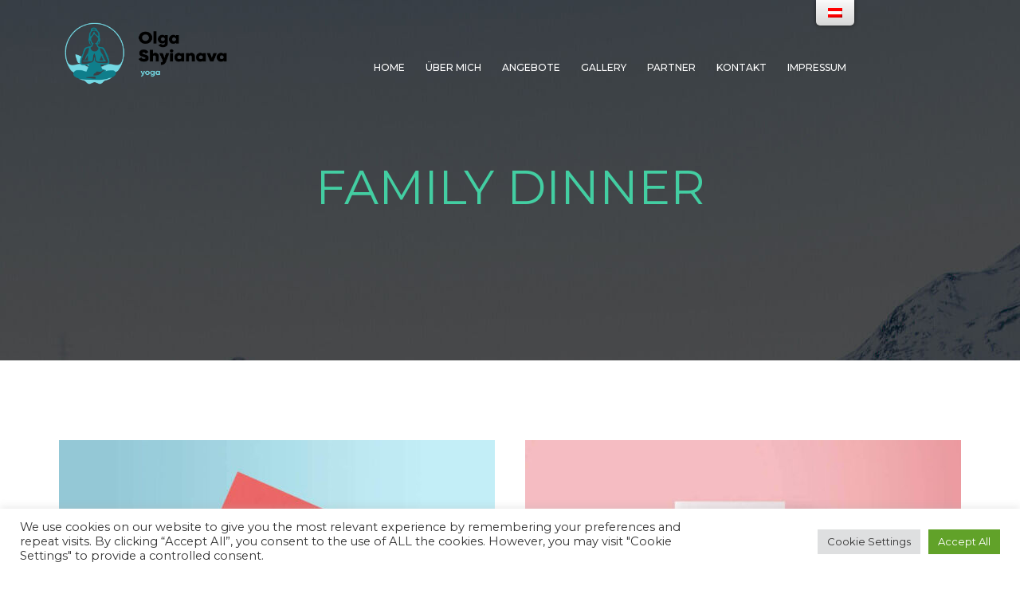

--- FILE ---
content_type: text/html; charset=UTF-8
request_url: https://bodysecret.at/portfolio/magazine-5/
body_size: 120214
content:
<!DOCTYPE html>
<html lang="de-AT">
<head>
	<meta charset="UTF-8">
    <meta http-equiv="X-UA-Compatible" content="IE=edge">
	<meta name="viewport" content="width=device-width, initial-scale=1">
		<link rel="shortcut icon" href="https://bodysecret.at/wp-content/uploads/2021/08/cropped-favicon.png" />
    					<script>document.documentElement.className = document.documentElement.className + ' yes-js js_active js'</script>
				<meta name='robots' content='index, follow, max-image-preview:large, max-snippet:-1, max-video-preview:-1' />

	<!-- This site is optimized with the Yoast SEO plugin v19.14 - https://yoast.com/wordpress/plugins/seo/ -->
	<title>Family Dinner - Olga Shyianava Yoga</title>
	<link rel="canonical" href="https://bodysecret.at/portfolio/magazine-5/" />
	<meta property="og:locale" content="de_DE" />
	<meta property="og:type" content="article" />
	<meta property="og:title" content="Family Dinner - Olga Shyianava Yoga" />
	<meta property="og:url" content="https://bodysecret.at/portfolio/magazine-5/" />
	<meta property="og:site_name" content="Olga Shyianava Yoga" />
	<meta property="og:image" content="https://bodysecret.at/wp-content/uploads/2017/11/free-rectangle-box-mockup-psd-1000x750-1.jpg" />
	<meta property="og:image:width" content="1000" />
	<meta property="og:image:height" content="750" />
	<meta property="og:image:type" content="image/jpeg" />
	<meta name="twitter:card" content="summary_large_image" />
	<meta name="twitter:label1" content="Geschätzte Lesezeit" />
	<meta name="twitter:data1" content="1 Minute" />
	<script type="application/ld+json" class="yoast-schema-graph">{"@context":"https://schema.org","@graph":[{"@type":"WebPage","@id":"https://bodysecret.at/portfolio/magazine-5/","url":"https://bodysecret.at/portfolio/magazine-5/","name":"Family Dinner - Olga Shyianava Yoga","isPartOf":{"@id":"https://bodysecret.at/#website"},"primaryImageOfPage":{"@id":"https://bodysecret.at/portfolio/magazine-5/#primaryimage"},"image":{"@id":"https://bodysecret.at/portfolio/magazine-5/#primaryimage"},"thumbnailUrl":"https://bodysecret.at/wp-content/uploads/2017/11/free-rectangle-box-mockup-psd-1000x750-1.jpg","datePublished":"2017-11-30T00:00:40+00:00","dateModified":"2017-11-30T00:00:40+00:00","breadcrumb":{"@id":"https://bodysecret.at/portfolio/magazine-5/#breadcrumb"},"inLanguage":"de-AT","potentialAction":[{"@type":"ReadAction","target":["https://bodysecret.at/portfolio/magazine-5/"]}]},{"@type":"ImageObject","inLanguage":"de-AT","@id":"https://bodysecret.at/portfolio/magazine-5/#primaryimage","url":"https://bodysecret.at/wp-content/uploads/2017/11/free-rectangle-box-mockup-psd-1000x750-1.jpg","contentUrl":"https://bodysecret.at/wp-content/uploads/2017/11/free-rectangle-box-mockup-psd-1000x750-1.jpg","width":1000,"height":750},{"@type":"BreadcrumbList","@id":"https://bodysecret.at/portfolio/magazine-5/#breadcrumb","itemListElement":[{"@type":"ListItem","position":1,"name":"Главная страница","item":"https://bodysecret.at/"},{"@type":"ListItem","position":2,"name":"Portfolio","item":"https://bodysecret.at/portfolio/"},{"@type":"ListItem","position":3,"name":"Family Dinner"}]},{"@type":"WebSite","@id":"https://bodysecret.at/#website","url":"https://bodysecret.at/","name":"Olga Shyianava Yoga","description":"Yoga | Face Yoga | Reformer","publisher":{"@id":"https://bodysecret.at/#/schema/person/5b86c313e79bdbfe76dd924e0479f9e2"},"potentialAction":[{"@type":"SearchAction","target":{"@type":"EntryPoint","urlTemplate":"https://bodysecret.at/?s={search_term_string}"},"query-input":"required name=search_term_string"}],"inLanguage":"de-AT"},{"@type":["Person","Organization"],"@id":"https://bodysecret.at/#/schema/person/5b86c313e79bdbfe76dd924e0479f9e2","name":"Olga","image":{"@type":"ImageObject","inLanguage":"de-AT","@id":"https://bodysecret.at/#/schema/person/image/","url":"https://bodysecret.at/wp-content/uploads/2021/08/favicon.png","contentUrl":"https://bodysecret.at/wp-content/uploads/2021/08/favicon.png","width":512,"height":512,"caption":"Olga"},"logo":{"@id":"https://bodysecret.at/#/schema/person/image/"}}]}</script>
	<!-- / Yoast SEO plugin. -->


<link rel='dns-prefetch' href='//fonts.googleapis.com' />
<link rel="alternate" type="application/rss+xml" title="Olga Shyianava Yoga &raquo; Feed" href="https://bodysecret.at/feed/" />
<link rel="alternate" type="application/rss+xml" title="Olga Shyianava Yoga &raquo; Kommentar-Feed" href="https://bodysecret.at/comments/feed/" />
<link rel="alternate" type="text/calendar" title="Olga Shyianava Yoga &raquo; iCal Feed" href="https://bodysecret.at/events/?ical=1" />
<link rel="alternate" type="application/rss+xml" title="Olga Shyianava Yoga &raquo; Family Dinner Kommentar-Feed" href="https://bodysecret.at/portfolio/magazine-5/feed/" />
<link rel="alternate" title="oEmbed (JSON)" type="application/json+oembed" href="https://bodysecret.at/wp-json/oembed/1.0/embed?url=https%3A%2F%2Fbodysecret.at%2Fportfolio%2Fmagazine-5%2F" />
<link rel="alternate" title="oEmbed (XML)" type="text/xml+oembed" href="https://bodysecret.at/wp-json/oembed/1.0/embed?url=https%3A%2F%2Fbodysecret.at%2Fportfolio%2Fmagazine-5%2F&#038;format=xml" />
<style id='wp-img-auto-sizes-contain-inline-css' type='text/css'>
img:is([sizes=auto i],[sizes^="auto," i]){contain-intrinsic-size:3000px 1500px}
/*# sourceURL=wp-img-auto-sizes-contain-inline-css */
</style>
<style id='wp-emoji-styles-inline-css' type='text/css'>

	img.wp-smiley, img.emoji {
		display: inline !important;
		border: none !important;
		box-shadow: none !important;
		height: 1em !important;
		width: 1em !important;
		margin: 0 0.07em !important;
		vertical-align: -0.1em !important;
		background: none !important;
		padding: 0 !important;
	}
/*# sourceURL=wp-emoji-styles-inline-css */
</style>
<link rel='stylesheet' id='wp-block-library-css' href='https://bodysecret.at/wp-includes/css/dist/block-library/style.min.css?ver=6.9' type='text/css' media='all' />
<style id='global-styles-inline-css' type='text/css'>
:root{--wp--preset--aspect-ratio--square: 1;--wp--preset--aspect-ratio--4-3: 4/3;--wp--preset--aspect-ratio--3-4: 3/4;--wp--preset--aspect-ratio--3-2: 3/2;--wp--preset--aspect-ratio--2-3: 2/3;--wp--preset--aspect-ratio--16-9: 16/9;--wp--preset--aspect-ratio--9-16: 9/16;--wp--preset--color--black: #000000;--wp--preset--color--cyan-bluish-gray: #abb8c3;--wp--preset--color--white: #ffffff;--wp--preset--color--pale-pink: #f78da7;--wp--preset--color--vivid-red: #cf2e2e;--wp--preset--color--luminous-vivid-orange: #ff6900;--wp--preset--color--luminous-vivid-amber: #fcb900;--wp--preset--color--light-green-cyan: #7bdcb5;--wp--preset--color--vivid-green-cyan: #00d084;--wp--preset--color--pale-cyan-blue: #8ed1fc;--wp--preset--color--vivid-cyan-blue: #0693e3;--wp--preset--color--vivid-purple: #9b51e0;--wp--preset--gradient--vivid-cyan-blue-to-vivid-purple: linear-gradient(135deg,rgb(6,147,227) 0%,rgb(155,81,224) 100%);--wp--preset--gradient--light-green-cyan-to-vivid-green-cyan: linear-gradient(135deg,rgb(122,220,180) 0%,rgb(0,208,130) 100%);--wp--preset--gradient--luminous-vivid-amber-to-luminous-vivid-orange: linear-gradient(135deg,rgb(252,185,0) 0%,rgb(255,105,0) 100%);--wp--preset--gradient--luminous-vivid-orange-to-vivid-red: linear-gradient(135deg,rgb(255,105,0) 0%,rgb(207,46,46) 100%);--wp--preset--gradient--very-light-gray-to-cyan-bluish-gray: linear-gradient(135deg,rgb(238,238,238) 0%,rgb(169,184,195) 100%);--wp--preset--gradient--cool-to-warm-spectrum: linear-gradient(135deg,rgb(74,234,220) 0%,rgb(151,120,209) 20%,rgb(207,42,186) 40%,rgb(238,44,130) 60%,rgb(251,105,98) 80%,rgb(254,248,76) 100%);--wp--preset--gradient--blush-light-purple: linear-gradient(135deg,rgb(255,206,236) 0%,rgb(152,150,240) 100%);--wp--preset--gradient--blush-bordeaux: linear-gradient(135deg,rgb(254,205,165) 0%,rgb(254,45,45) 50%,rgb(107,0,62) 100%);--wp--preset--gradient--luminous-dusk: linear-gradient(135deg,rgb(255,203,112) 0%,rgb(199,81,192) 50%,rgb(65,88,208) 100%);--wp--preset--gradient--pale-ocean: linear-gradient(135deg,rgb(255,245,203) 0%,rgb(182,227,212) 50%,rgb(51,167,181) 100%);--wp--preset--gradient--electric-grass: linear-gradient(135deg,rgb(202,248,128) 0%,rgb(113,206,126) 100%);--wp--preset--gradient--midnight: linear-gradient(135deg,rgb(2,3,129) 0%,rgb(40,116,252) 100%);--wp--preset--font-size--small: 13px;--wp--preset--font-size--medium: 20px;--wp--preset--font-size--large: 36px;--wp--preset--font-size--x-large: 42px;--wp--preset--spacing--20: 0.44rem;--wp--preset--spacing--30: 0.67rem;--wp--preset--spacing--40: 1rem;--wp--preset--spacing--50: 1.5rem;--wp--preset--spacing--60: 2.25rem;--wp--preset--spacing--70: 3.38rem;--wp--preset--spacing--80: 5.06rem;--wp--preset--shadow--natural: 6px 6px 9px rgba(0, 0, 0, 0.2);--wp--preset--shadow--deep: 12px 12px 50px rgba(0, 0, 0, 0.4);--wp--preset--shadow--sharp: 6px 6px 0px rgba(0, 0, 0, 0.2);--wp--preset--shadow--outlined: 6px 6px 0px -3px rgb(255, 255, 255), 6px 6px rgb(0, 0, 0);--wp--preset--shadow--crisp: 6px 6px 0px rgb(0, 0, 0);}:where(.is-layout-flex){gap: 0.5em;}:where(.is-layout-grid){gap: 0.5em;}body .is-layout-flex{display: flex;}.is-layout-flex{flex-wrap: wrap;align-items: center;}.is-layout-flex > :is(*, div){margin: 0;}body .is-layout-grid{display: grid;}.is-layout-grid > :is(*, div){margin: 0;}:where(.wp-block-columns.is-layout-flex){gap: 2em;}:where(.wp-block-columns.is-layout-grid){gap: 2em;}:where(.wp-block-post-template.is-layout-flex){gap: 1.25em;}:where(.wp-block-post-template.is-layout-grid){gap: 1.25em;}.has-black-color{color: var(--wp--preset--color--black) !important;}.has-cyan-bluish-gray-color{color: var(--wp--preset--color--cyan-bluish-gray) !important;}.has-white-color{color: var(--wp--preset--color--white) !important;}.has-pale-pink-color{color: var(--wp--preset--color--pale-pink) !important;}.has-vivid-red-color{color: var(--wp--preset--color--vivid-red) !important;}.has-luminous-vivid-orange-color{color: var(--wp--preset--color--luminous-vivid-orange) !important;}.has-luminous-vivid-amber-color{color: var(--wp--preset--color--luminous-vivid-amber) !important;}.has-light-green-cyan-color{color: var(--wp--preset--color--light-green-cyan) !important;}.has-vivid-green-cyan-color{color: var(--wp--preset--color--vivid-green-cyan) !important;}.has-pale-cyan-blue-color{color: var(--wp--preset--color--pale-cyan-blue) !important;}.has-vivid-cyan-blue-color{color: var(--wp--preset--color--vivid-cyan-blue) !important;}.has-vivid-purple-color{color: var(--wp--preset--color--vivid-purple) !important;}.has-black-background-color{background-color: var(--wp--preset--color--black) !important;}.has-cyan-bluish-gray-background-color{background-color: var(--wp--preset--color--cyan-bluish-gray) !important;}.has-white-background-color{background-color: var(--wp--preset--color--white) !important;}.has-pale-pink-background-color{background-color: var(--wp--preset--color--pale-pink) !important;}.has-vivid-red-background-color{background-color: var(--wp--preset--color--vivid-red) !important;}.has-luminous-vivid-orange-background-color{background-color: var(--wp--preset--color--luminous-vivid-orange) !important;}.has-luminous-vivid-amber-background-color{background-color: var(--wp--preset--color--luminous-vivid-amber) !important;}.has-light-green-cyan-background-color{background-color: var(--wp--preset--color--light-green-cyan) !important;}.has-vivid-green-cyan-background-color{background-color: var(--wp--preset--color--vivid-green-cyan) !important;}.has-pale-cyan-blue-background-color{background-color: var(--wp--preset--color--pale-cyan-blue) !important;}.has-vivid-cyan-blue-background-color{background-color: var(--wp--preset--color--vivid-cyan-blue) !important;}.has-vivid-purple-background-color{background-color: var(--wp--preset--color--vivid-purple) !important;}.has-black-border-color{border-color: var(--wp--preset--color--black) !important;}.has-cyan-bluish-gray-border-color{border-color: var(--wp--preset--color--cyan-bluish-gray) !important;}.has-white-border-color{border-color: var(--wp--preset--color--white) !important;}.has-pale-pink-border-color{border-color: var(--wp--preset--color--pale-pink) !important;}.has-vivid-red-border-color{border-color: var(--wp--preset--color--vivid-red) !important;}.has-luminous-vivid-orange-border-color{border-color: var(--wp--preset--color--luminous-vivid-orange) !important;}.has-luminous-vivid-amber-border-color{border-color: var(--wp--preset--color--luminous-vivid-amber) !important;}.has-light-green-cyan-border-color{border-color: var(--wp--preset--color--light-green-cyan) !important;}.has-vivid-green-cyan-border-color{border-color: var(--wp--preset--color--vivid-green-cyan) !important;}.has-pale-cyan-blue-border-color{border-color: var(--wp--preset--color--pale-cyan-blue) !important;}.has-vivid-cyan-blue-border-color{border-color: var(--wp--preset--color--vivid-cyan-blue) !important;}.has-vivid-purple-border-color{border-color: var(--wp--preset--color--vivid-purple) !important;}.has-vivid-cyan-blue-to-vivid-purple-gradient-background{background: var(--wp--preset--gradient--vivid-cyan-blue-to-vivid-purple) !important;}.has-light-green-cyan-to-vivid-green-cyan-gradient-background{background: var(--wp--preset--gradient--light-green-cyan-to-vivid-green-cyan) !important;}.has-luminous-vivid-amber-to-luminous-vivid-orange-gradient-background{background: var(--wp--preset--gradient--luminous-vivid-amber-to-luminous-vivid-orange) !important;}.has-luminous-vivid-orange-to-vivid-red-gradient-background{background: var(--wp--preset--gradient--luminous-vivid-orange-to-vivid-red) !important;}.has-very-light-gray-to-cyan-bluish-gray-gradient-background{background: var(--wp--preset--gradient--very-light-gray-to-cyan-bluish-gray) !important;}.has-cool-to-warm-spectrum-gradient-background{background: var(--wp--preset--gradient--cool-to-warm-spectrum) !important;}.has-blush-light-purple-gradient-background{background: var(--wp--preset--gradient--blush-light-purple) !important;}.has-blush-bordeaux-gradient-background{background: var(--wp--preset--gradient--blush-bordeaux) !important;}.has-luminous-dusk-gradient-background{background: var(--wp--preset--gradient--luminous-dusk) !important;}.has-pale-ocean-gradient-background{background: var(--wp--preset--gradient--pale-ocean) !important;}.has-electric-grass-gradient-background{background: var(--wp--preset--gradient--electric-grass) !important;}.has-midnight-gradient-background{background: var(--wp--preset--gradient--midnight) !important;}.has-small-font-size{font-size: var(--wp--preset--font-size--small) !important;}.has-medium-font-size{font-size: var(--wp--preset--font-size--medium) !important;}.has-large-font-size{font-size: var(--wp--preset--font-size--large) !important;}.has-x-large-font-size{font-size: var(--wp--preset--font-size--x-large) !important;}
/*# sourceURL=global-styles-inline-css */
</style>

<style id='classic-theme-styles-inline-css' type='text/css'>
/*! This file is auto-generated */
.wp-block-button__link{color:#fff;background-color:#32373c;border-radius:9999px;box-shadow:none;text-decoration:none;padding:calc(.667em + 2px) calc(1.333em + 2px);font-size:1.125em}.wp-block-file__button{background:#32373c;color:#fff;text-decoration:none}
/*# sourceURL=/wp-includes/css/classic-themes.min.css */
</style>
<link rel='stylesheet' id='animate.css-css' href='https://bodysecret.at/wp-content/plugins/aio-contact/vendor/animate/animate.min.css?ver=1.1.0' type='text/css' media='all' />
<link rel='stylesheet' id='fontawesome-free-css' href='https://bodysecret.at/wp-content/plugins/aio-contact/vendor/fontawesome-free/all.min.css?ver=1.1.0' type='text/css' media='all' />
<link rel='stylesheet' id='aio-contact-css' href='https://bodysecret.at/wp-content/plugins/aio-contact/public//css/aio-contact-public.min.css?ver=1.1.0' type='text/css' media='all' />
<link rel='stylesheet' id='contact-form-7-css' href='https://bodysecret.at/wp-content/plugins/contact-form-7/includes/css/styles.css?ver=5.7.2' type='text/css' media='all' />
<link rel='stylesheet' id='cookie-law-info-css' href='https://bodysecret.at/wp-content/plugins/cookie-law-info/legacy/public/css/cookie-law-info-public.css?ver=3.0.8' type='text/css' media='all' />
<link rel='stylesheet' id='cookie-law-info-gdpr-css' href='https://bodysecret.at/wp-content/plugins/cookie-law-info/legacy/public/css/cookie-law-info-gdpr.css?ver=3.0.8' type='text/css' media='all' />
<link rel='stylesheet' id='rs-plugin-settings-css' href='https://bodysecret.at/wp-content/plugins/revslider/public/assets/css/rs6.css?ver=6.2.22' type='text/css' media='all' />
<style id='rs-plugin-settings-inline-css' type='text/css'>
#rs-demo-id {}
/*# sourceURL=rs-plugin-settings-inline-css */
</style>
<style id='woocommerce-inline-inline-css' type='text/css'>
.woocommerce form .form-row .required { visibility: visible; }
/*# sourceURL=woocommerce-inline-inline-css */
</style>
<link rel='stylesheet' id='zilla-likes-css' href='https://bodysecret.at/wp-content/plugins/zilla-likes/styles/zilla-likes.css?ver=6.9' type='text/css' media='all' />
<link rel='stylesheet' id='trp-floater-language-switcher-style-css' href='https://bodysecret.at/wp-content/plugins/translatepress-multilingual/assets/css/trp-floater-language-switcher.css?ver=2.4.5' type='text/css' media='all' />
<link rel='stylesheet' id='trp-language-switcher-style-css' href='https://bodysecret.at/wp-content/plugins/translatepress-multilingual/assets/css/trp-language-switcher.css?ver=2.4.5' type='text/css' media='all' />
<link rel='stylesheet' id='jquery-selectBox-css' href='https://bodysecret.at/wp-content/plugins/yith-woocommerce-wishlist/assets/css/jquery.selectBox.css?ver=1.2.0' type='text/css' media='all' />
<link rel='stylesheet' id='yith-wcwl-font-awesome-css' href='https://bodysecret.at/wp-content/plugins/yith-woocommerce-wishlist/assets/css/font-awesome.css?ver=4.7.0' type='text/css' media='all' />
<link rel='stylesheet' id='woocommerce_prettyPhoto_css-css' href='//bodysecret.at/wp-content/plugins/woocommerce/assets/css/prettyPhoto.css?ver=3.1.6' type='text/css' media='all' />
<link rel='stylesheet' id='yith-wcwl-main-css' href='https://bodysecret.at/wp-content/plugins/yith-woocommerce-wishlist/assets/css/style.css?ver=3.17.0' type='text/css' media='all' />
<style id='yith-wcwl-main-inline-css' type='text/css'>
.yith-wcwl-share li a{color: #FFFFFF;}.yith-wcwl-share li a:hover{color: #FFFFFF;}.yith-wcwl-share a.facebook{background: #39599E; background-color: #39599E;}.yith-wcwl-share a.facebook:hover{background: #39599E; background-color: #39599E;}.yith-wcwl-share a.twitter{background: #45AFE2; background-color: #45AFE2;}.yith-wcwl-share a.twitter:hover{background: #39599E; background-color: #39599E;}.yith-wcwl-share a.pinterest{background: #AB2E31; background-color: #AB2E31;}.yith-wcwl-share a.pinterest:hover{background: #39599E; background-color: #39599E;}.yith-wcwl-share a.email{background: #FBB102; background-color: #FBB102;}.yith-wcwl-share a.email:hover{background: #39599E; background-color: #39599E;}.yith-wcwl-share a.whatsapp{background: #00A901; background-color: #00A901;}.yith-wcwl-share a.whatsapp:hover{background: #39599E; background-color: #39599E;}
/*# sourceURL=yith-wcwl-main-inline-css */
</style>
<link rel='stylesheet' id='jws-font-google-css' href='https://fonts.googleapis.com/css?family=Poppins%3A300%2C400%2C500%2C600%2C700%7CLibre+Baskerville%3A400italic%7CMontserrat%3A400%2C500&#038;subset=latin%2Clatin-ext&#038;ver=6.9' type='text/css' media='all' />
<link rel='stylesheet' id='boostrap-css' href='https://bodysecret.at/wp-content/themes/kloud/assets/css/bootstrap.min.css?ver=6.9' type='text/css' media='all' />
<link rel='stylesheet' id='jwss_preset-css' href='https://bodysecret.at/wp-content/themes/kloud/assets/css/presets/default.css?ver=6.9' type='text/css' media='all' />
<link rel='stylesheet' id='icon-css' href='https://bodysecret.at/wp-content/themes/kloud/assets/css/ionicons.min.css?ver=6.9' type='text/css' media='all' />
<link rel='stylesheet' id='pe-css' href='https://bodysecret.at/wp-content/themes/kloud/assets/css/font-pe.css?ver=6.9' type='text/css' media='all' />
<link rel='stylesheet' id='hover-css' href='https://bodysecret.at/wp-content/themes/kloud/assets/css/hover.css?ver=6.9' type='text/css' media='all' />
<link rel='stylesheet' id='animate-css' href='https://bodysecret.at/wp-content/themes/kloud/assets/css/css_jws/animate.css?ver=6.9' type='text/css' media='all' />
<link rel='stylesheet' id='jws_slick_css-css' href='https://bodysecret.at/wp-content/themes/kloud/assets/css/slick.css?ver=6.9' type='text/css' media='all' />
<link rel='stylesheet' id='jws-kloud-style-css' href='https://bodysecret.at/wp-content/themes/kloud-child/style.css?ver=6.9' type='text/css' media='all' />
<style id='jws-kloud-style-inline-css' type='text/css'>
.jws-logo {max-width: 250px;}.logo-kloud {line-height: 82px;}#jws_header .right-header {height: 82px;}.single-product .title-bar-header {background-image:  url();}.single-portfolio .title-bar-header {background-image:  url(https://bodysecret.at/wp-content/uploads/2018/01/titlepp.jpg);} .title-bar-header {background-image:  url(/wp-content/uploads/revslider/slider11.jpg);} #jws_header.jws-header-v2 {background-image:  url();background-color: #f4f4f4;}h1, h2, h3, h4, h5, h6 , a ,.kloud-info-box.top_icon_border .box-icon-wrapper .info-box-icon .title_icon , .kloud-info-box.top_icon .info-box-content .info-box-inner:hover h4 , .vc_tta-title-text , .jws-blog-detail .blog-meta .post-tags span , .portfolio-single .pp_meta_box div ,.portfolio-single .nav-post .nav-box .text-nav p ,#content .action-filter-swaper .widgets-area .product-sort-by ul .current span:after,.slick-arrow,#footer-jws .wpcf7 form .submit_btn .wpcf7-submit , #content .action-filter-swaper , .price_slider_amount .price_label span {color:#171717}.kloud-blog-holder.blog-menu .post-item .content-blog .content-inner .title h6 a {color:#171717!important;}body , .font-body {font-family: "Montserrat";font-weight: 400;font-size:14px;color:#68686d}body .banner-inner ,  .sidebar_blog .widget.widget_categories ul li a , .sidebar_blog .widget.widget_tag_cloud .tagcloud a , .portfolio-single  .pp_meta_box div.tags ,.portfolio-single .nav-post .nav-box .text-nav > span ,.woocommerce div.product .content-product-right .shop-bottom form .variations tr td label ,.woocommerce-review-link ,.woocommerce div.product .content-product-right .shop-bottom .yith-btn .yith-wcwl-add-to-wishlist > div a,.team-member.member-layout-layout5 .team_container .team_inner .member-social ul li a ,                .sidebar_blog .widget.widget_portfolio-list .portfolio-list li .cat a , .portfolio-single  .pp_meta_box div span , .portfolio-single .nav-post .nav-box .text-nav p span , .catalog-sidebar .widget_product_categories .product-categories li a, .shop-detail-sidebar .widget_product_categories .product-categories li a ,.woocommerce div.product .content-product-right .shop-bottom .info-product .social_share ul li a ,.woocommerce div.product .content-product-right .shop-bottom .info-product .product_meta > span a ,                  .jws-blog-detail .single-blog-page .blog-details .post-meta > div.like .zilla-likes , .jws-blog-detail .blog-meta .post-tags a , .jws-blog-detail .blog-meta .social_share li a         {color:#68686d}a , h1, h2, h3, h4, h5, h6, .f__pop  {font-family: "Montserrat";font-weight:500}h1 { font-size:48px; }h2 { font-size:36px; }h3 { font-size:24px; }h4 { font-size:21px; }h5 { font-size:18px; }h6 { font-size:16px; }.logo_text {                background: -webkit-linear-gradient(to left, #43cea2 , #185a9d);               background: linear-gradient(to left, #43cea2 , #185a9d);                }.title_end ins {                background: -webkit-linear-gradient(to left, #43cea2 , #185a9d);               background: linear-gradient(to left, #43cea2 , #185a9d);                -webkit-background-clip: text;                -webkit-text-fill-color: transparent;                 letter-spacing: 0.8px;                margin-right:10px;               }                .mobile_menu .logo_text {                background: -webkit-linear-gradient(to left, #43cea2 , #185a9d);               background: linear-gradient(to left, #43cea2 , #185a9d);                }#jws_header .sticky-wrapper .menu_nav .mainmenu > .nav > li.menu-item-design-mega_menu > .sub-menu-dropdown a {color: #68686d;}    .add_menu , #jws_header .icon_footer li a i , #jws_header .sticky-wrapper .menu_nav .jws-action .search-form .action-search span ,  #jws_header .sticky-wrapper .menu_nav .mainmenu > .nav > li > a , #jws_header .sticky-wrapper .menu_nav .jws-action .jws-icon-cart .cart-contents > span:first-child , .button_menu {color: #ffffff!important;} .button_menu:hover, #jws_header.jws-header-v2 .sticky-wrapper .menu_nav .mainmenu > .nav > li > a:hover ,  #jws_header .icon_footer li a i:hover ,  #jws_header .sticky-wrapper .menu_nav .jws-action .jws-icon-cart .cart-contents > span:first-child:hover , #jws_header .sticky-wrapper .menu_nav .jws-action .search-form .action-search span:hover ,  #jws_header .sticky-wrapper .menu_nav .mainmenu > .nav > li > a:hover  {color: #43cea2!important;}                #jws_header .sticky-wrapper .menu_nav .mainmenu > .nav > li > a:before {                   background: #43cea2;                 }    #jws_header .is-sticky .mainmenu-area {background: #000000 ;                    box-shadow: 0 0 5px rgba(0,0,0,0.1);                    -webkit-box-shadow: 0 0 5px rgba(0,0,0,0.1);                    transition: 0.5s all;                    -webkit-transition: 0.5s all;}               .portfolio-filter .nav_2 li a:before , #footer-jws .wpcf7 form .submit_btn:after , .blog-footer .kloud-blog-load-more .icon , .blog-footer .kloud-blog-load-more:after ,  .pricing-tables .kloud-price-table.active .pricing_top ,  .portfolio-filter .nav_2 li a.filter-active , .teams-wrapper2 .team-member .team_inner:after , .masonry-container .item_portfolio .pp_inner .content_pp {                  background: -webkit-linear-gradient(left, #43cea2 , #185a9d);                 }                .team-member.member-layout-layout9 .team_container .team_inner , #back-to-top , .kloud-info-box.process_icon:after , .kloud-blog-holder.default .post-item .item_inner:before, .team-member.member-layout-layout4 .team_container:after , .line-vertical , .vc_tta-tabs .vc_tta-tabs-container .vc_tta-tabs-list .vc_tta-tab.vc_active:after , .vc_tta-tabs .vc_tta-tabs-container .vc_tta-tabs-list .vc_tta-tab.vc_active , .kloud-info-box.left_icon.hover2:hover .has_icon:before , .instagram-pics li > a:after , .kloud-blog-holder .layout-2 .bog-image:after , .kloud-info-box.process_icon.active ,   .testimonials-wrapper.layout2 .slider_inner .testimonial-avatar .image:after , .team-member.member-layout-layout1 .team_container:after , .testimonials-wrapper #thmbnail-img .testimonial-avatar .image:after , .kloud-blog-holder.default .post-item .item_hover:after , .kloud-info-box .box-icon-wrapper .info-box-icon .has_icon:after , .promo-banner.banner-3:after {                  background:linear-gradient(180deg, #185a9d ,  #43cea2);                   }.logo_text {                -webkit-background-clip: text;                -webkit-text-fill-color: transparent;                    font-family: penna;                    font-size: 48px;                    letter-spacing: 2.5px;                    font-weight: bold;}                .mobile_menu .logo_text {                -webkit-background-clip: text;                -webkit-text-fill-color: transparent;                    font-family: penna;                    font-size: 48px;                    letter-spacing: 2.5px;                    font-weight: bold;}                .form2 .mc4wp-form button , .pricing-tables .kloud-price-table .kloud-plan-inner .kloud-plan-footer:after {                    background-image: linear-gradient(to right,#43cea2 0%,#185a9d 51%,#43cea2 100%) !important;                 }        .masonry-container.hover2 .item_portfolio.masonry2 .pp_inner .content_pp .content_pp_inner .title a ,.masonry-container.hover2 .item_portfolio.masonry .pp_inner .content_pp .content_pp_inner .title a ,  .kloud-price-table.layout1 .pricing_top  .kloud-plan-name h6 , .pricing-tables .kloud-price-table.layout1 .kloud-plan-inner .kloud-plan-price span , .team-member.member-layout-layout9 .team_container .team_inner .member-social ul li a:hover , .testimonials-wrapper.layout4 .slick-arrow ,.sidebar_blog .widget.widget_categories ul li a:hover , .catalog-sidebar .widget_product_categories .product-categories li.current-cat , .shop-detail-sidebar .widget_product_categories .product-categories li.current-cat ,.portfolio-filter .nav_3 li a:hover ,.team-member .team_container .member-image-wrapper .member-image .button a:hover ,.portfolio-single .nav-post .nav-box:hover .text-nav p ,.woocommerce div.product .content-product-right .shop-bottom .info-product .social_share ul li a:hover,            .portfolio-filter ul.nav_3 li a.filter-active , .testimonials-wrapper.layout3 .slick-arrow,.masonry-container.hover2 .item_portfolio .pp_inner .content_pp .content_pp_inner .title , .catalog-sidebar .widget_product_categories .product-categories li.current-cat a , .shop-detail-sidebar .widget_product_categories .product-categories li.current-cat a ,.icon_footer li a i:hover,            #jws_header .icon_footer li a:hover i , .vc_tta-tabs .vc_tta-tabs-container .vc_tta-tabs-list .vc_tta-tab a i ,.jws-blog-detail .single-blog-page .blog-details .post-meta > div.like .zilla-likes.active:before ,#jws_header .sticky-wrapper .menu_nav .jws-action .jws-icon-cart .cart-contents .jws-menu-cart-count,.masonry-container .item_portfolio.grid .pp_inner .content_pp .content_pp_inner .redmore:hover a, .masonry-container .item_portfolio.masonry .pp_inner .content_pp .content_pp_inner .redmore:hover a, .masonry-container .item_portfolio.masonry2 .pp_inner .content_pp .content_pp_inner .redmore:hover a, .masonry-container .item_portfolio.metro .pp_inner .content_pp .content_pp_inner .redmore:hover a,            .teams-wrapper2 .slick-arrow , .kloud-blog-holder .post-item.layout-2:hover .content-blog .blog-bottom div > span , .kloud-blog-holder .post-item.layout-2:hover .content-blog .like .zilla-likes ,.catalog-sidebar .widget_product_categories .product-categories li:hover a , .shop-detail-sidebar .widget_product_categories .product-categories li:hover a ,            .kloud-blog-holder .post-item.layout-2 .content-blog .like .zilla-likes.active , .kloud-blog-holder .post-item.layout-2 .content-blog .like .zilla-likes.active:before ,.catalog-sidebar .widget_product_categories .product-categories li:hover , .shop-detail-sidebar .widget_product_categories .product-categories li:hover ,            .kloud-blog-holder  .post-item.layout-2:hover .content-blog .blog-bottom .author , .kloud-blog-holder .post-item.layout-2:hover .content-blog .title h6 a  ,#content .action-filter-swaper .layout-shop .wc-col-switch a.active ,.team-member.member-layout-layout1 .team_inner .member-social ul li a:hover ,            .kloud-blog-holder .post-item.layout-2:hover .content-blog .blog-innfo span ,  .testimonials-wrapper.layout2 .slider_inner footer h5 , .team-member.member-layout-default .team_inner .member-social ul li a:hover ,.wpb-js-composer .vc_tta-color-grey.vc_tta-style-classic .vc_tta-panel .vc_tta-panel-heading strong,            .kloud-info-box.top_icon .info-box-content .info-box-inner h4 ,   #jws_header .sticky-wrapper .menu_nav .mainmenu > .nav > li.menu-item-design-mega_menu > .sub-menu-dropdown a:hover ,.mc4wp-form button ,.kloud-blog-holder .content-blog .blog-bottom .share .social_share ul li a:hover ,            .promo-banner.banner-3 .wrapper-content-baner .banner-inner h2 ,.jws-blog-detail .comments-area .comment-list li .comment-body .comment-header-info .reply a:hover,.kloud-blog-holder .link_content:hover a ,.jws-blog-detail .blog-meta .social_share li a:hover ,             .contact_footer li i,#footer-jws .sub-menu li a:hover,#footer-jws .sub-menu-heical li a:hover ,#footer-jws .copy_right ins ,.extra-counter .text_content > span , .teams-wrapper2 .team-member .team_inner .member-details .member-social ul li a:hover ,             .kloud-info-box.process_icon .info-box-icon .number_process , .jws-blog-detail .blog-meta .post-tags a:hover ,.jws-blog-detail .single-blog-page .blog-content blockquote:before,           a:hover, a:active ,.testimonials-wrapper #thmbnail-img .slick-arrow:hover , .testimonials-wrapper .icon_inner , .custom-2 .tp-bullet.selected {color: #43cea2;} .team-member.member-layout-layout9 .team_container .team_inner:after , .action-popup-url.icon:hover , .kloud-pagination .item.current:after , .form_shadow .wpcf7 form .submit_btn .wpcf7-submit ,.jws-blog-detail .comments-area .comment-list li .comment-body .comment-header-info .reply a:hover,body .vc_tta-tabs .vc_tta-panels-container .vc_tta-panels .vc_tta-panel .vc_tta-panel-heading,.wpb-js-composer .vc_tta-color-grey.vc_tta-style-classic .vc_tta-panel.vc_active .vc_tta-panel-heading,          .layout2 .extra-counter .text_content:after , #content .action-filter-swaper .layout-shop .wc-col-switch a.active , .hvr-bounce-to-right:hover,.team-member.member-layout-layout6 .team_container .team_inner .action_team .line:hover,.sidebar_blog .searchform:focus,.woocommerce div.product .content-product-right .shop-bottom form .variations tr td .tawcvs-swatches .swatch-label.selected ,          .testimonials-wrapper.layout4 .slick-arrow:hover ,.testimonials-wrapper.layout3 .testimonial .slider_container .slider_inner:before , .woocommerce-pagination-number .page-numbers li .current:after,  .woocommerce-pagination-number .page-numbers li a:hover:after,.testimonials-wrapper .slick-dots li.slick-active:after,          .testimonials-wrapper.layout3 .testimonial .slider_container .slider_inner:after , .button_footer , .vc_tta-tabs .vc_tta-tabs-container .vc_tta-tabs-list .vc_tta-tab ,.ui-slider .ui-slider-handle:after,.teams-wrapper.layout2 #carousel ul li:after ,          .testimonials-wrapper.layout2 .slick-dots li.slick-active:after ,  .owl-controls .owl-dots .owl-dot.active:after , .demo_con:hover , .portfolio-filter ul.nav_1 li a.filter-active ,.woocommerce div.product .content-product-right .shop-bottom .yith-btn .yith-wcwl-add-to-wishlist > div a:hover,          .portfolio-filter ul.nav_2 li a.filter-active {border-color: #43cea2;}  .pricing-tables .kloud-price-table.layout1 .kloud-plan-inner .kloud-plan-price .kloud-price-suffix:before , .team-member.member-layout-layout9 .team_container .member-image .ion-ios-plus-empty:hover , .action-popup-url.icon , .sidebar_blog .widget.widget_categories ul li a:after , .kloud-pagination .item.current , .hvr-rectangle-in:hover ,.jws-blog-detail .comments-area .comment-respond form .form-submit .submit,.ui-slider .ui-slider-range ,.ui-slider .ui-slider-handle,.woocommerce div.product .content-product-right .shop-bottom .single_add_to_cart_button, .woocommerce div.product .content-product-right .shop-bottom .single_add_to_cart_buttons,.hvr-bounce-to-right:before,.product-thumb .onsale,.team-member.member-layout-layout6 .team_container .team_inner .action_team .line:hover , .woocommerce div.product .content-product-right .shop-bottom .yith-btn .yith-wcwl-add-to-wishlist > div a:hover,.checkout-order-review .woocommerce-checkout-review-order .woocommerce-checkout-payment .place-order .button,         .testimonials-wrapper.layout4 .slick-arrow:hover ,  #jws_header.jws-header-v2 .sticky-wrapper .menu_nav .jws-action .search-modal .modal-content form button , .custom_button .button_footer.button_ct2 , .tb-products-grid article .product-thumb .btn-inner-center a:hover ,.woocommerce .product-bottom .tab-product .woocommerce-tabs .panel .woocommerce-Reviews #respond input#submit ,.wpcf7 .form_contact .wpcf7-submit ,.team-member.member-layout-layout6 .team_container .team_inner .action_team .line:before, .team-member.member-layout-layout6 .team_container .team_inner .action_team .line:after ,.woocommerce div.product .content-product-right .shop-bottom form .variations tr td .tawcvs-swatches .swatch-label.selected ,          .testimonials-wrapper.layout3 .testimonial .slider_container .slider_inner .slider_inner_child , .testimonials-wrapper.layout2 .slick-dots li.slick-active ,.sidebar_blog .widget.widget_tag_cloud .tagcloud a ,.woocommerce-pagination-number .page-numbers li a:hover:after,.tb-products-grid article .product-thumb .btn-inner-center a.added ,.cart-collaterals .cart_totals .wc-proceed-to-checkout a ,.coming-soon .mc4wp-form button ,.form_shadow .wpcf7 form .submit_btn:hover .wpcf7-submit ,.border.vc_custom_heading:before,.testimonials-wrapper.layout5 .slick-dots li.slick-active ,#yith-wcwl-popup-message,.search_item .link_content a,         .testimonials-wrapper.layout2 .slider_inner footer h5:after ,  .owl-controls .owl-dots .owl-dot.active , .btn2 , .portfolio-footer .kloud-portfolio-load-more , .woocommerce-pagination-number .page-numbers li .current , .catalog-sidebar .widget_product_categories .product-categories li:before, .shop-detail-sidebar .widget_product_categories .product-categories li:before ,.jws-push-menu .widget_shopping_cart_content .jws-cart-panel-summary .woocommerce-mini-cart__buttons.in_product.buttons a ,.woocommerce-checkout .woocommerce-form-login .form-row .button,.woocommerce-checkout .checkout_coupon .button,          .portfolio-filter ul.nav_1 li a.filter-active , .portfolio-filter ul.nav_2 li a.filter-active{background-color: #43cea2;}                           .wpb-js-composer .vc_tta-color-grey.vc_tta-style-classic .vc_tta-panel.vc_active .vc_tta-panel-heading , .wpb-js-composer .vc_tta-color-grey.vc_tta-style-classic .vc_tta-panel .vc_tta-panel-heading:hover {background-color: #43cea2!important;}            .wpb-js-composer .vc_tta-color-grey.vc_tta-style-classic .vc_tta-panel.vc_active .vc_tta-panel-heading , .hvr-rectangle-in:hover  , input:focus , textarea:focus {border-color: #43cea2!important;}             #jws_header .sticky-wrapper .menu_nav .mainmenu>.nav>li>a.active , #jws_header .sticky-wrapper .menu_nav .mainmenu>.nav>li.menu-item-design-mega_menu .sub-menu-dropdown .sub-menu a.active , .icon_footer li a i:hover , .kloud-blog-holder.blog-menu .post-item .content-blog .content-inner .title h6 a:hover  {color: #43cea2!important;}            .searchform:hover {border: 1px solid #43cea2;}                                                         body .main-content { background-color: #ffffff}
/*# sourceURL=jws-kloud-style-inline-css */
</style>
<link rel='stylesheet' id='js_composer_front-css' href='https://bodysecret.at/wp-content/plugins/js_composer/assets/css/js_composer.min.css?ver=6.3.0' type='text/css' media='all' />
<link rel='stylesheet' id='font-awesome-css' href='https://bodysecret.at/wp-content/plugins/popup-anything-on-click/assets/css/font-awesome.min.css?ver=2.2.4' type='text/css' media='all' />
<style id='font-awesome-inline-css' type='text/css'>
[data-font="FontAwesome"]:before {font-family: 'FontAwesome' !important;content: attr(data-icon) !important;speak: none !important;font-weight: normal !important;font-variant: normal !important;text-transform: none !important;line-height: 1 !important;font-style: normal !important;-webkit-font-smoothing: antialiased !important;-moz-osx-font-smoothing: grayscale !important;}
/*# sourceURL=font-awesome-inline-css */
</style>
<link rel='stylesheet' id='popupaoc-public-style-css' href='https://bodysecret.at/wp-content/plugins/popup-anything-on-click/assets/css/popupaoc-public.css?ver=2.2.4' type='text/css' media='all' />
<script type="text/template" id="tmpl-variation-template">
	<div class="woocommerce-variation-description">{{{ data.variation.variation_description }}}</div>
	<div class="woocommerce-variation-price">{{{ data.variation.price_html }}}</div>
	<div class="woocommerce-variation-availability">{{{ data.variation.availability_html }}}</div>
</script>
<script type="text/template" id="tmpl-unavailable-variation-template">
	<p>Sorry, this product is unavailable. Please choose a different combination.</p>
</script>
<script type="text/javascript" src="https://bodysecret.at/wp-content/plugins/aio-contact/public//js/aio-contact-public.min.js?ver=1.1.0" id="aio-contact-js"></script>
<script type="text/javascript" src="https://bodysecret.at/wp-includes/js/jquery/jquery.min.js?ver=3.7.1" id="jquery-core-js"></script>
<script type="text/javascript" src="https://bodysecret.at/wp-includes/js/jquery/jquery-migrate.min.js?ver=3.4.1" id="jquery-migrate-js"></script>
<script type="text/javascript" id="cookie-law-info-js-extra">
/* <![CDATA[ */
var Cli_Data = {"nn_cookie_ids":[],"cookielist":[],"non_necessary_cookies":[],"ccpaEnabled":"","ccpaRegionBased":"","ccpaBarEnabled":"","strictlyEnabled":["necessary","obligatoire"],"ccpaType":"gdpr","js_blocking":"1","custom_integration":"","triggerDomRefresh":"","secure_cookies":""};
var cli_cookiebar_settings = {"animate_speed_hide":"500","animate_speed_show":"500","background":"#FFF","border":"#b1a6a6c2","border_on":"","button_1_button_colour":"#61a229","button_1_button_hover":"#4e8221","button_1_link_colour":"#fff","button_1_as_button":"1","button_1_new_win":"","button_2_button_colour":"#333","button_2_button_hover":"#292929","button_2_link_colour":"#444","button_2_as_button":"","button_2_hidebar":"","button_3_button_colour":"#dedfe0","button_3_button_hover":"#b2b2b3","button_3_link_colour":"#333333","button_3_as_button":"1","button_3_new_win":"","button_4_button_colour":"#dedfe0","button_4_button_hover":"#b2b2b3","button_4_link_colour":"#333333","button_4_as_button":"1","button_7_button_colour":"#61a229","button_7_button_hover":"#4e8221","button_7_link_colour":"#fff","button_7_as_button":"1","button_7_new_win":"","font_family":"inherit","header_fix":"","notify_animate_hide":"1","notify_animate_show":"","notify_div_id":"#cookie-law-info-bar","notify_position_horizontal":"right","notify_position_vertical":"bottom","scroll_close":"","scroll_close_reload":"","accept_close_reload":"","reject_close_reload":"","showagain_tab":"","showagain_background":"#fff","showagain_border":"#000","showagain_div_id":"#cookie-law-info-again","showagain_x_position":"100px","text":"#333333","show_once_yn":"","show_once":"10000","logging_on":"","as_popup":"","popup_overlay":"1","bar_heading_text":"","cookie_bar_as":"banner","popup_showagain_position":"bottom-right","widget_position":"left"};
var log_object = {"ajax_url":"https://bodysecret.at/wp-admin/admin-ajax.php"};
//# sourceURL=cookie-law-info-js-extra
/* ]]> */
</script>
<script type="text/javascript" src="https://bodysecret.at/wp-content/plugins/cookie-law-info/legacy/public/js/cookie-law-info-public.js?ver=3.0.8" id="cookie-law-info-js"></script>
<script type="text/javascript" src="https://bodysecret.at/wp-content/plugins/revslider/public/assets/js/rbtools.min.js?ver=6.2.22" id="tp-tools-js"></script>
<script type="text/javascript" src="https://bodysecret.at/wp-content/plugins/revslider/public/assets/js/rs6.min.js?ver=6.2.22" id="revmin-js"></script>
<script type="text/javascript" src="https://bodysecret.at/wp-content/plugins/woocommerce/assets/js/jquery-blockui/jquery.blockUI.min.js?ver=2.7.0-wc.7.3.0" id="jquery-blockui-js"></script>
<script type="text/javascript" id="wc-add-to-cart-js-extra">
/* <![CDATA[ */
var wc_add_to_cart_params = {"ajax_url":"/wp-admin/admin-ajax.php","wc_ajax_url":"/?wc-ajax=%%endpoint%%","i18n_view_cart":"View cart","cart_url":"https://bodysecret.at","is_cart":"","cart_redirect_after_add":"no"};
//# sourceURL=wc-add-to-cart-js-extra
/* ]]> */
</script>
<script type="text/javascript" src="https://bodysecret.at/wp-content/plugins/woocommerce/assets/js/frontend/add-to-cart.min.js?ver=7.3.0" id="wc-add-to-cart-js"></script>
<script type="text/javascript" id="zilla-likes-js-extra">
/* <![CDATA[ */
var zilla_likes = {"ajaxurl":"https://bodysecret.at/wp-admin/admin-ajax.php"};
//# sourceURL=zilla-likes-js-extra
/* ]]> */
</script>
<script type="text/javascript" src="https://bodysecret.at/wp-content/plugins/zilla-likes/scripts/zilla-likes.js?ver=6.9" id="zilla-likes-js"></script>
<script type="text/javascript" src="https://bodysecret.at/wp-content/plugins/translatepress-multilingual/assets/js/trp-frontend-compatibility.js?ver=2.4.5" id="trp-frontend-compatibility-js"></script>
<script type="text/javascript" src="https://bodysecret.at/wp-content/plugins/js_composer/assets/js/vendors/woocommerce-add-to-cart.js?ver=6.3.0" id="vc_woocommerce-add-to-cart-js-js"></script>
<link rel="https://api.w.org/" href="https://bodysecret.at/wp-json/" /><link rel="EditURI" type="application/rsd+xml" title="RSD" href="https://bodysecret.at/xmlrpc.php?rsd" />
<meta name="generator" content="WordPress 6.9" />
<meta name="generator" content="WooCommerce 7.3.0" />
<link rel='shortlink' href='https://bodysecret.at/?p=115' />
<link rel="alternate" hreflang="de-AT" href="https://bodysecret.at/portfolio/magazine-5/"/>
<link rel="alternate" hreflang="ru-RU" href="https://bodysecret.at/ru/portfolio/magazine-5/"/>
<link rel="alternate" hreflang="de" href="https://bodysecret.at/portfolio/magazine-5/"/>
<link rel="alternate" hreflang="ru" href="https://bodysecret.at/ru/portfolio/magazine-5/"/>
<link rel="alternate" hreflang="x-default" href="https://bodysecret.at/portfolio/magazine-5/"/>
<meta name="tec-api-version" content="v1"><meta name="tec-api-origin" content="https://bodysecret.at"><link rel="alternate" href="https://bodysecret.at/wp-json/tribe/events/v1/" />	<noscript><style>.woocommerce-product-gallery{ opacity: 1 !important; }</style></noscript>
	<style type="text/css">.recentcomments a{display:inline !important;padding:0 !important;margin:0 !important;}</style><meta name="generator" content="Powered by WPBakery Page Builder - drag and drop page builder for WordPress."/>
<meta name="generator" content="Powered by Slider Revolution 6.2.22 - responsive, Mobile-Friendly Slider Plugin for WordPress with comfortable drag and drop interface." />
<link rel="icon" href="https://bodysecret.at/wp-content/uploads/2021/08/cropped-favicon-32x32.png" sizes="32x32" />
<link rel="icon" href="https://bodysecret.at/wp-content/uploads/2021/08/cropped-favicon-192x192.png" sizes="192x192" />
<link rel="apple-touch-icon" href="https://bodysecret.at/wp-content/uploads/2021/08/cropped-favicon-180x180.png" />
<meta name="msapplication-TileImage" content="https://bodysecret.at/wp-content/uploads/2021/08/cropped-favicon-270x270.png" />
<script type="text/javascript">function setREVStartSize(e){
			//window.requestAnimationFrame(function() {				 
				window.RSIW = window.RSIW===undefined ? window.innerWidth : window.RSIW;	
				window.RSIH = window.RSIH===undefined ? window.innerHeight : window.RSIH;	
				try {								
					var pw = document.getElementById(e.c).parentNode.offsetWidth,
						newh;
					pw = pw===0 || isNaN(pw) ? window.RSIW : pw;
					e.tabw = e.tabw===undefined ? 0 : parseInt(e.tabw);
					e.thumbw = e.thumbw===undefined ? 0 : parseInt(e.thumbw);
					e.tabh = e.tabh===undefined ? 0 : parseInt(e.tabh);
					e.thumbh = e.thumbh===undefined ? 0 : parseInt(e.thumbh);
					e.tabhide = e.tabhide===undefined ? 0 : parseInt(e.tabhide);
					e.thumbhide = e.thumbhide===undefined ? 0 : parseInt(e.thumbhide);
					e.mh = e.mh===undefined || e.mh=="" || e.mh==="auto" ? 0 : parseInt(e.mh,0);		
					if(e.layout==="fullscreen" || e.l==="fullscreen") 						
						newh = Math.max(e.mh,window.RSIH);					
					else{					
						e.gw = Array.isArray(e.gw) ? e.gw : [e.gw];
						for (var i in e.rl) if (e.gw[i]===undefined || e.gw[i]===0) e.gw[i] = e.gw[i-1];					
						e.gh = e.el===undefined || e.el==="" || (Array.isArray(e.el) && e.el.length==0)? e.gh : e.el;
						e.gh = Array.isArray(e.gh) ? e.gh : [e.gh];
						for (var i in e.rl) if (e.gh[i]===undefined || e.gh[i]===0) e.gh[i] = e.gh[i-1];
											
						var nl = new Array(e.rl.length),
							ix = 0,						
							sl;					
						e.tabw = e.tabhide>=pw ? 0 : e.tabw;
						e.thumbw = e.thumbhide>=pw ? 0 : e.thumbw;
						e.tabh = e.tabhide>=pw ? 0 : e.tabh;
						e.thumbh = e.thumbhide>=pw ? 0 : e.thumbh;					
						for (var i in e.rl) nl[i] = e.rl[i]<window.RSIW ? 0 : e.rl[i];
						sl = nl[0];									
						for (var i in nl) if (sl>nl[i] && nl[i]>0) { sl = nl[i]; ix=i;}															
						var m = pw>(e.gw[ix]+e.tabw+e.thumbw) ? 1 : (pw-(e.tabw+e.thumbw)) / (e.gw[ix]);					
						newh =  (e.gh[ix] * m) + (e.tabh + e.thumbh);
					}				
					if(window.rs_init_css===undefined) window.rs_init_css = document.head.appendChild(document.createElement("style"));					
					document.getElementById(e.c).height = newh+"px";
					window.rs_init_css.innerHTML += "#"+e.c+"_wrapper { height: "+newh+"px }";				
				} catch(e){
					console.log("Failure at Presize of Slider:" + e)
				}					   
			//});
		  };</script>
<style type="text/css" data-type="vc_shortcodes-custom-css">.vc_custom_1513562620488{padding-right: 15px !important;padding-left: 15px !important;}.vc_custom_1513562615163{padding-right: 15px !important;padding-left: 15px !important;}.vc_custom_1516085295233{margin-bottom: 30px !important;}.vc_custom_1516085374870{margin-bottom: 30px !important;}.vc_custom_1513562630587{padding-right: 15px !important;padding-left: 15px !important;}.vc_custom_1513562625112{padding-right: 15px !important;padding-left: 15px !important;}.vc_custom_1516085391392{margin-bottom: 30px !important;}.vc_custom_1516085409979{margin-bottom: 30px !important;}</style><noscript><style> .wpb_animate_when_almost_visible { opacity: 1; }</style></noscript><link rel='stylesheet' id='cookie-law-info-table-css' href='https://bodysecret.at/wp-content/plugins/cookie-law-info/legacy/public/css/cookie-law-info-table.css?ver=3.0.8' type='text/css' media='all' />
</head>
<body class="wp-singular portfolio-template-default single single-portfolio postid-115 single-format-standard wp-embed-responsive wp-theme-kloud wp-child-theme-kloud-child theme-kloud woocommerce-no-js translatepress-de_AT tribe-no-js wpb-js-composer js-comp-ver-6.3.0 vc_responsive">
	<div id="jws-main"> 
		<!-- Start Header -->
<header>
	<div id="jws_header" class="jws-header-v1"><!-- bt-header-stick/bt-header-fixed -->
		<!-- Start Header Menu -->
        <div id="mainmenu-area-sticky-wrapper" class="sticky-wrapper">
		<div class="mainmenu-area">
            <nav class="menu_nav">
			<div class="container relative">
				<div class="row_menu display_flex">
                            <div class="logo-center text-center flex_left">
                            <div class="jws-logo"><a class="logo-kloud" href="https://bodysecret.at/"><img class="regular-logo" src="https://bodysecret.at/wp-content/uploads/2021/08/Logo-01.png" width="815" height="270" alt="Olga Shyianava Yoga" /></a></div>                            </div>
                        <div class="mainmenu text-center flex_center hidden-sm hidden-xs">
						<ul id="nav" class=" nav"><li id="menu-item-3911" class="menu-item menu-item-type-custom menu-item-object-custom menu-item-3911 item-sub-type-standard menu-item-design-standard"><a href="#home">HOME</a></li>
<li id="menu-item-3912" class="menu-item menu-item-type-custom menu-item-object-custom menu-item-3912 item-sub-type-standard menu-item-design-standard"><a href="#über-mich">ÜBER MICH</a></li>
<li id="menu-item-3913" class="menu-item menu-item-type-custom menu-item-object-custom menu-item-3913 item-sub-type-standard menu-item-design-standard"><a href="#angebote">ANGEBOTE</a></li>
<li id="menu-item-3914" class="menu-item menu-item-type-custom menu-item-object-custom menu-item-3914 item-sub-type-standard menu-item-design-standard"><a href="#gallery">GALLERY</a></li>
<li id="menu-item-3915" class="menu-item menu-item-type-custom menu-item-object-custom menu-item-3915 item-sub-type-standard menu-item-design-standard"><a href="#partner">PARTNER</a></li>
<li id="menu-item-3916" class="menu-item menu-item-type-custom menu-item-object-custom menu-item-3916 item-sub-type-standard menu-item-design-standard"><a href="#kontakt">KONTAKT</a></li>
<li id="menu-item-4373" class="menu-item menu-item-type-custom menu-item-object-custom menu-item-4373 item-sub-type-standard menu-item-design-standard"><a href="#impressum">IMPRESSUM</a></li>
</ul>                        </div>
                                                        <div class="right-header jws-action flex_right">
                                                                                                                </div>
                            
				</div>
                <div class="button_menu hidden-lg hidden-md">
                            <span class="ion-android-menu"></span>
                </div> 
			</div>
          </nav>  
		</div>
       </div> 
		<!-- End Header Menu -->
	</div>
    	
		<div class="jws-mini-cart jws-push-menu">
			<div class="jws-mini-cart-content">
				<h3 class="title">YOUR CART <i class="close-cart pe-7s-close pa"></i></h3>
				<div class="widget_shopping_cart_content">
                    
<div id="jws-cart-panel" class="jws-cart-panel-empty">
<div id="jws-cart-panel-loader"></div>   
 

<div class="jws-cart-panel-list-wrap">

<ul class="cart_list product_list_widget ">
    
    
    <li class="empty">No products in the cart.</li>

</ul><!-- end product list -->

</div>
    
<div class="jws-cart-panel-summary">
    
    <div class="jws-cart-panel-summary-inner">
       
                <p class="woocommerce-mini-cart__buttons buttons out_product"><a class="button checkout wc-forward" href="https://bodysecret.at">Continue Shopping</a></p>			
        
    </div>

</div>

    
</div>                </div>
			</div>
		</div><!-- .jws-mini-cart -->
	</header>
<!-- End Header -->
        
                <div class="title-bar-header" style="color:#43cea2; padding-top:202px; padding-bottom:174px;">
    	<div class="container">
    			<div class="page-breadcrumbs text-center">
                <h4 style="font-size:60px; color:#43cea2; ">
    		    Family Dinner                </h4>
	   </div>
    	
    	</div>
    </div>
    <div class="container portfolio-single layout1">
           
   <div class="pp-content-vc">
        <div class="vc_row wpb_row vc_row-fluid">
				<div   class="jws-vc-row-ovelay"></div>
                <div  class="jws-over-lay"></div>
				<div class="container">
					<div class="wpb_column vc_column_container vc_col-sm-6"><div class="vc_column-inner vc_custom_1513562620488"><div class="wpb_wrapper">
	<div  class="wpb_single_image wpb_content_element vc_align_center  vc_custom_1516085295233">
		
		<figure class="wpb_wrapper vc_figure">
			<div class="vc_single_image-wrapper   vc_box_border_grey"><img fetchpriority="high" decoding="async" data-vc-zoom="https://bodysecret.at/wp-content/uploads/2017/11/free-a4-brochure-mockup-psd-1000x683-1.jpg" class="vc_single_image-img " src="https://bodysecret.at/wp-content/uploads/2017/11/free-a4-brochure-mockup-psd-1000x683-1-547x433.jpg" width="547" height="433" alt="free-a4-brochure-mockup-psd-1000x683" title="free-a4-brochure-mockup-psd-1000x683" /></div>
		</figure>
	</div>
</div></div></div><div class="wpb_column vc_column_container vc_col-sm-6"><div class="vc_column-inner vc_custom_1513562615163"><div class="wpb_wrapper">
	<div  class="wpb_single_image wpb_content_element vc_align_center  vc_custom_1516085374870">
		
		<figure class="wpb_wrapper vc_figure">
			<div class="vc_single_image-wrapper   vc_box_border_grey"><img decoding="async" data-vc-zoom="https://bodysecret.at/wp-content/uploads/2017/11/free-stationary-mockup-set-psd-1000x750-1.jpg" class="vc_single_image-img " src="https://bodysecret.at/wp-content/uploads/2017/11/free-stationary-mockup-set-psd-1000x750-1-547x433.jpg" width="547" height="433" alt="free-stationary-mockup-set-psd-1000x750" title="free-stationary-mockup-set-psd-1000x750" /></div>
		</figure>
	</div>
</div></div></div>
				</div>
			</div><div class="vc_row wpb_row vc_row-fluid">
				<div   class="jws-vc-row-ovelay"></div>
                <div  class="jws-over-lay"></div>
				<div class="container">
					<div class="wpb_column vc_column_container vc_col-sm-6"><div class="vc_column-inner vc_custom_1513562630587"><div class="wpb_wrapper">
	<div  class="wpb_single_image wpb_content_element vc_align_center  vc_custom_1516085391392">
		
		<figure class="wpb_wrapper vc_figure">
			<div class="vc_single_image-wrapper   vc_box_border_grey"><img decoding="async" data-vc-zoom="https://bodysecret.at/wp-content/uploads/2017/11/free-square-book-hardcover-mockup-psd-1000x750-1.jpg" class="vc_single_image-img " src="https://bodysecret.at/wp-content/uploads/2017/11/free-square-book-hardcover-mockup-psd-1000x750-1-547x433.jpg" width="547" height="433" alt="free-square-book-hardcover-mockup-psd-1000x750" title="free-square-book-hardcover-mockup-psd-1000x750" /></div>
		</figure>
	</div>
</div></div></div><div class="wpb_column vc_column_container vc_col-sm-6"><div class="vc_column-inner vc_custom_1513562625112"><div class="wpb_wrapper">
	<div  class="wpb_single_image wpb_content_element vc_align_center  vc_custom_1516085409979">
		
		<figure class="wpb_wrapper vc_figure">
			<div class="vc_single_image-wrapper   vc_box_border_grey"><img loading="lazy" decoding="async" data-vc-zoom="https://bodysecret.at/wp-content/uploads/2017/11/free-folder-letter-mockup-psd-1000x683-1.jpg" class="vc_single_image-img " src="https://bodysecret.at/wp-content/uploads/2017/11/free-folder-letter-mockup-psd-1000x683-1-547x433.jpg" width="547" height="433" alt="free-folder-letter-mockup-psd-1000x683" title="free-folder-letter-mockup-psd-1000x683" /></div>
		</figure>
	</div>
</div></div></div>
				</div>
			</div>
   </div> 
   <div class="pp_meta display_flex">
   <div class="meta_left">
        <h3 class="pp-title">Family Dinner</h3>
        <div class="category">
            <a class="category-pp" href=" https://bodysecret.at/portfolio_cat/photography/">Photography<span class="spec">, </span></a>    
        </div>
    </div>    
        <div class="social_pp">
            	   <div class="social_share display_flex">
            <span> Share: </span>
            <ul>
                <li class="facebook"><a target="_blank" href="https://www.facebook.com/sharer/sharer.php?u=https://bodysecret.at/portfolio/magazine-5/"><span class="ion-social-facebook"></span></a></li>
                <li class="twiter"><a target="_blank" href="http://twitter.com/share?url=https://bodysecret.at/portfolio/magazine-5/"><span class="ion-social-twitter"></span></a></li>
                <li class="google"><a target="_blank" href="http://plus.google.com/share?url=https://bodysecret.at/portfolio/magazine-5/"><span class="ion-social-google"></span></a></li>
                <li class="pinterest"><a target="_blank" href="http://pinterest.com/pin/create/button/?url=https://bodysecret.at/portfolio/magazine-5/"><span class="ion-social-pinterest"></span></a></li>
                <li class="instagram"><a target="_blank" href="mailto:?subject=Check this https://bodysecret.at/portfolio/magazine-5/"><span class="ion-android-mail"></span></a></li>
            </ul>
       </div>  
	        </div>
   </div>
   <div class="pp_meta_box display_flex">
        <div class="date"><span>Date: </span>30.11.2017</div>
                           </div>
      <div class="nav-post display_flex">
        <div class="nav-box previous"><a href="https://bodysecret.at/portfolio/magazine-6/" ><div class="text-nav display_flex"><span class="ion-ios-arrow-thin-left"></span><p><span class="prev">Previous Post</span>Brightness</p></div></a></div> <div class="nav-box next"><a href="https://bodysecret.at/portfolio/magazine/" ><div class="text-nav display_flex"><p><span class="next-bt">Next Post</span>Premium Quality</p><span class="ion-ios-arrow-thin-right"></span></div></a></div>               
    </div> 
     <div class="icon-get-link"><a href="https://bodysecret.at/"><span class="ion-android-menu"></span></a></div>
    <div class="related_pp ">
       			<div class="post-related kloud-blog-holder border-bottom">
				<h3 class='tt'> Related Projects  </h3>				<div class="jws-carousel row" data-slick='{"slidesToShow": 3 ,"slidesToScroll": 1, "margin": "30px", "responsive":[{"breakpoint": 960,"settings":{"slidesToShow": 2}},{"breakpoint": 767,"settings":{"slidesToShow": 1}}]}'>
					                            <div class="post-item layout-2 col-md-3 col-sm-6 col-xs-12">
                                    
                                	<div class="masonry-container">
<div class="item_portfolio grid">
<div class="pp_inner">
    <div class="content_pp">
    <div class="content_ct">
    <div class="content_pp_inner">
    <h6 class="title">
    <a href="https://bodysecret.at/portfolio/magazine-11/">
    Awesome posters    </a>
    </h6>
    <div class="cat">
                             <a href="https://bodysecret.at/portfolio_cat/design/">
                        Graphic Design                      </a><span>,</span> 
        		                     <a href="https://bodysecret.at/portfolio_cat/video/">
                        Video                      </a><span>,</span> 
        		                     <a href="https://bodysecret.at/portfolio_cat/web-design/">
                        Web Design                      </a><span>,</span> 
        		    </div>
    <div class="redmore">
        <a class="ion-ios-arrow-thin-right" href="https://bodysecret.at/portfolio/magazine-11/">
        </a>
    </div>
    </div>
    </div>
    </div>
    <div class="image_pp">
    <img width="370" height="370" src="https://bodysecret.at/wp-content/uploads/2017/11/photo-1508264443919-15a31e1d9c1a-370x370.jpg" class="attachment-jws-imge-related_pp size-jws-imge-related_pp wp-post-image" alt="" decoding="async" loading="lazy" srcset="https://bodysecret.at/wp-content/uploads/2017/11/photo-1508264443919-15a31e1d9c1a-370x370.jpg 370w, https://bodysecret.at/wp-content/uploads/2017/11/photo-1508264443919-15a31e1d9c1a-150x150.jpg 150w, https://bodysecret.at/wp-content/uploads/2017/11/photo-1508264443919-15a31e1d9c1a-100x100.jpg 100w, https://bodysecret.at/wp-content/uploads/2017/11/photo-1508264443919-15a31e1d9c1a-270x270.jpg 270w, https://bodysecret.at/wp-content/uploads/2017/11/photo-1508264443919-15a31e1d9c1a-600x600.jpg 600w, https://bodysecret.at/wp-content/uploads/2017/11/photo-1508264443919-15a31e1d9c1a-300x300.jpg 300w" sizes="auto, (max-width: 370px) 100vw, 370px" />    </div>
</div>
</div>

</div>
   
                            </div>
		                                        <div class="post-item layout-2 col-md-3 col-sm-6 col-xs-12">
                                    
                                	<div class="masonry-container">
<div class="item_portfolio grid">
<div class="pp_inner">
    <div class="content_pp">
    <div class="content_ct">
    <div class="content_pp_inner">
    <h6 class="title">
    <a href="https://bodysecret.at/portfolio/magazine-10/">
    Interior Renders    </a>
    </h6>
    <div class="cat">
                             <a href="https://bodysecret.at/portfolio_cat/design/">
                        Graphic Design                      </a><span>,</span> 
        		                     <a href="https://bodysecret.at/portfolio_cat/video/">
                        Video                      </a><span>,</span> 
        		                     <a href="https://bodysecret.at/portfolio_cat/web-design/">
                        Web Design                      </a><span>,</span> 
        		    </div>
    <div class="redmore">
        <a class="ion-ios-arrow-thin-right" href="https://bodysecret.at/portfolio/magazine-10/">
        </a>
    </div>
    </div>
    </div>
    </div>
    <div class="image_pp">
    <img width="370" height="370" src="https://bodysecret.at/wp-content/uploads/2017/11/photo-1503914068268-5413b35b45ad-370x370.jpg" class="attachment-jws-imge-related_pp size-jws-imge-related_pp wp-post-image" alt="" decoding="async" loading="lazy" srcset="https://bodysecret.at/wp-content/uploads/2017/11/photo-1503914068268-5413b35b45ad-370x370.jpg 370w, https://bodysecret.at/wp-content/uploads/2017/11/photo-1503914068268-5413b35b45ad-150x150.jpg 150w, https://bodysecret.at/wp-content/uploads/2017/11/photo-1503914068268-5413b35b45ad-100x100.jpg 100w, https://bodysecret.at/wp-content/uploads/2017/11/photo-1503914068268-5413b35b45ad-270x270.jpg 270w, https://bodysecret.at/wp-content/uploads/2017/11/photo-1503914068268-5413b35b45ad-600x600.jpg 600w, https://bodysecret.at/wp-content/uploads/2017/11/photo-1503914068268-5413b35b45ad-300x300.jpg 300w" sizes="auto, (max-width: 370px) 100vw, 370px" />    </div>
</div>
</div>

</div>
   
                            </div>
		                                        <div class="post-item layout-2 col-md-3 col-sm-6 col-xs-12">
                                    
                                	<div class="masonry-container">
<div class="item_portfolio grid">
<div class="pp_inner">
    <div class="content_pp">
    <div class="content_ct">
    <div class="content_pp_inner">
    <h6 class="title">
    <a href="https://bodysecret.at/portfolio/magazine-9/">
    Silence is Bliss    </a>
    </h6>
    <div class="cat">
                             <a href="https://bodysecret.at/portfolio_cat/design/">
                        Graphic Design                      </a><span>,</span> 
        		    </div>
    <div class="redmore">
        <a class="ion-ios-arrow-thin-right" href="https://bodysecret.at/portfolio/magazine-9/">
        </a>
    </div>
    </div>
    </div>
    </div>
    <div class="image_pp">
    <img width="370" height="370" src="https://bodysecret.at/wp-content/uploads/2017/11/photo-1499744632587-7798360ba20f-370x370.jpg" class="attachment-jws-imge-related_pp size-jws-imge-related_pp wp-post-image" alt="" decoding="async" loading="lazy" srcset="https://bodysecret.at/wp-content/uploads/2017/11/photo-1499744632587-7798360ba20f-370x370.jpg 370w, https://bodysecret.at/wp-content/uploads/2017/11/photo-1499744632587-7798360ba20f-150x150.jpg 150w, https://bodysecret.at/wp-content/uploads/2017/11/photo-1499744632587-7798360ba20f-100x100.jpg 100w, https://bodysecret.at/wp-content/uploads/2017/11/photo-1499744632587-7798360ba20f-270x270.jpg 270w, https://bodysecret.at/wp-content/uploads/2017/11/photo-1499744632587-7798360ba20f-600x600.jpg 600w, https://bodysecret.at/wp-content/uploads/2017/11/photo-1499744632587-7798360ba20f-300x300.jpg 300w" sizes="auto, (max-width: 370px) 100vw, 370px" />    </div>
</div>
</div>

</div>
   
                            </div>
		                                        <div class="post-item layout-2 col-md-3 col-sm-6 col-xs-12">
                                    
                                	<div class="masonry-container">
<div class="item_portfolio grid">
<div class="pp_inner">
    <div class="content_pp">
    <div class="content_ct">
    <div class="content_pp_inner">
    <h6 class="title">
    <a href="https://bodysecret.at/portfolio/magazine-8/">
    Activation    </a>
    </h6>
    <div class="cat">
                             <a href="https://bodysecret.at/portfolio_cat/photography/">
                        Photography                      </a><span>,</span> 
        		                     <a href="https://bodysecret.at/portfolio_cat/web-design/">
                        Web Design                      </a><span>,</span> 
        		    </div>
    <div class="redmore">
        <a class="ion-ios-arrow-thin-right" href="https://bodysecret.at/portfolio/magazine-8/">
        </a>
    </div>
    </div>
    </div>
    </div>
    <div class="image_pp">
    <img width="370" height="370" src="https://bodysecret.at/wp-content/uploads/2017/11/free-paper-bag-mockup-1000x750-1-370x370.jpg" class="attachment-jws-imge-related_pp size-jws-imge-related_pp wp-post-image" alt="" decoding="async" loading="lazy" srcset="https://bodysecret.at/wp-content/uploads/2017/11/free-paper-bag-mockup-1000x750-1-370x370.jpg 370w, https://bodysecret.at/wp-content/uploads/2017/11/free-paper-bag-mockup-1000x750-1-150x150.jpg 150w, https://bodysecret.at/wp-content/uploads/2017/11/free-paper-bag-mockup-1000x750-1-100x100.jpg 100w, https://bodysecret.at/wp-content/uploads/2017/11/free-paper-bag-mockup-1000x750-1-270x270.jpg 270w, https://bodysecret.at/wp-content/uploads/2017/11/free-paper-bag-mockup-1000x750-1-600x600.jpg 600w, https://bodysecret.at/wp-content/uploads/2017/11/free-paper-bag-mockup-1000x750-1-300x300.jpg 300w" sizes="auto, (max-width: 370px) 100vw, 370px" />    </div>
</div>
</div>

</div>
   
                            </div>
		                                        <div class="post-item layout-2 col-md-3 col-sm-6 col-xs-12">
                                    
                                	<div class="masonry-container">
<div class="item_portfolio grid">
<div class="pp_inner">
    <div class="content_pp">
    <div class="content_ct">
    <div class="content_pp_inner">
    <h6 class="title">
    <a href="https://bodysecret.at/portfolio/magazine-1/">
    PaperCup Mockup    </a>
    </h6>
    <div class="cat">
                             <a href="https://bodysecret.at/portfolio_cat/design/">
                        Graphic Design                      </a><span>,</span> 
        		                     <a href="https://bodysecret.at/portfolio_cat/photography/">
                        Photography                      </a><span>,</span> 
        		    </div>
    <div class="redmore">
        <a class="ion-ios-arrow-thin-right" href="https://bodysecret.at/portfolio/magazine-1/">
        </a>
    </div>
    </div>
    </div>
    </div>
    <div class="image_pp">
    <img width="370" height="370" src="https://bodysecret.at/wp-content/uploads/2018/05/coc-370x370.jpg" class="attachment-jws-imge-related_pp size-jws-imge-related_pp wp-post-image" alt="" decoding="async" loading="lazy" srcset="https://bodysecret.at/wp-content/uploads/2018/05/coc-370x370.jpg 370w, https://bodysecret.at/wp-content/uploads/2018/05/coc-150x150.jpg 150w, https://bodysecret.at/wp-content/uploads/2018/05/coc-100x100.jpg 100w, https://bodysecret.at/wp-content/uploads/2018/05/coc-270x270.jpg 270w, https://bodysecret.at/wp-content/uploads/2018/05/coc-600x600.jpg 600w, https://bodysecret.at/wp-content/uploads/2018/05/coc-300x300.jpg 300w" sizes="auto, (max-width: 370px) 100vw, 370px" />    </div>
</div>
</div>

</div>
   
                            </div>
		                                        <div class="post-item layout-2 col-md-3 col-sm-6 col-xs-12">
                                    
                                	<div class="masonry-container">
<div class="item_portfolio grid">
<div class="pp_inner">
    <div class="content_pp">
    <div class="content_ct">
    <div class="content_pp_inner">
    <h6 class="title">
    <a href="https://bodysecret.at/portfolio/magazine-2/">
    Food Branding    </a>
    </h6>
    <div class="cat">
                             <a href="https://bodysecret.at/portfolio_cat/design/">
                        Graphic Design                      </a><span>,</span> 
        		                     <a href="https://bodysecret.at/portfolio_cat/video/">
                        Video                      </a><span>,</span> 
        		                     <a href="https://bodysecret.at/portfolio_cat/web-design/">
                        Web Design                      </a><span>,</span> 
        		    </div>
    <div class="redmore">
        <a class="ion-ios-arrow-thin-right" href="https://bodysecret.at/portfolio/magazine-2/">
        </a>
    </div>
    </div>
    </div>
    </div>
    <div class="image_pp">
    <img width="370" height="370" src="https://bodysecret.at/wp-content/uploads/2017/11/free-box-packaging-mockup-psd-1-370x370.jpg" class="attachment-jws-imge-related_pp size-jws-imge-related_pp wp-post-image" alt="" decoding="async" loading="lazy" srcset="https://bodysecret.at/wp-content/uploads/2017/11/free-box-packaging-mockup-psd-1-370x370.jpg 370w, https://bodysecret.at/wp-content/uploads/2017/11/free-box-packaging-mockup-psd-1-150x150.jpg 150w, https://bodysecret.at/wp-content/uploads/2017/11/free-box-packaging-mockup-psd-1-100x100.jpg 100w, https://bodysecret.at/wp-content/uploads/2017/11/free-box-packaging-mockup-psd-1-270x270.jpg 270w, https://bodysecret.at/wp-content/uploads/2017/11/free-box-packaging-mockup-psd-1-600x600.jpg 600w, https://bodysecret.at/wp-content/uploads/2017/11/free-box-packaging-mockup-psd-1-300x300.jpg 300w" sizes="auto, (max-width: 370px) 100vw, 370px" />    </div>
</div>
</div>

</div>
   
                            </div>
		                                        <div class="post-item layout-2 col-md-3 col-sm-6 col-xs-12">
                                    
                                	<div class="masonry-container">
<div class="item_portfolio grid">
<div class="pp_inner">
    <div class="content_pp">
    <div class="content_ct">
    <div class="content_pp_inner">
    <h6 class="title">
    <a href="https://bodysecret.at/portfolio/magazine-3/">
    Forest Road    </a>
    </h6>
    <div class="cat">
                             <a href="https://bodysecret.at/portfolio_cat/web-design/">
                        Web Design                      </a><span>,</span> 
        		    </div>
    <div class="redmore">
        <a class="ion-ios-arrow-thin-right" href="https://bodysecret.at/portfolio/magazine-3/">
        </a>
    </div>
    </div>
    </div>
    </div>
    <div class="image_pp">
    <img width="370" height="370" src="https://bodysecret.at/wp-content/uploads/2017/11/magazine-mockup3x-1000x750-1-370x370.jpg" class="attachment-jws-imge-related_pp size-jws-imge-related_pp wp-post-image" alt="" decoding="async" loading="lazy" srcset="https://bodysecret.at/wp-content/uploads/2017/11/magazine-mockup3x-1000x750-1-370x370.jpg 370w, https://bodysecret.at/wp-content/uploads/2017/11/magazine-mockup3x-1000x750-1-150x150.jpg 150w, https://bodysecret.at/wp-content/uploads/2017/11/magazine-mockup3x-1000x750-1-100x100.jpg 100w, https://bodysecret.at/wp-content/uploads/2017/11/magazine-mockup3x-1000x750-1-270x270.jpg 270w, https://bodysecret.at/wp-content/uploads/2017/11/magazine-mockup3x-1000x750-1-600x600.jpg 600w, https://bodysecret.at/wp-content/uploads/2017/11/magazine-mockup3x-1000x750-1-300x300.jpg 300w" sizes="auto, (max-width: 370px) 100vw, 370px" />    </div>
</div>
</div>

</div>
   
                            </div>
		                                        <div class="post-item layout-2 col-md-3 col-sm-6 col-xs-12">
                                    
                                	<div class="masonry-container">
<div class="item_portfolio grid">
<div class="pp_inner">
    <div class="content_pp">
    <div class="content_ct">
    <div class="content_pp_inner">
    <h6 class="title">
    <a href="https://bodysecret.at/portfolio/magazine-4/">
    Fun Times    </a>
    </h6>
    <div class="cat">
                             <a href="https://bodysecret.at/portfolio_cat/design/">
                        Graphic Design                      </a><span>,</span> 
        		                     <a href="https://bodysecret.at/portfolio_cat/video/">
                        Video                      </a><span>,</span> 
        		    </div>
    <div class="redmore">
        <a class="ion-ios-arrow-thin-right" href="https://bodysecret.at/portfolio/magazine-4/">
        </a>
    </div>
    </div>
    </div>
    </div>
    <div class="image_pp">
    <img width="370" height="370" src="https://bodysecret.at/wp-content/uploads/2017/11/free-cup-mockup-psd-1000x717-1-370x370.jpg" class="attachment-jws-imge-related_pp size-jws-imge-related_pp wp-post-image" alt="" decoding="async" loading="lazy" srcset="https://bodysecret.at/wp-content/uploads/2017/11/free-cup-mockup-psd-1000x717-1-370x370.jpg 370w, https://bodysecret.at/wp-content/uploads/2017/11/free-cup-mockup-psd-1000x717-1-150x150.jpg 150w, https://bodysecret.at/wp-content/uploads/2017/11/free-cup-mockup-psd-1000x717-1-100x100.jpg 100w, https://bodysecret.at/wp-content/uploads/2017/11/free-cup-mockup-psd-1000x717-1-270x270.jpg 270w, https://bodysecret.at/wp-content/uploads/2017/11/free-cup-mockup-psd-1000x717-1-600x600.jpg 600w, https://bodysecret.at/wp-content/uploads/2017/11/free-cup-mockup-psd-1000x717-1-300x300.jpg 300w" sizes="auto, (max-width: 370px) 100vw, 370px" />    </div>
</div>
</div>

</div>
   
                            </div>
		                                        <div class="post-item layout-2 col-md-3 col-sm-6 col-xs-12">
                                    
                                	<div class="masonry-container">
<div class="item_portfolio grid">
<div class="pp_inner">
    <div class="content_pp">
    <div class="content_ct">
    <div class="content_pp_inner">
    <h6 class="title">
    <a href="https://bodysecret.at/portfolio/magazine/">
    Premium Quality    </a>
    </h6>
    <div class="cat">
                             <a href="https://bodysecret.at/portfolio_cat/design/">
                        Graphic Design                      </a><span>,</span> 
        		                     <a href="https://bodysecret.at/portfolio_cat/video/">
                        Video                      </a><span>,</span> 
        		    </div>
    <div class="redmore">
        <a class="ion-ios-arrow-thin-right" href="https://bodysecret.at/portfolio/magazine/">
        </a>
    </div>
    </div>
    </div>
    </div>
    <div class="image_pp">
    <img width="370" height="370" src="https://bodysecret.at/wp-content/uploads/2017/11/free-cap-mockup-baseball-psd-1-370x370.jpg" class="attachment-jws-imge-related_pp size-jws-imge-related_pp wp-post-image" alt="" decoding="async" loading="lazy" srcset="https://bodysecret.at/wp-content/uploads/2017/11/free-cap-mockup-baseball-psd-1-370x370.jpg 370w, https://bodysecret.at/wp-content/uploads/2017/11/free-cap-mockup-baseball-psd-1-150x150.jpg 150w, https://bodysecret.at/wp-content/uploads/2017/11/free-cap-mockup-baseball-psd-1-100x100.jpg 100w, https://bodysecret.at/wp-content/uploads/2017/11/free-cap-mockup-baseball-psd-1-270x270.jpg 270w, https://bodysecret.at/wp-content/uploads/2017/11/free-cap-mockup-baseball-psd-1-600x600.jpg 600w, https://bodysecret.at/wp-content/uploads/2017/11/free-cap-mockup-baseball-psd-1-300x300.jpg 300w" sizes="auto, (max-width: 370px) 100vw, 370px" />    </div>
</div>
</div>

</div>
   
                            </div>
		                                        <div class="post-item layout-2 col-md-3 col-sm-6 col-xs-12">
                                    
                                	<div class="masonry-container">
<div class="item_portfolio grid">
<div class="pp_inner">
    <div class="content_pp">
    <div class="content_ct">
    <div class="content_pp_inner">
    <h6 class="title">
    <a href="https://bodysecret.at/portfolio/magazine-6/">
    Brightness    </a>
    </h6>
    <div class="cat">
                             <a href="https://bodysecret.at/portfolio_cat/design/">
                        Graphic Design                      </a><span>,</span> 
        		    </div>
    <div class="redmore">
        <a class="ion-ios-arrow-thin-right" href="https://bodysecret.at/portfolio/magazine-6/">
        </a>
    </div>
    </div>
    </div>
    </div>
    <div class="image_pp">
    <img width="370" height="370" src="https://bodysecret.at/wp-content/uploads/2017/11/free-a4-brochure-mockup-psd-1000x683-1-370x370.jpg" class="attachment-jws-imge-related_pp size-jws-imge-related_pp wp-post-image" alt="" decoding="async" loading="lazy" srcset="https://bodysecret.at/wp-content/uploads/2017/11/free-a4-brochure-mockup-psd-1000x683-1-370x370.jpg 370w, https://bodysecret.at/wp-content/uploads/2017/11/free-a4-brochure-mockup-psd-1000x683-1-150x150.jpg 150w, https://bodysecret.at/wp-content/uploads/2017/11/free-a4-brochure-mockup-psd-1000x683-1-100x100.jpg 100w, https://bodysecret.at/wp-content/uploads/2017/11/free-a4-brochure-mockup-psd-1000x683-1-270x270.jpg 270w, https://bodysecret.at/wp-content/uploads/2017/11/free-a4-brochure-mockup-psd-1000x683-1-600x600.jpg 600w, https://bodysecret.at/wp-content/uploads/2017/11/free-a4-brochure-mockup-psd-1000x683-1-300x300.jpg 300w" sizes="auto, (max-width: 370px) 100vw, 370px" />    </div>
</div>
</div>

</div>
   
                            </div>
		            				</div>	
			</div>
			 
    </div>                
</div>

<div id="back-to-top">
    <i class="fa fa-angle-up" ></i>
</div>
<div id="quick-view-modal" class="quick-view-modal action kloud-modal woocommerce" tabindex="-1" role="dialog">
		<div class="modal-content">
               <a href="#" class="close-modal">
				<span class="pe-7s-close"></span>
			 </a>
			<div class="container">
            
				<div class="product">
             
                </div>
			</div>
		</div>
		<div class="jws-ajax-loader">
            <div class="overlay-loader">
                <div>
                    <span></span><span></span><span></span><span></span><span></span>
                </div>
            </div>
        </div>
</div>
<div id="jws-page-overlay" class="jws-page-overlay"></div>
<div id="jws-widget-panel-overlay" class="jws-page-overlay"></div>
<div class="mobile-overplay"></div>
<div class="footer-main ">
<div id="footer-jws" class="footer-v6">
    <div data-vc-full-width="true" data-vc-full-width-init="false" class="vc_row wpb_row vc_row-fluid vc_custom_1630518229576 vc_row-has-fill">
				<div   class="jws-vc-row-ovelay"></div>
                <div  class="jws-over-lay"></div>
				<div class="no-container">
					<div class="wpb_column vc_column_container vc_col-sm-12"><div class="vc_column-inner"><div class="wpb_wrapper">
	<div class="wpb_text_column wpb_content_element " >
		<div class="wpb_wrapper">
			<div class="copy_right" style="text-align: center;">Copyright @ <ins>www.bodysecret.at</ins>  2023  |  All Right Reserved</div>

		</div>
	</div>
</div></div></div>
				</div>
			</div><div class="vc_row-full-width"></div><style type="text/css" data-type="vc_shortcodes-custom-css">.vc_custom_1630518229576{padding-top: 20px !important;background-color: #000000 !important;}</style>    
</div>
</div><!-- #wrap --></div>
<template id="tp-language" data-tp-language="de_AT"></template><script type="speculationrules">
{"prefetch":[{"source":"document","where":{"and":[{"href_matches":"/*"},{"not":{"href_matches":["/wp-*.php","/wp-admin/*","/wp-content/uploads/*","/wp-content/*","/wp-content/plugins/*","/wp-content/themes/kloud-child/*","/wp-content/themes/kloud/*","/*\\?(.+)"]}},{"not":{"selector_matches":"a[rel~=\"nofollow\"]"}},{"not":{"selector_matches":".no-prefetch, .no-prefetch a"}}]},"eagerness":"conservative"}]}
</script>

<style>
		.aio-contact-parent .aio-contact-floating { border-color: #EEEEEE }
		.aio-contact-parent .aio-contact-floating { color: #ff8a00 }
		.aio-contact-parent .aio-contact-floating .aio-contact-block-title { color: #ff8a00 }
		.aio-contact-parent .aio-contact-floating { background: #FFFFFF }
		.aio-contact-parent .aio-contact-floating { border-radius: 10px }
		.aio-contact-parent .aio-contact-trigger { background: #ff8a00 }
		.aio-contact-parent .aio-contact-trigger i { color: #FFFFFF }
		
			.aio-contact-parent .aio-contact-trigger { left: 20px; }
			.aio-contact-parent .aio-contact-floating { left: 30px; right: unset; }
			.aio-contact-parent .aio-contact-floating.aio-contact-no-text { left: 7px; right: unset; }
			</style>
<div class="aio-contact-parent">
    <div class="aio-contact-floating  aio-contact-show-dot-status aio-contact-hide-not-available-agent aio-contact-rounded-avatar animate__animated animate__fadeInUp">
        <div class="aio-contact">
                        <div class="aio-contact-back mb-4 animate__animated animate__fadeInDown">
                <div class="aio-contact-back-icon mr-2">
                    <i class="fas fa-angle-left"></i>
                </div>
                <div class="aio-contact-back-title">
                    Zurück                </div>
            </div>
            <div class="aio-contact-blocks aio-contact-items">
                                                            <div class="aio-contact-block animate__animated animate__fadeInUp" data-url="https://www.instagram.com/yoga_yolga_/?igshid=YmMyMTA2M2Y=" data-agents='[]'>
                                                                                            <div class="aio-contact-block-icon" style="color: #ff8a00">
                                <i class="fab fa-instagram"></i>
                            </div>
                                                    <div class="aio-contact-block-details">
                                <div class="aio-contact-block-title">
                                    Instagram                                </div>
                            </div>
                        </div>
                                                                                <div class="aio-contact-block animate__animated animate__fadeInUp" data-url="https://www.facebook.com/people/Olga-Shyianava/100074056240882/" data-agents='[]'>
                                                                                            <div class="aio-contact-block-icon" style="color: #ff8a00">
                                <i class="fab fa-facebook"></i>
                            </div>
                                                    <div class="aio-contact-block-details">
                                <div class="aio-contact-block-title">
                                    Facebook                                </div>
                            </div>
                        </div>
                                                                                <div class="aio-contact-block animate__animated animate__fadeInUp" data-id="2" data-form="4297">
                                                                                            <div class="aio-contact-block-icon" style="color: #ff8a00">
                                <i class="fas fa-mail-bulk"></i>
                            </div>
                                                    <div class="aio-contact-block-details">
                                <div class="aio-contact-block-title">
                                    E-Mail                                </div>
                            </div>
                        </div>
                                                </div>
                        <div class="aio-contact-blocks aio-contact-agents"></div>
                                                                                                        <div class="aio-contact-forms animate__animated animate__fadeIn" id="aio-contact-form-2"><div class="wpcf7 no-js" id="wpcf7-f4297-o1" lang="en-US" dir="ltr">
<div class="screen-reader-response"><p role="status" aria-live="polite" aria-atomic="true"></p> <ul></ul></div>
<form action="/portfolio/magazine-5/#wpcf7-f4297-o1" method="post" class="wpcf7-form init" aria-label="Contact form" novalidate="novalidate" data-status="init">
<div style="display: none;">
<input type="hidden" name="_wpcf7" value="4297" />
<input type="hidden" name="_wpcf7_version" value="5.7.2" />
<input type="hidden" name="_wpcf7_locale" value="en_US" />
<input type="hidden" name="_wpcf7_unit_tag" value="wpcf7-f4297-o1" />
<input type="hidden" name="_wpcf7_container_post" value="0" />
<input type="hidden" name="_wpcf7_posted_data_hash" value="" />
</div>
<div class="item_row">
	<p style="font-size: 15px;color: #ff8a00;line-height: 30px;text-align: center;font-family:Montserrat;font-weight:400;font-style:normal">Wenn Sie die Fragen haben, schreib mir eine E-Mail: olga.shyianava@icloud.com
	</p>
	<p><label>Name</label><span class="wpcf7-form-control-wrap" data-name="your-name"><input size="40" class="wpcf7-form-control wpcf7-text wpcf7-validates-as-required" aria-required="true" aria-invalid="false" value="" type="text" name="your-name" /></span>
	</p>
</div>
<div class="item_row">
	<p><label> Email </label><span class="wpcf7-form-control-wrap" data-name="your-email"><input size="40" class="wpcf7-form-control wpcf7-text wpcf7-email wpcf7-validates-as-required wpcf7-validates-as-email" aria-required="true" aria-invalid="false" value="" type="email" name="your-email" /></span>
	</p>
</div>
<div class="item_row">
	<p><label> Phone</label><span class="wpcf7-form-control-wrap" data-name="tel-52"><input size="40" class="wpcf7-form-control wpcf7-text wpcf7-tel wpcf7-validates-as-required wpcf7-validates-as-tel" aria-required="true" aria-invalid="false" value="" type="tel" name="tel-52" /></span>
	</p>
</div>
<div class="item_row top">
	<p><label>Message</label><span class="wpcf7-form-control-wrap" data-name="your-message"><textarea cols="40" rows="10" class="wpcf7-form-control wpcf7-textarea" aria-invalid="false" name="your-message"></textarea></span>
	</p>
</div>
<div   class="submit_btn">
	<p><input class="wpcf7-form-control has-spinner wpcf7-submit" type="submit" value="senden" />
	</p>
</div><p style="display: none !important;"><label>&#916;<textarea name="_wpcf7_ak_hp_textarea" cols="45" rows="8" maxlength="100"></textarea></label><input type="hidden" id="ak_js_1" name="_wpcf7_ak_js" value="158"/><script>document.getElementById( "ak_js_1" ).setAttribute( "value", ( new Date() ).getTime() );</script></p><div class="wpcf7-response-output" aria-hidden="true"></div></form></div></div>
                                    </div>
    </div>
    <div class="aio-contact-trigger  aio-contact-show-dot-status aio-contact-hide-not-available-agent aio-contact-rounded-avatar animate__animated animate__fadeInRight">
         
            <div class="aio-contact-trigger-front">
                <i class="fas fa-comment"></i>
            </div>
                <div class="aio-contact-trigger-back">
            <i class="fas fa-times"></i>
        </div>
    </div>
</div>
<!--googleoff: all--><div id="cookie-law-info-bar" data-nosnippet="true"><span><div class="cli-bar-container cli-style-v2"><div class="cli-bar-message">We use cookies on our website to give you the most relevant experience by remembering your preferences and repeat visits. By clicking “Accept All”, you consent to the use of ALL the cookies. However, you may visit "Cookie Settings" to provide a controlled consent.</div><div class="cli-bar-btn_container"><a role='button' class="medium cli-plugin-button cli-plugin-main-button cli_settings_button" style="margin:0px 5px 0px 0px">Cookie Settings</a><a id="wt-cli-accept-all-btn" role='button' data-cli_action="accept_all" class="wt-cli-element medium cli-plugin-button wt-cli-accept-all-btn cookie_action_close_header cli_action_button">Accept All</a></div></div></span></div><div id="cookie-law-info-again" style="display:none" data-nosnippet="true"><span id="cookie_hdr_showagain">Manage consent</span></div><div class="cli-modal" data-nosnippet="true" id="cliSettingsPopup" tabindex="-1" role="dialog" aria-labelledby="cliSettingsPopup" aria-hidden="true">
  <div class="cli-modal-dialog" role="document">
	<div class="cli-modal-content cli-bar-popup">
		  <button type="button" class="cli-modal-close" id="cliModalClose">
			<svg class="" viewBox="0 0 24 24"><path d="M19 6.41l-1.41-1.41-5.59 5.59-5.59-5.59-1.41 1.41 5.59 5.59-5.59 5.59 1.41 1.41 5.59-5.59 5.59 5.59 1.41-1.41-5.59-5.59z"></path><path d="M0 0h24v24h-24z" fill="none"></path></svg>
			<span class="wt-cli-sr-only">Schließen</span>
		  </button>
		  <div class="cli-modal-body">
			<div class="cli-container-fluid cli-tab-container">
	<div class="cli-row">
		<div class="cli-col-12 cli-align-items-stretch cli-px-0">
			<div class="cli-privacy-overview">
				<h4>Privacy Overview</h4>				<div class="cli-privacy-content">
					<div class="cli-privacy-content-text">This website uses cookies to improve your experience while you navigate through the website. Out of these, the cookies that are categorized as necessary are stored on your browser as they are essential for the working of basic functionalities of the website. We also use third-party cookies that help us analyze and understand how you use this website. These cookies will be stored in your browser only with your consent. You also have the option to opt-out of these cookies. But opting out of some of these cookies may affect your browsing experience.</div>
				</div>
				<a class="cli-privacy-readmore" aria-label="Mehr anzeigen" role="button" data-readmore-text="Mehr anzeigen" data-readless-text="Weniger anzeigen"></a>			</div>
		</div>
		<div class="cli-col-12 cli-align-items-stretch cli-px-0 cli-tab-section-container">
												<div class="cli-tab-section">
						<div class="cli-tab-header">
							<a role="button" tabindex="0" class="cli-nav-link cli-settings-mobile" data-target="necessary" data-toggle="cli-toggle-tab">
								Necessary							</a>
															<div class="wt-cli-necessary-checkbox">
									<input type="checkbox" class="cli-user-preference-checkbox"  id="wt-cli-checkbox-necessary" data-id="checkbox-necessary" checked="checked"  />
									<label class="form-check-label" for="wt-cli-checkbox-necessary">Necessary</label>
								</div>
								<span class="cli-necessary-caption">immer aktiv</span>
													</div>
						<div class="cli-tab-content">
							<div class="cli-tab-pane cli-fade" data-id="necessary">
								<div class="wt-cli-cookie-description">
									Necessary cookies are absolutely essential for the website to function properly. These cookies ensure basic functionalities and security features of the website, anonymously.
<table class="cookielawinfo-row-cat-table cookielawinfo-winter"><thead><tr><th class="cookielawinfo-column-1">Cookie</th><th class="cookielawinfo-column-3">Dauer</th><th class="cookielawinfo-column-4">Beschreibung</th></tr></thead><tbody><tr class="cookielawinfo-row"><td class="cookielawinfo-column-1">cookielawinfo-checkbox-analytics</td><td class="cookielawinfo-column-3">11 months</td><td class="cookielawinfo-column-4">This cookie is set by GDPR Cookie Consent plugin. The cookie is used to store the user consent for the cookies in the category "Analytics".</td></tr><tr class="cookielawinfo-row"><td class="cookielawinfo-column-1">cookielawinfo-checkbox-functional</td><td class="cookielawinfo-column-3">11 months</td><td class="cookielawinfo-column-4">The cookie is set by GDPR cookie consent to record the user consent for the cookies in the category "Functional".</td></tr><tr class="cookielawinfo-row"><td class="cookielawinfo-column-1">cookielawinfo-checkbox-necessary</td><td class="cookielawinfo-column-3">11 months</td><td class="cookielawinfo-column-4">This cookie is set by GDPR Cookie Consent plugin. The cookies is used to store the user consent for the cookies in the category "Necessary".</td></tr><tr class="cookielawinfo-row"><td class="cookielawinfo-column-1">cookielawinfo-checkbox-others</td><td class="cookielawinfo-column-3">11 months</td><td class="cookielawinfo-column-4">This cookie is set by GDPR Cookie Consent plugin. The cookie is used to store the user consent for the cookies in the category "Other.</td></tr><tr class="cookielawinfo-row"><td class="cookielawinfo-column-1">cookielawinfo-checkbox-performance</td><td class="cookielawinfo-column-3">11 months</td><td class="cookielawinfo-column-4">This cookie is set by GDPR Cookie Consent plugin. The cookie is used to store the user consent for the cookies in the category "Performance".</td></tr><tr class="cookielawinfo-row"><td class="cookielawinfo-column-1">viewed_cookie_policy</td><td class="cookielawinfo-column-3">11 months</td><td class="cookielawinfo-column-4">The cookie is set by the GDPR Cookie Consent plugin and is used to store whether or not user has consented to the use of cookies. It does not store any personal data.</td></tr></tbody></table>								</div>
							</div>
						</div>
					</div>
																	<div class="cli-tab-section">
						<div class="cli-tab-header">
							<a role="button" tabindex="0" class="cli-nav-link cli-settings-mobile" data-target="functional" data-toggle="cli-toggle-tab">
								Functional							</a>
															<div class="cli-switch">
									<input type="checkbox" id="wt-cli-checkbox-functional" class="cli-user-preference-checkbox"  data-id="checkbox-functional" />
									<label for="wt-cli-checkbox-functional" class="cli-slider" data-cli-enable="Aktiviert" data-cli-disable="Deaktiviert"><span class="wt-cli-sr-only">Functional</span></label>
								</div>
													</div>
						<div class="cli-tab-content">
							<div class="cli-tab-pane cli-fade" data-id="functional">
								<div class="wt-cli-cookie-description">
									Functional cookies help to perform certain functionalities like sharing the content of the website on social media platforms, collect feedbacks, and other third-party features.
								</div>
							</div>
						</div>
					</div>
																	<div class="cli-tab-section">
						<div class="cli-tab-header">
							<a role="button" tabindex="0" class="cli-nav-link cli-settings-mobile" data-target="performance" data-toggle="cli-toggle-tab">
								Performance							</a>
															<div class="cli-switch">
									<input type="checkbox" id="wt-cli-checkbox-performance" class="cli-user-preference-checkbox"  data-id="checkbox-performance" />
									<label for="wt-cli-checkbox-performance" class="cli-slider" data-cli-enable="Aktiviert" data-cli-disable="Deaktiviert"><span class="wt-cli-sr-only">Performance</span></label>
								</div>
													</div>
						<div class="cli-tab-content">
							<div class="cli-tab-pane cli-fade" data-id="performance">
								<div class="wt-cli-cookie-description">
									Performance cookies are used to understand and analyze the key performance indexes of the website which helps in delivering a better user experience for the visitors.
								</div>
							</div>
						</div>
					</div>
																	<div class="cli-tab-section">
						<div class="cli-tab-header">
							<a role="button" tabindex="0" class="cli-nav-link cli-settings-mobile" data-target="analytics" data-toggle="cli-toggle-tab">
								Analytics							</a>
															<div class="cli-switch">
									<input type="checkbox" id="wt-cli-checkbox-analytics" class="cli-user-preference-checkbox"  data-id="checkbox-analytics" />
									<label for="wt-cli-checkbox-analytics" class="cli-slider" data-cli-enable="Aktiviert" data-cli-disable="Deaktiviert"><span class="wt-cli-sr-only">Analytics</span></label>
								</div>
													</div>
						<div class="cli-tab-content">
							<div class="cli-tab-pane cli-fade" data-id="analytics">
								<div class="wt-cli-cookie-description">
									Analytical cookies are used to understand how visitors interact with the website. These cookies help provide information on metrics the number of visitors, bounce rate, traffic source, etc.
								</div>
							</div>
						</div>
					</div>
																	<div class="cli-tab-section">
						<div class="cli-tab-header">
							<a role="button" tabindex="0" class="cli-nav-link cli-settings-mobile" data-target="advertisement" data-toggle="cli-toggle-tab">
								Advertisement							</a>
															<div class="cli-switch">
									<input type="checkbox" id="wt-cli-checkbox-advertisement" class="cli-user-preference-checkbox"  data-id="checkbox-advertisement" />
									<label for="wt-cli-checkbox-advertisement" class="cli-slider" data-cli-enable="Aktiviert" data-cli-disable="Deaktiviert"><span class="wt-cli-sr-only">Advertisement</span></label>
								</div>
													</div>
						<div class="cli-tab-content">
							<div class="cli-tab-pane cli-fade" data-id="advertisement">
								<div class="wt-cli-cookie-description">
									Advertisement cookies are used to provide visitors with relevant ads and marketing campaigns. These cookies track visitors across websites and collect information to provide customized ads.
								</div>
							</div>
						</div>
					</div>
																	<div class="cli-tab-section">
						<div class="cli-tab-header">
							<a role="button" tabindex="0" class="cli-nav-link cli-settings-mobile" data-target="others" data-toggle="cli-toggle-tab">
								Others							</a>
															<div class="cli-switch">
									<input type="checkbox" id="wt-cli-checkbox-others" class="cli-user-preference-checkbox"  data-id="checkbox-others" />
									<label for="wt-cli-checkbox-others" class="cli-slider" data-cli-enable="Aktiviert" data-cli-disable="Deaktiviert"><span class="wt-cli-sr-only">Others</span></label>
								</div>
													</div>
						<div class="cli-tab-content">
							<div class="cli-tab-pane cli-fade" data-id="others">
								<div class="wt-cli-cookie-description">
									Other uncategorized cookies are those that are being analyzed and have not been classified into a category as yet.
								</div>
							</div>
						</div>
					</div>
										</div>
	</div>
</div>
		  </div>
		  <div class="cli-modal-footer">
			<div class="wt-cli-element cli-container-fluid cli-tab-container">
				<div class="cli-row">
					<div class="cli-col-12 cli-align-items-stretch cli-px-0">
						<div class="cli-tab-footer wt-cli-privacy-overview-actions">
						
															<a id="wt-cli-privacy-save-btn" role="button" tabindex="0" data-cli-action="accept" class="wt-cli-privacy-btn cli_setting_save_button wt-cli-privacy-accept-btn cli-btn">SAVE &amp; ACCEPT</a>
													</div>
						
					</div>
				</div>
			</div>
		</div>
	</div>
  </div>
</div>
<div class="cli-modal-backdrop cli-fade cli-settings-overlay"></div>
<div class="cli-modal-backdrop cli-fade cli-popupbar-overlay"></div>
<!--googleon: all-->        <div id="trp-floater-ls" onclick="" data-no-translation class="trp-language-switcher-container trp-floater-ls-flags trp-top-right trp-color-light" >
            <div id="trp-floater-ls-current-language" class="">

                <a href="#" class="trp-floater-ls-disabled-language trp-ls-disabled-language" onclick="event.preventDefault()">
					<img class="trp-flag-image" src="https://bodysecret.at/wp-content/plugins/translatepress-multilingual/assets/images/flags/de_AT.png" width="18" height="12" alt="de_AT" title="German">				</a>

            </div>
            <div id="trp-floater-ls-language-list" class="" >

                <div class="trp-language-wrap"><a href="#" class="trp-floater-ls-disabled-language trp-ls-disabled-language" onclick="event.preventDefault()"><img class="trp-flag-image" src="https://bodysecret.at/wp-content/plugins/translatepress-multilingual/assets/images/flags/de_AT.png" width="18" height="12" alt="de_AT" title="German"></a>                    <a href="https://bodysecret.at/ru/portfolio/magazine-5/"
                         title="Russian">
          						  <img class="trp-flag-image" src="https://bodysecret.at/wp-content/plugins/translatepress-multilingual/assets/images/flags/ru_RU.png" width="18" height="12" alt="ru_RU" title="Russian">					          </a>
                </div>            </div>
        </div>

    		<script>
		( function ( body ) {
			'use strict';
			body.className = body.className.replace( /\btribe-no-js\b/, 'tribe-js' );
		} )( document.body );
		</script>
			<div id="search-modal" class="search-modal layout1" tabindex="-1" role="dialog">
		<div class="modal-content">
			<div class="container">
				<form method="get" class="instance-search" action="https://bodysecret.at/">
																<div class="product-cats">
							<label>
								<input type="radio" name="product_cat" value="" checked="checked">
								<span class="line-hover">All</span>
							</label>

															<label>
									<input type="radio" name="product_cat" value="bags">
									<span class="line-hover">Bags</span>
								</label>
															<label>
									<input type="radio" name="product_cat" value="skirt">
									<span class="line-hover">Skirt</span>
								</label>
															<label>
									<input type="radio" name="product_cat" value="t-shirt">
									<span class="line-hover">T-Shirt</span>
								</label>
															<label>
									<input type="radio" name="product_cat" value="girl">
									<span class="line-hover">Girl</span>
								</label>
													</div>
					                    <div class="loading">
					</div>
					<div class="search-fields">
						<input type="text" name="s" placeholder="Suchlauf" class="search-field" autocomplete="off">
						<input type="hidden" name="post_type" value="product">
						<span class="search-submit">
                        <input type="submit" class="btn-submit">
						</span>
					</div>
				</form>

				<div class="search-results">
					<div class="woocommerce"></div>
				</div>
			</div>
		</div>
		<div class="modal-footer">
			<a href="#" class="close-modal">Schließe</a>
		</div>
        <div class="moal-overlay"></div>
	</div>
				<div class="mobile_menu">
                <div class="logo-center">
                            <div class="jws-logo"><a class="logo-kloud" href="https://bodysecret.at/"><img class="regular-logo" src="https://bodysecret.at/wp-content/uploads/2021/08/Logo-01.png" width="815" height="270" alt="Olga Shyianava Yoga" /></a></div>                </div>
			   <div class="mobile_inner">
						<ul id="nav_mobile" class=" nav navbar-nav cl-effect-11"><li class="menu-item menu-item-type-custom menu-item-object-custom menu-item-3911 item-sub-type-standard menu-item-design-standard"><a href="#home">HOME</a></li>
<li class="menu-item menu-item-type-custom menu-item-object-custom menu-item-3912 item-sub-type-standard menu-item-design-standard"><a href="#über-mich">ÜBER MICH</a></li>
<li class="menu-item menu-item-type-custom menu-item-object-custom menu-item-3913 item-sub-type-standard menu-item-design-standard"><a href="#angebote">ANGEBOTE</a></li>
<li class="menu-item menu-item-type-custom menu-item-object-custom menu-item-3914 item-sub-type-standard menu-item-design-standard"><a href="#gallery">GALLERY</a></li>
<li class="menu-item menu-item-type-custom menu-item-object-custom menu-item-3915 item-sub-type-standard menu-item-design-standard"><a href="#partner">PARTNER</a></li>
<li class="menu-item menu-item-type-custom menu-item-object-custom menu-item-3916 item-sub-type-standard menu-item-design-standard"><a href="#kontakt">KONTAKT</a></li>
<li class="menu-item menu-item-type-custom menu-item-object-custom menu-item-4373 item-sub-type-standard menu-item-design-standard"><a href="#impressum">IMPRESSUM</a></li>
</ul>                        </div>
			</div>
		<script> /* <![CDATA[ */var tribe_l10n_datatables = {"aria":{"sort_ascending":": activate to sort column ascending","sort_descending":": activate to sort column descending"},"length_menu":"Show _MENU_ entries","empty_table":"No data available in table","info":"Showing _START_ to _END_ of _TOTAL_ entries","info_empty":"Showing 0 to 0 of 0 entries","info_filtered":"(filtered from _MAX_ total entries)","zero_records":"No matching records found","search":"Search:","all_selected_text":"All items on this page were selected. ","select_all_link":"Select all pages","clear_selection":"Clear Selection.","pagination":{"all":"All","next":"Next","previous":"Previous"},"select":{"rows":{"0":"","_":": Selected %d rows","1":": Selected 1 row"}},"datepicker":{"dayNames":["Sonntag","Montag","Dienstag","Mittwoch","Donnerstag","Freitag","Samstag"],"dayNamesShort":["So","Mo","Di","Mi","Do","Fr","Sa"],"dayNamesMin":["S","M","D","M","D","F","S"],"monthNames":["J\u00e4nner","Feber","M\u00e4rz","April","Mai","Juni","Juli","August","September","Oktober","November","Dezember"],"monthNamesShort":["J\u00e4nner","Feber","M\u00e4rz","April","Mai","Juni","Juli","August","September","Oktober","November","Dezember"],"monthNamesMin":["J\u00e4n","Feb","Mrz","Apr","Mai","Jun","Jul","Aug","Sep","Okt","Nov","Dez"],"nextText":"Next","prevText":"Prev","currentText":"Today","closeText":"Done","today":"Today","clear":"Clear"}};/* ]]> */ </script><script type="text/html" id="wpb-modifications"></script>	<script type="text/javascript">
		(function () {
			var c = document.body.className;
			c = c.replace(/woocommerce-no-js/, 'woocommerce-js');
			document.body.className = c;
		})();
	</script>
	<script type="text/javascript" src="https://bodysecret.at/wp-content/plugins/contact-form-7/includes/swv/js/index.js?ver=5.7.2" id="swv-js"></script>
<script type="text/javascript" id="contact-form-7-js-extra">
/* <![CDATA[ */
var wpcf7 = {"api":{"root":"https://bodysecret.at/wp-json/","namespace":"contact-form-7/v1"}};
//# sourceURL=contact-form-7-js-extra
/* ]]> */
</script>
<script type="text/javascript" src="https://bodysecret.at/wp-content/plugins/contact-form-7/includes/js/index.js?ver=5.7.2" id="contact-form-7-js"></script>
<script type="text/javascript" src="https://bodysecret.at/wp-content/plugins/popup-anything-on-click/assets/js/popupaoc-public.js?ver=2.2.4" id="popupaoc-public-js-js"></script>
<script type="text/javascript" src="https://bodysecret.at/wp-content/plugins/woocommerce/assets/js/js-cookie/js.cookie.min.js?ver=2.1.4-wc.7.3.0" id="js-cookie-js"></script>
<script type="text/javascript" id="woocommerce-js-extra">
/* <![CDATA[ */
var woocommerce_params = {"ajax_url":"/wp-admin/admin-ajax.php","wc_ajax_url":"/?wc-ajax=%%endpoint%%"};
//# sourceURL=woocommerce-js-extra
/* ]]> */
</script>
<script type="text/javascript" src="https://bodysecret.at/wp-content/plugins/woocommerce/assets/js/frontend/woocommerce.min.js?ver=7.3.0" id="woocommerce-js"></script>
<script type="text/javascript" id="wc-cart-fragments-js-extra">
/* <![CDATA[ */
var wc_cart_fragments_params = {"ajax_url":"/wp-admin/admin-ajax.php","wc_ajax_url":"/?wc-ajax=%%endpoint%%","cart_hash_key":"wc_cart_hash_bc110411add893222183331d34edb3e9","fragment_name":"wc_fragments_bc110411add893222183331d34edb3e9","request_timeout":"5000"};
//# sourceURL=wc-cart-fragments-js-extra
/* ]]> */
</script>
<script type="text/javascript" src="https://bodysecret.at/wp-content/plugins/woocommerce/assets/js/frontend/cart-fragments.min.js?ver=7.3.0" id="wc-cart-fragments-js"></script>
<script type="text/javascript" src="https://bodysecret.at/wp-content/themes/kloud/assets/js/dev/modernizr-2.8.3.min.js?ver=6.9" id="modernizr-js"></script>
<script type="text/javascript" src="https://bodysecret.at/wp-content/themes/kloud/assets/js/dev/slick.min.js?ver=6.9" id="slick-js"></script>
<script type="text/javascript" src="https://bodysecret.at/wp-content/themes/kloud/assets/js/dev/waypoints.min.js?ver=6.9" id="waypoints-js"></script>
<script type="text/javascript" src="https://bodysecret.at/wp-includes/js/imagesloaded.min.js?ver=5.0.0" id="imagesloaded-js"></script>
<script type="text/javascript" src="https://bodysecret.at/wp-content/themes/kloud/assets/js/dev/lazyload.js?ver=6.9" id="lazyload-js"></script>
<script type="text/javascript" src="https://bodysecret.at/wp-content/themes/kloud/assets/js/dev/menu-sticky.js?ver=6.9" id="menu-sticky-js"></script>
<script type="text/javascript" src="https://bodysecret.at/wp-content/themes/kloud/assets/js/dev/instafeed.js?ver=6.9" id="instagram-js"></script>
<script type="text/javascript" src="https://bodysecret.at/wp-content/themes/kloud/assets/js/dev/jquery.countdown.min.js?ver=6.9" id="jquery.countdown.min-js"></script>
<script type="text/javascript" src="https://bodysecret.at/wp-content/themes/kloud/assets/js/dev/isotope.js?ver=6.9" id="tope-js-js"></script>
<script type="text/javascript" src="https://bodysecret.at/wp-content/themes/kloud/assets/js/dev/packery.js?ver=6.9" id="packery-js"></script>
<script type="text/javascript" src="https://bodysecret.at/wp-content/themes/kloud/assets/js/dev/shortcode_theme.js?ver=6.9" id="shortcode-js-js"></script>
<script type="text/javascript" src="https://bodysecret.at/wp-content/themes/kloud/assets/js/dev/scoll.js?ver=6.9" id="scroll-js"></script>
<script src='https://bodysecret.at/wp-content/plugins/the-events-calendar/common/src/resources/js/underscore-before.js'></script>
<script type="text/javascript" src="https://bodysecret.at/wp-includes/js/underscore.min.js?ver=1.13.7" id="underscore-js"></script>
<script src='https://bodysecret.at/wp-content/plugins/the-events-calendar/common/src/resources/js/underscore-after.js'></script>
<script type="text/javascript" id="wp-util-js-extra">
/* <![CDATA[ */
var _wpUtilSettings = {"ajax":{"url":"/wp-admin/admin-ajax.php"}};
//# sourceURL=wp-util-js-extra
/* ]]> */
</script>
<script type="text/javascript" src="https://bodysecret.at/wp-includes/js/wp-util.min.js?ver=6.9" id="wp-util-js"></script>
<script type="text/javascript" id="wc-add-to-cart-variation-js-extra">
/* <![CDATA[ */
var wc_add_to_cart_variation_params = {"wc_ajax_url":"/?wc-ajax=%%endpoint%%","i18n_no_matching_variations_text":"Sorry, no products matched your selection. Please choose a different combination.","i18n_make_a_selection_text":"Please select some product options before adding this product to your cart.","i18n_unavailable_text":"Sorry, this product is unavailable. Please choose a different combination."};
//# sourceURL=wc-add-to-cart-variation-js-extra
/* ]]> */
</script>
<script type="text/javascript" src="https://bodysecret.at/wp-content/plugins/woocommerce/assets/js/frontend/add-to-cart-variation.min.js?ver=7.3.0" id="wc-add-to-cart-variation-js"></script>
<script type="text/javascript" src="https://bodysecret.at/wp-content/themes/kloud/assets/js/dev/woocomerce/ajax_mn_parent.js?ver=6.9" id="cartparent-js"></script>
<script type="text/javascript" src="https://bodysecret.at/wp-content/themes/kloud/assets/js/dev/woocomerce/ajax_mn_addtocart.min.js?ver=6.9" id="addtocart-js"></script>
<script type="text/javascript" src="https://bodysecret.at/wp-content/themes/kloud/assets/js/dev/woocomerce/ajax_mn_cart.js?ver=6.9" id="cart-js"></script>
<script type="text/javascript" src="https://bodysecret.at/wp-content/themes/kloud/assets/js/dev/woocomerce/ajax_mn_load-more.js?ver=6.9" id="laodmore-js"></script>
<script type="text/javascript" src="https://bodysecret.at/wp-content/themes/kloud/assets/js/dev/woocomerce/ajax_mn_single.js?ver=6.9" id="cartsingle-js"></script>
<script type="text/javascript" src="https://bodysecret.at/wp-content/themes/kloud/assets/js/dev/woocomerce/star_cart.js?ver=6.9" id="action-js"></script>
<script type="text/javascript" id="main-js-js-extra">
/* <![CDATA[ */
var MS_Ajax = {"ajaxurl":"https://bodysecret.at/wp-admin/admin-ajax.php","nextNonce":"e829ac737a"};
//# sourceURL=main-js-js-extra
/* ]]> */
</script>
<script type="text/javascript" src="https://bodysecret.at/wp-content/themes/kloud/assets/js/dev/main.js?ver=6.9" id="main-js-js"></script>
<script type="text/javascript" src="https://bodysecret.at/wp-content/themes/kloud/assets/js/bootstrap.min.js?ver=6.9" id="boostrapjs-js"></script>
<script type="text/javascript" src="https://bodysecret.at/wp-includes/js/comment-reply.min.js?ver=6.9" id="comment-reply-js" async="async" data-wp-strategy="async" fetchpriority="low"></script>
<script type="text/javascript" src="https://bodysecret.at/wp-content/plugins/variation-swatches-for-woocommerce/assets/js/frontend.js?ver=2.1.7" id="tawcvs-frontend-js"></script>
<script type="text/javascript" src="https://bodysecret.at/wp-content/plugins/js_composer/assets/js/dist/js_composer_front.min.js?ver=6.3.0" id="wpb_composer_front_js-js"></script>
<script type="text/javascript" src="https://bodysecret.at/wp-content/plugins/woocommerce/assets/js/zoom/jquery.zoom.min.js?ver=1.7.21-wc.7.3.0" id="zoom-js"></script>
<script type="text/javascript" src="https://bodysecret.at/wp-content/plugins/js_composer/assets/lib/vc_image_zoom/vc_image_zoom.min.js?ver=6.3.0" id="vc_image_zoom-js"></script>
<script defer type="text/javascript" src="https://bodysecret.at/wp-content/plugins/akismet/_inc/akismet-frontend.js?ver=1673738669" id="akismet-frontend-js"></script>
<script id="wp-emoji-settings" type="application/json">
{"baseUrl":"https://s.w.org/images/core/emoji/17.0.2/72x72/","ext":".png","svgUrl":"https://s.w.org/images/core/emoji/17.0.2/svg/","svgExt":".svg","source":{"concatemoji":"https://bodysecret.at/wp-includes/js/wp-emoji-release.min.js?ver=6.9"}}
</script>
<script type="module">
/* <![CDATA[ */
/*! This file is auto-generated */
const a=JSON.parse(document.getElementById("wp-emoji-settings").textContent),o=(window._wpemojiSettings=a,"wpEmojiSettingsSupports"),s=["flag","emoji"];function i(e){try{var t={supportTests:e,timestamp:(new Date).valueOf()};sessionStorage.setItem(o,JSON.stringify(t))}catch(e){}}function c(e,t,n){e.clearRect(0,0,e.canvas.width,e.canvas.height),e.fillText(t,0,0);t=new Uint32Array(e.getImageData(0,0,e.canvas.width,e.canvas.height).data);e.clearRect(0,0,e.canvas.width,e.canvas.height),e.fillText(n,0,0);const a=new Uint32Array(e.getImageData(0,0,e.canvas.width,e.canvas.height).data);return t.every((e,t)=>e===a[t])}function p(e,t){e.clearRect(0,0,e.canvas.width,e.canvas.height),e.fillText(t,0,0);var n=e.getImageData(16,16,1,1);for(let e=0;e<n.data.length;e++)if(0!==n.data[e])return!1;return!0}function u(e,t,n,a){switch(t){case"flag":return n(e,"\ud83c\udff3\ufe0f\u200d\u26a7\ufe0f","\ud83c\udff3\ufe0f\u200b\u26a7\ufe0f")?!1:!n(e,"\ud83c\udde8\ud83c\uddf6","\ud83c\udde8\u200b\ud83c\uddf6")&&!n(e,"\ud83c\udff4\udb40\udc67\udb40\udc62\udb40\udc65\udb40\udc6e\udb40\udc67\udb40\udc7f","\ud83c\udff4\u200b\udb40\udc67\u200b\udb40\udc62\u200b\udb40\udc65\u200b\udb40\udc6e\u200b\udb40\udc67\u200b\udb40\udc7f");case"emoji":return!a(e,"\ud83e\u1fac8")}return!1}function f(e,t,n,a){let r;const o=(r="undefined"!=typeof WorkerGlobalScope&&self instanceof WorkerGlobalScope?new OffscreenCanvas(300,150):document.createElement("canvas")).getContext("2d",{willReadFrequently:!0}),s=(o.textBaseline="top",o.font="600 32px Arial",{});return e.forEach(e=>{s[e]=t(o,e,n,a)}),s}function r(e){var t=document.createElement("script");t.src=e,t.defer=!0,document.head.appendChild(t)}a.supports={everything:!0,everythingExceptFlag:!0},new Promise(t=>{let n=function(){try{var e=JSON.parse(sessionStorage.getItem(o));if("object"==typeof e&&"number"==typeof e.timestamp&&(new Date).valueOf()<e.timestamp+604800&&"object"==typeof e.supportTests)return e.supportTests}catch(e){}return null}();if(!n){if("undefined"!=typeof Worker&&"undefined"!=typeof OffscreenCanvas&&"undefined"!=typeof URL&&URL.createObjectURL&&"undefined"!=typeof Blob)try{var e="postMessage("+f.toString()+"("+[JSON.stringify(s),u.toString(),c.toString(),p.toString()].join(",")+"));",a=new Blob([e],{type:"text/javascript"});const r=new Worker(URL.createObjectURL(a),{name:"wpTestEmojiSupports"});return void(r.onmessage=e=>{i(n=e.data),r.terminate(),t(n)})}catch(e){}i(n=f(s,u,c,p))}t(n)}).then(e=>{for(const n in e)a.supports[n]=e[n],a.supports.everything=a.supports.everything&&a.supports[n],"flag"!==n&&(a.supports.everythingExceptFlag=a.supports.everythingExceptFlag&&a.supports[n]);var t;a.supports.everythingExceptFlag=a.supports.everythingExceptFlag&&!a.supports.flag,a.supports.everything||((t=a.source||{}).concatemoji?r(t.concatemoji):t.wpemoji&&t.twemoji&&(r(t.twemoji),r(t.wpemoji)))});
//# sourceURL=https://bodysecret.at/wp-includes/js/wp-emoji-loader.min.js
/* ]]> */
</script>

<!-- End Vetical  -->
</body>
</html>

--- FILE ---
content_type: text/css
request_url: https://bodysecret.at/wp-content/themes/kloud-child/style.css?ver=6.9
body_size: 2503
content:
/*
Theme Name: Kloud Child
Theme URI: http://kloud.jwsthemeswp.com
Template: kloud
Author: JWSThemes team
Author URI: https://themeforest.net/user/jwsthemes
Description: Kloud is an engaging and enticing, visually stimulating and malleable, professional and polished, responsive WordPress creative multipurpose website theme. Kloud is a robust platform for the development of all sorts of beautiful modern websites in a speedy and uncomplicated manner and with plentiful freedom for visual and creative styling.
Tags: two-columns,three-columns,left-sidebar,right-sidebar,custom-background,custom-header,custom-menu,editor-style,featured-images,flexible-header,full-width-template,microformats,post-formats,rtl-language-support,sticky-post,theme-options,translation-ready,accessibility-ready
Version: 1.0.6
Updated: 2018-05-03 13:09:24
*/



.popupaoc-button {
    padding: 10px 20px;
    text-align: center;
    background: #ff8a00; /* цвет кнопки */
    border-radius: 25px;
    color: #fff; /* вет надписи на кнопке */
    display: inline-block;
    text-decoration: none !important;
    -webkit-transition-duration: 0.4s;
    transition-duration: 0.4s;
    width: 170px;
    height: 46px;
}

.popupaoc-button:hover, .popupaoc-button:focus {
    background: #e17312; /* цвет кнопки под курсором */
    color: #fff; /* цвет надписи под курсором */
}

.paoc-popup-modal-cnt {
    background-color: #fff; /* цвет фона всплывающего окна-формы */
    padding: 20px /* верх */ 50px /* право */ 40px /* низ */ 50px /* лево */;
	border-radius:25px;

}

/* Контактная форма - кнопка отправки */
/************************************************************************/
.wpcf7 form .submit_btn:hover .wpcf7-submit { color: #fff !important; /* цвет текста на кнопке формы при наведении курсора */ } 
.wpcf7 form .submit_btn:hover:before { opacity:1; }
.wpcf7 form .submit_btn:before {
  content:"";
  width:100%;
  height:100%;
  left:0px;
  top:0px;
  position:absolute;
  z-index:1;
  border-radius:25px;
  background:#ff8a00;
  transition:0.4s all;
  -webkit-transition:0.4s all;
}

/* 
li	{
	list-style: disc outside none;
	margin-left: 20px;
}

.post_meta ul {margin:15px 0; padding:0; list-style:disc outside none;} 
*/

ul, ol {
  list-style-type:disc;
  padding:0;
  margin:20px 0;
}

/* МОБИЛЬНОЕ МЕНЮ */
/************************************************************************/

.mobile_menu {
  background:#f4f4f4 !important;
  top:15;
  left:0;
 0}
 


--- FILE ---
content_type: text/css
request_url: https://bodysecret.at/wp-content/plugins/popup-anything-on-click/assets/css/popupaoc-public.css?ver=2.2.4
body_size: 58806
content:
.custombox-content,.custombox-overlay {
	position:fixed;
	overflow:hidden;
	top:0;
	width:100%;
	height:100%;
}
.custombox-overlay {
	z-index:9997;
	opacity:0;
	transition-delay:0s;
	transition-timing-function:linear;
	transition-property:opacity;
}
.custombox-content {
	z-index:9999;
	display:-ms-flexbox;
	display:flex;
	-ms-flex-direction:row;
	flex-direction:row;
	-ms-flex-wrap:nowrap;
	flex-wrap:nowrap;
	-ms-flex-align:center;
	align-items:center;
	-ms-flex-line-pack:stretch;
	align-content:stretch;
}
.custombox-lock {
	overflow:hidden;
}
.custombox-reference {
	display:none;
}
.custombox-content {
	overflow-y:auto;
}
.custombox-content>* {
	max-width:100%;
	max-height:95%;
}
.custombox-fullscreen.custombox-content {
	-ms-flex-pack:start;
	justify-content:flex-start;
	-ms-flex-align:stretch;
	align-items:stretch;
}
.custombox-fullscreen.custombox-content>* {
	width:100%;
	max-height:100%;
}
.custombox-y-top {
	-ms-flex-align:baseline;
	align-items:baseline;
}
.custombox-x-left {
	-ms-flex-align:start;
	align-items:flex-start;
}
.custombox-y-center {
	-ms-flex-align:center;
	align-items:center;
}
.custombox-y-bottom {
	-ms-flex-align:end;
	align-items:flex-end;
}
.custombox-x-center {
	-ms-flex-pack:center;
	justify-content:center;
}
.custombox-x-right {
	-ms-flex-pack:end;
	justify-content:flex-end;
}
.custombox-perspective,.custombox-perspective body {
	perspective:600px;
	height:100%;
	overflow:hidden;
}
.custombox-perspective .custombox-container {
	overflow:hidden;
	height:100%;
}
@keyframes paoc-fadeIn {
	from {
		transform:scale(.7);
		transition-property:all;
	}
	to {
		transform:scale(1);
		opacity:1;
	}
}
@keyframes fadeOut {
	from {
		transform:scale(1);
		opacity:1;
	}
	to {
		transform:scale(.7);
		transition-property:all;
	}
}
.custombox-fadein.custombox-content {
	opacity:0;
}
.custombox-fadein.custombox-content.custombox-open {
	animation-name:paoc-fadeIn;
	animation-timing-function:ease-in;
	animation-fill-mode:forwards;
	backface-visibility:hidden;
}
.custombox-fadein.custombox-content.custombox-close {
	animation-name:fadeOut;
	animation-timing-function:ease-out;
	animation-fill-mode:forwards;
	backface-visibility:hidden;
}
@keyframes slideInTop {
	from {
		transform:translateY(-100%);
	}
	to {
		transform:translateY(0);
	}
}
@keyframes slideOutTop {
	from {
		transform:translateY(0);
	}
	to {
		transform:translateY(-100%);
	}
}
@keyframes slideInBottom {
	from {
		transform:translateY(100%);
	}
	to {
		transform:translateY(0);
	}
}
@keyframes slideOutBottom {
	from {
		transform:translateY(0);
	}
	to {
		transform:translateY(100%);
	}
}
@keyframes slideInLeft {
	from {
		transform:translateX(-100%);
	}
	to {
		transform:translateX(0);
	}
}
@keyframes slideOutLeft {
	from {
		transform:translateX(0);
	}
	to {
		transform:translateX(-100%);
	}
}
@keyframes slideInRight {
	from {
		transform:translateX(100%);
	}
	to {
		transform:translateX(0);
	}
}
@keyframes slideOutRight {
	from {
		transform:translateX(0);
	}
	to {
		transform:translateX(100%);
	}
}
.custombox-contentscale.custombox-content,.custombox-letmein.custombox-content,.custombox-makeway.custombox-content,.custombox-push.custombox-content,.custombox-slide.custombox-content,.custombox-slip.custombox-content {
	-ms-transform:translateX(-100%);
	transform:translateX(-100%);
}
.custombox-contentscale.custombox-content.custombox-open.custombox-top,.custombox-letmein.custombox-content.custombox-open.custombox-top,.custombox-makeway.custombox-content.custombox-open.custombox-top,.custombox-push.custombox-content.custombox-open.custombox-top,.custombox-slide.custombox-content.custombox-open.custombox-top,.custombox-slip.custombox-content.custombox-open.custombox-top {
	animation-name:slideInTop;
	animation-timing-function:ease-out;
	animation-fill-mode:forwards;
	backface-visibility:hidden;
}
.custombox-contentscale.custombox-content.custombox-open.custombox-bottom,.custombox-letmein.custombox-content.custombox-open.custombox-bottom,.custombox-makeway.custombox-content.custombox-open.custombox-bottom,.custombox-push.custombox-content.custombox-open.custombox-bottom,.custombox-slide.custombox-content.custombox-open.custombox-bottom,.custombox-slip.custombox-content.custombox-open.custombox-bottom {
	animation-name:slideInBottom;
	animation-timing-function:ease-out;
	animation-fill-mode:forwards;
	backface-visibility:hidden;
}
.custombox-contentscale.custombox-content.custombox-open.custombox-left,.custombox-letmein.custombox-content.custombox-open.custombox-left,.custombox-makeway.custombox-content.custombox-open.custombox-left,.custombox-push.custombox-content.custombox-open.custombox-left,.custombox-slide.custombox-content.custombox-open.custombox-left,.custombox-slip.custombox-content.custombox-open.custombox-left {
	animation-name:slideInLeft;
	animation-timing-function:ease-out;
	animation-fill-mode:forwards;
	backface-visibility:hidden;
}
.custombox-contentscale.custombox-content.custombox-open.custombox-right,.custombox-letmein.custombox-content.custombox-open.custombox-right,.custombox-makeway.custombox-content.custombox-open.custombox-right,.custombox-push.custombox-content.custombox-open.custombox-right,.custombox-slide.custombox-content.custombox-open.custombox-right,.custombox-slip.custombox-content.custombox-open.custombox-right {
	animation-name:slideInRight;
	animation-timing-function:ease-out;
	animation-fill-mode:forwards;
	backface-visibility:hidden;
}
.custombox-contentscale.custombox-content.custombox-close.custombox-top,.custombox-letmein.custombox-content.custombox-close.custombox-top,.custombox-makeway.custombox-content.custombox-close.custombox-top,.custombox-push.custombox-content.custombox-close.custombox-top,.custombox-slide.custombox-content.custombox-close.custombox-top,.custombox-slip.custombox-content.custombox-close.custombox-top {
	animation-name:slideOutTop;
	animation-timing-function:ease-in;
	animation-fill-mode:forwards;
	backface-visibility:hidden;
}
.custombox-contentscale.custombox-content.custombox-close.custombox-bottom,.custombox-letmein.custombox-content.custombox-close.custombox-bottom,.custombox-makeway.custombox-content.custombox-close.custombox-bottom,.custombox-push.custombox-content.custombox-close.custombox-bottom,.custombox-slide.custombox-content.custombox-close.custombox-bottom,.custombox-slip.custombox-content.custombox-close.custombox-bottom {
	animation-name:slideOutBottom;
	animation-timing-function:ease-in;
	animation-fill-mode:forwards;
	backface-visibility:hidden;
}
.custombox-contentscale.custombox-content.custombox-close.custombox-left,.custombox-letmein.custombox-content.custombox-close.custombox-left,.custombox-makeway.custombox-content.custombox-close.custombox-left,.custombox-push.custombox-content.custombox-close.custombox-left,.custombox-slide.custombox-content.custombox-close.custombox-left,.custombox-slip.custombox-content.custombox-close.custombox-left {
	animation-name:slideOutLeft;
	animation-timing-function:ease-in;
	animation-fill-mode:forwards;
	backface-visibility:hidden;
}
.custombox-contentscale.custombox-content.custombox-close.custombox-right,.custombox-letmein.custombox-content.custombox-close.custombox-right,.custombox-makeway.custombox-content.custombox-close.custombox-right,.custombox-push.custombox-content.custombox-close.custombox-right,.custombox-slide.custombox-content.custombox-close.custombox-right,.custombox-slip.custombox-content.custombox-close.custombox-right {
	animation-name:slideOutRight;
	animation-timing-function:ease-in;
	animation-fill-mode:forwards;
	backface-visibility:hidden;
}
@keyframes newspaperIn {
	from {
		transform:scale(0) rotate(720deg);
		opacity:0;
	}
	to {
		transform:scale(1) rotate(0);
		opacity:1;
	}
}
@keyframes newspaperOut {
	from {
		transform:scale(1) rotate(0);
		opacity:1;
	}
	to {
		transform:scale(0) rotate(720deg);
		opacity:0;
	}
}
.custombox-newspaper.custombox-content {
	opacity:0;
}
.custombox-newspaper.custombox-content.custombox-open {
	animation-name:newspaperIn;
	animation-timing-function:ease-in;
	animation-fill-mode:forwards;
	backface-visibility:hidden;
}
.custombox-newspaper.custombox-content.custombox-close {
	animation-name:newspaperOut;
	animation-timing-function:ease-out;
	animation-fill-mode:forwards;
	backface-visibility:hidden;
}
@keyframes fallIn {
	from {
		transform-style:preserve-3d;
		transform:translateZ(600px) rotateX(20deg);
		opacity:0;
	}
	to {
		transition-timing-function:ease-in;
		transition-property:all;
		transform:translateZ(0) rotateX(0);
		opacity:1;
	}
}
@keyframes fallOut {
	from {
		transition-timing-function:ease-in;
		transition-property:all;
		transform:translateZ(0) rotateX(0);
		opacity:1;
	}
	to {
		transform-style:preserve-3d;
		transform:translateZ(600px) rotateX(20deg);
		opacity:0;
	}
}
.custombox-fall.custombox-content {
	opacity:0;
}
.custombox-fall.custombox-content.custombox-open {
	animation-name:fallIn;
	animation-timing-function:ease-in;
	animation-fill-mode:forwards;
	backface-visibility:hidden;
}
.custombox-fall.custombox-content.custombox-close {
	animation-name:fallOut;
	animation-timing-function:ease-out;
	animation-fill-mode:forwards;
	backface-visibility:hidden;
}
@keyframes sidefallIn {
	from {
		transform-style:preserve-3d;
		transform:translate(30%) translateZ(600px) rotate(10deg);
		opacity:0;
	}
	to {
		transition-timing-function:ease-in;
		transition-property:all;
		transform:translate(0) translateZ(0) rotate(0);
		opacity:1;
	}
}
@keyframes sidefallOut {
	from {
		transition-timing-function:ease-in;
		transition-property:all;
		transform:translate(0) translateZ(0) rotate(0);
		opacity:1;
	}
	to {
		transform-style:preserve-3d;
		transform:translate(30%) translateZ(600px) rotate(10deg);
		opacity:0;
	}
}
.custombox-sidefall.custombox-content {
	opacity:0;
}
.custombox-sidefall.custombox-content.custombox-open {
	animation-name:sidefallIn;
	animation-timing-function:ease-in;
	animation-fill-mode:forwards;
	backface-visibility:hidden;
}
.custombox-sidefall.custombox-content.custombox-close {
	animation-name:sidefallOut;
	animation-timing-function:ease-out;
	animation-fill-mode:forwards;
	backface-visibility:hidden;
}
@keyframes blurInTop {
	from {
		transform:translateY(-5%);
		opacity:0;
	}
	to {
		transform:translateY(0);
		opacity:1;
	}
}
@keyframes blurOutTop {
	from {
		transform:translateY(0);
		opacity:1;
	}
	to {
		transform:translateY(-5%);
		opacity:0;
	}
}
@keyframes blurInBottom {
	from {
		transform:translateY(5%);
		opacity:0;
	}
	to {
		transform:translateY(0);
		opacity:1;
	}
}
@keyframes blurOutBottom {
	from {
		transform:translateY(0);
		opacity:1;
	}
	to {
		transform:translateY(5%);
		opacity:0;
	}
}
@keyframes blurInRight {
	from {
		transform:translateX(5%);
		opacity:0;
	}
	to {
		transform:translateY(0);
		opacity:1;
	}
}
@keyframes blurOutRight {
	from {
		transform:translateY(0);
		opacity:1;
	}
	to {
		transform:translateX(5%);
		opacity:0;
	}
}
@keyframes blurInLeft {
	from {
		transform:translateX(-5%);
		opacity:0;
	}
	to {
		transform:translateY(0);
		opacity:1;
	}
}
@keyframes blurOutLeft {
	from {
		transform:translateY(0);
		opacity:1;
	}
	to {
		transform:translateX(-5%);
		opacity:0;
	}
}
@keyframes blurInContainer {
	from {
		filter:blur(0);
	}
	to {
		filter:blur(3px);
	}
}
@keyframes blurOutContainer {
	from {
		filter:blur(3px);
	}
	to {
		filter:blur(0);
	}
}
.custombox-blur.custombox-content {
	opacity:0;
}
.custombox-blur.custombox-content.custombox-open.custombox-top {
	animation-name:blurInTop;
	animation-timing-function:ease-in;
	animation-fill-mode:forwards;
	backface-visibility:hidden;
}
.custombox-blur.custombox-content.custombox-open.custombox-bottom {
	animation-name:blurInBottom;
	animation-timing-function:ease-in;
	animation-fill-mode:forwards;
	backface-visibility:hidden;
}
.custombox-blur.custombox-content.custombox-open.custombox-left {
	animation-name:blurInLeft;
	animation-timing-function:ease-in;
	animation-fill-mode:forwards;
	backface-visibility:hidden;
}
.custombox-blur.custombox-content.custombox-open.custombox-right {
	animation-name:blurInRight;
	animation-timing-function:ease-in;
	animation-fill-mode:forwards;
	backface-visibility:hidden;
}
.custombox-blur.custombox-content.custombox-close.custombox-top {
	animation-name:blurOutTop;
	animation-timing-function:ease-out;
	animation-fill-mode:forwards;
	backface-visibility:hidden;
}
.custombox-blur.custombox-content.custombox-close.custombox-bottom {
	animation-name:blurOutBottom;
	animation-timing-function:ease-out;
	animation-fill-mode:forwards;
	backface-visibility:hidden;
}
.custombox-blur.custombox-content.custombox-close.custombox-right {
	animation-name:blurOutRight;
	animation-timing-function:ease-out;
	animation-fill-mode:forwards;
	backface-visibility:hidden;
}
.custombox-blur.custombox-content.custombox-close.custombox-left {
	animation-name:blurOutLeft;
	animation-timing-function:ease-out;
	animation-fill-mode:forwards;
	backface-visibility:hidden;
}
.custombox-blur.custombox-container {
	animation-name:blurOutContainer;
	animation-timing-function:ease-out;
	animation-fill-mode:forwards;
	backface-visibility:hidden;
}
.custombox-blur.custombox-container.custombox-open {
	animation-name:blurInContainer;
	animation-timing-function:ease-in;
	animation-fill-mode:forwards;
	backface-visibility:hidden;
}
@keyframes flipInTop {
	from {
		transform-style:preserve-3d;
		transform:rotateX(-70deg);
	}
	to {
		transform:rotateY(0);
		opacity:1;
	}
}
@keyframes flipOutTop {
	from {
		transform:rotateY(0);
		opacity:1;
	}
	to {
		transform-style:preserve-3d;
		transform:rotateX(-70deg);
	}
}
@keyframes flipInBottom {
	from {
		transform-style:preserve-3d;
		transform:rotateX(70deg);
	}
	to {
		transform:rotateY(0);
		opacity:1;
	}
}
@keyframes flipOutBottom {
	from {
		transform:rotateY(0);
		opacity:1;
	}
	to {
		transform-style:preserve-3d;
		transform:rotateX(70deg);
	}
}
@keyframes flipInRight {
	from {
		transform-style:preserve-3d;
		transform:rotateY(70deg);
	}
	to {
		transform:rotateY(0);
		opacity:1;
	}
}
@keyframes flipOutRight {
	from {
		transform:rotateY(0);
		opacity:1;
	}
	to {
		transform-style:preserve-3d;
		transform:rotateY(70deg);
	}
}
@keyframes flipInLeft {
	from {
		transform-style:preserve-3d;
		transform:rotateY(-70deg);
	}
	to {
		transform:rotateY(0);
		opacity:1;
	}
}
@keyframes flipOutLeft {
	from {
		transform:rotateY(0);
		opacity:1;
	}
	to {
		transform-style:preserve-3d;
		transform:rotateY(-70deg);
	}
}
.custombox-flip.custombox-content {
	opacity:0;
}
.custombox-flip.custombox-content.custombox-open.custombox-top {
	animation-name:flipInTop;
	animation-timing-function:ease-in;
	animation-fill-mode:forwards;
	backface-visibility:hidden;
}
.custombox-flip.custombox-content.custombox-open.custombox-bottom {
	animation-name:flipInBottom;
	animation-timing-function:ease-in;
	animation-fill-mode:forwards;
	backface-visibility:hidden;
}
.custombox-flip.custombox-content.custombox-open.custombox-right {
	animation-name:flipInRight;
	animation-timing-function:ease-in;
	animation-fill-mode:forwards;
	backface-visibility:hidden;
}
.custombox-flip.custombox-content.custombox-open.custombox-left {
	animation-name:flipInLeft;
	animation-timing-function:ease-in;
	animation-fill-mode:forwards;
	backface-visibility:hidden;
}
.custombox-flip.custombox-content.custombox-close.custombox-top {
	animation-name:flipOutTop;
	animation-timing-function:ease-out;
	animation-fill-mode:forwards;
	backface-visibility:hidden;
}
.custombox-flip.custombox-content.custombox-close.custombox-bottom {
	animation-name:flipOutBottom;
	animation-timing-function:ease-out;
	animation-fill-mode:forwards;
	backface-visibility:hidden;
}
.custombox-flip.custombox-content.custombox-close.custombox-right {
	animation-name:flipOutRight;
	animation-timing-function:ease-out;
	animation-fill-mode:forwards;
	backface-visibility:hidden;
}
.custombox-flip.custombox-content.custombox-close.custombox-left {
	animation-name:flipOutLeft;
	animation-timing-function:ease-out;
	animation-fill-mode:forwards;
	backface-visibility:hidden;
}
@keyframes signIn {
	from {
		transform-style:preserve-3d;
		transform:rotateX(-60deg);
		transform-origin:50% 0;
		transition-property:all;
	}
	to {
		transform:rotateX(0);
		opacity:1;
	}
}
@keyframes signOut {
	from {
		transform:rotateX(0);
		opacity:1;
	}
	to {
		transform-style:preserve-3d;
		transform:rotateX(-60deg);
		transform-origin:50% 0;
		transition-property:all;
	}
}
.custombox-sign {
	perspective:1300px;
}
.custombox-sign.custombox-content {
	opacity:0;
}
.custombox-sign.custombox-content.custombox-open {
	animation-name:signIn;
	animation-timing-function:ease-in;
	animation-fill-mode:forwards;
	backface-visibility:hidden;
}
.custombox-sign.custombox-content.custombox-close {
	animation-name:signOut;
	animation-timing-function:ease-out;
	animation-fill-mode:forwards;
	backface-visibility:hidden;
}
@keyframes superscaledIn {
	from {
		transform:scale(2);
	}
	to {
		transform:scale(1);
		opacity:1;
	}
}
@keyframes superscaledOut {
	from {
		transform:scale(1);
		opacity:1;
	}
	to {
		transform:scale(2);
	}
}
.custombox-superscaled.custombox-content {
	opacity:0;
}
.custombox-superscaled.custombox-content.custombox-open {
	animation-name:superscaledIn;
	animation-timing-function:ease-in;
	animation-fill-mode:forwards;
	backface-visibility:hidden;
}
.custombox-superscaled.custombox-content.custombox-close {
	animation-name:superscaledOut;
	animation-timing-function:ease-out;
	animation-fill-mode:forwards;
	backface-visibility:hidden;
}
@keyframes slitIn {
	0% {
		transform:translateZ(-3000px) rotateY(90deg);
	}
	50% {
		transform:translateZ(-250px) rotateY(89deg);
		opacity:1;
		animation-timing-function:ease-out;
	}
	100% {
		transform:translateZ(0) rotateY(0);
		opacity:1;
	}
}
@keyframes slitOut {
	0% {
		transform:translateZ(0) rotateY(0);
		opacity:1;
	}
	50% {
		transform:translateZ(-250px) rotateY(89deg);
		opacity:1;
		animation-timing-function:ease-out;
	}
	100% {
		transform:translateZ(-3000px) rotateY(90deg);
	}
}
.custombox-slit.custombox-content {
	opacity:0;
	transform-style:preserve-3d;
}
.custombox-slit.custombox-content.custombox-open {
	animation-name:slitIn;
	animation-timing-function:ease-in;
	animation-fill-mode:forwards;
	backface-visibility:hidden;
}
.custombox-slit.custombox-content.custombox-close {
	animation-name:slitOut;
	animation-timing-function:ease-out;
	animation-fill-mode:forwards;
	backface-visibility:hidden;
}
@keyframes rotateIn {
	from {
		transform-style:preserve-3d;
		transform:translateY(0) rotateX(90deg);
		transform-origin:0 100%;
		opacity:0;
		transition-timing-function:ease-out;
		transition-property:all;
	}
	to {
		transform:translateY(0) rotateX(0);
		opacity:1;
	}
}
@keyframes rotateOut {
	from {
		transform:translateY(0) rotateX(0);
		opacity:1;
	}
	to {
		transform-style:preserve-3d;
		transform:translateY(0) rotateX(90deg);
		transform-origin:0 100%;
		opacity:0;
		transition-timing-function:ease-out;
		transition-property:all;
	}
}
.custombox-rotate {
	perspective:2300px;
}
.custombox-rotate.custombox-content {
	-ms-transform:translateY(-100%);
	transform:translateY(-100%);
}
.custombox-rotate.custombox-content.custombox-open {
	animation-name:rotateIn;
	animation-timing-function:ease-out;
	animation-fill-mode:forwards;
	backface-visibility:hidden;
}
.custombox-rotate.custombox-content.custombox-close {
	animation-name:rotateOut;
	animation-timing-function:ease-out;
	animation-fill-mode:forwards;
	backface-visibility:hidden;
}
@keyframes letmeinBottomOverlay {
	to {
		transform:rotateX(-2deg);
		transform-origin:50% 0;
		transform-style:preserve-3d;
	}
}
@keyframes letmeinOutBottomOverlay {
	from {
		transform:rotateX(-2deg);
		transform-origin:50% 0;
		transform-style:preserve-3d;
	}
	to {
		opacity:0;
	}
}
@keyframes letmeinLeftOverlay {
	to {
		transform:rotateY(-2deg);
		transform-origin:50% 0;
		transform-style:preserve-3d;
	}
}
@keyframes letmeinOutLeftOverlay {
	from {
		transform:rotateY(-2deg);
		transform-origin:50% 0;
		transform-style:preserve-3d;
	}
	to {
		opacity:0;
	}
}
@keyframes letmeinRightOverlay {
	to {
		transform:rotateY(2deg);
		transform-origin:50% 0;
		transform-style:preserve-3d;
	}
}
@keyframes letmeinOutRightOverlay {
	from {
		transform:rotateY(2deg);
		transform-origin:50% 0;
		transform-style:preserve-3d;
	}
	to {
		opacity:0;
	}
}
@keyframes letmeinTopOverlay {
	to {
		transform:rotateX(2deg);
		transform-origin:0 50%;
		transform-style:preserve-3d;
	}
}
@keyframes letmeinOutTopOverlay {
	from {
		transform:rotateX(2deg);
		transform-origin:50% 0;
		transform-style:preserve-3d;
	}
	to {
		opacity:0;
	}
}
.custombox-letmein.custombox-overlay.custombox-open.custombox-top {
	animation-name:letmeinTopOverlay;
	animation-timing-function:ease-in;
	animation-fill-mode:forwards;
	backface-visibility:hidden;
}
.custombox-letmein.custombox-overlay.custombox-open.custombox-bottom {
	animation-name:letmeinBottomOverlay;
	animation-timing-function:ease-in;
	animation-fill-mode:forwards;
	backface-visibility:hidden;
}
.custombox-letmein.custombox-overlay.custombox-open.custombox-left {
	animation-name:letmeinLeftOverlay;
	animation-timing-function:ease-in;
	animation-fill-mode:forwards;
	backface-visibility:hidden;
}
.custombox-letmein.custombox-overlay.custombox-open.custombox-right {
	animation-name:letmeinRightOverlay;
	animation-timing-function:ease-in;
	animation-fill-mode:forwards;
	backface-visibility:hidden;
}
.custombox-letmein.custombox-overlay.custombox-close.custombox-top {
	animation-name:letmeinOutTopOverlay;
	animation-timing-function:ease-out;
	animation-fill-mode:forwards;
	backface-visibility:hidden;
}
.custombox-letmein.custombox-overlay.custombox-close.custombox-bottom {
	animation-name:letmeinOutBottomOverlay;
	animation-timing-function:ease-out;
	animation-fill-mode:forwards;
	backface-visibility:hidden;
}
.custombox-letmein.custombox-overlay.custombox-close.custombox-left {
	animation-name:letmeinOutLeftOverlay;
	animation-timing-function:ease-out;
	animation-fill-mode:forwards;
	backface-visibility:hidden;
}
.custombox-letmein.custombox-overlay.custombox-close.custombox-right {
	animation-name:letmeinOutRightOverlay;
	animation-timing-function:ease-out;
	animation-fill-mode:forwards;
	backface-visibility:hidden;
}
@keyframes makewayInContainer {
	50% {
		transform:translateZ(-50px) rotateY(5deg);
		animation-timing-function:ease-out;
	}
	100% {
		transform:translateZ(-200px);
	}
}
@keyframes makewayOutContainer {
	0% {
		transform:translateZ(-200px);
	}
	50% {
		transform:translateZ(-50px) rotateY(5deg);
		animation-timing-function:ease-out;
	}
	100% {
		opacity:0;
	}
}
@keyframes makewayInTop {
	from {
		transform:translateY(-100%);
	}
	to {
		transform:translateY(0);
	}
}
@keyframes makewayOutTop {
	from {
		transform:translateY(0);
	}
	to {
		transform:translateY(-100%);
	}
}
@keyframes makewayInBottom {
	from {
		transform:translateY(100%);
	}
	to {
		transform:translateY(0);
	}
}
@keyframes makewayOutBottom {
	from {
		transform:translateY(0);
	}
	to {
		transform:translateY(100%);
	}
}
@keyframes makewayInLeft {
	from {
		transform:translateX(-100%);
	}
	to {
		transform:translateX(0);
	}
}
@keyframes makewayOutLeft {
	from {
		transform:translateX(0);
	}
	to {
		transform:translateX(-100%);
	}
}
@keyframes makewayInRight {
	from {
		transform:translateX(100%);
	}
	to {
		transform:translateX(0);
	}
}
@keyframes makewayOutRight {
	from {
		transform:translateX(0);
	}
	to {
		transform:translateX(100%);
	}
}
.custombox-makeway.custombox-overlay {
	transform-style:preserve-3d;
	-ms-transform-origin:0 50%;
	transform-origin:0 50%;
}
.custombox-makeway.custombox-overlay.custombox-open {
	animation-name:makewayInContainer;
	animation-timing-function:ease-in;
	animation-fill-mode:forwards;
	backface-visibility:hidden;
}
.custombox-makeway.custombox-overlay.custombox-close {
	animation-name:makewayOutContainer;
	animation-timing-function:ease-out;
	animation-fill-mode:forwards;
	backface-visibility:hidden;
}
.custombox-makeway.custombox-container {
	transform-style:preserve-3d;
	-ms-transform-origin:0 50%;
	transform-origin:0 50%;
}
.custombox-makeway.custombox-container.custombox-open {
	animation-name:makewayInContainer;
	animation-timing-function:ease-in;
	animation-fill-mode:forwards;
	backface-visibility:hidden;
}
.custombox-makeway.custombox-container.custombox-close {
	animation-name:makewayOutContainer;
	animation-timing-function:ease-out;
	animation-fill-mode:forwards;
	backface-visibility:hidden;
}
@keyframes slipTopOverlay {
	50% {
		transform:rotateX(10deg);
		transform-origin:50% 100%;
		transform-style:preserve-3d;
	}
}
@keyframes slipOutTopOverlay {
	50% {
		transform:rotateX(10deg);
		transform-origin:50% 100%;
		transform-style:preserve-3d;
	}
}
@keyframes slipRightOverlay {
	50% {
		transform:rotateY(10deg);
		transform-origin:50% 100%;
		transform-style:preserve-3d;
	}
}
@keyframes slipOutRightOverlay {
	50% {
		transform:rotateY(10deg);
		transform-origin:50% 100%;
		transform-style:preserve-3d;
	}
}
@keyframes slipBottomOverlay {
	50% {
		transform:rotateX(-10deg);
		transform-origin:50% 100%;
		transform-style:preserve-3d;
	}
}
@keyframes slipOutBottomOverlay {
	50% {
		transform:rotateX(-10deg);
		transform-origin:50% 100%;
		transform-style:preserve-3d;
	}
}
@keyframes slipLeftOverlay {
	50% {
		transform:rotateY(-10deg);
		transform-origin:50% 100%;
		transform-style:preserve-3d;
	}
}
@keyframes slipOutLeftOverlay {
	50% {
		transform:rotateY(-10deg);
		transform-origin:50% 100%;
		transform-style:preserve-3d;
	}
}
.custombox-slip.custombox-overlay.custombox-open.custombox-top {
	animation-name:slipTopOverlay;
	animation-timing-function:ease-in-out;
	animation-fill-mode:forwards;
	backface-visibility:hidden;
}
.custombox-slip.custombox-overlay.custombox-open.custombox-bottom {
	animation-name:slipBottomOverlay;
	animation-timing-function:ease-in-out;
	animation-fill-mode:forwards;
	backface-visibility:hidden;
}
.custombox-slip.custombox-overlay.custombox-open.custombox-left {
	animation-name:slipLeftOverlay;
	animation-timing-function:ease-in-out;
	animation-fill-mode:forwards;
	backface-visibility:hidden;
}
.custombox-slip.custombox-overlay.custombox-open.custombox-right {
	animation-name:slipRightOverlay;
	animation-timing-function:ease-in-out;
	animation-fill-mode:forwards;
	backface-visibility:hidden;
}
.custombox-slip.custombox-overlay.custombox-close.custombox-top {
	animation-name:slipOutTopOverlay;
	animation-timing-function:ease-in-out;
	animation-fill-mode:forwards;
	backface-visibility:hidden;
}
.custombox-slip.custombox-overlay.custombox-close.custombox-bottom {
	animation-name:slipOutBottomOverlay;
	animation-timing-function:ease-in-out;
	animation-fill-mode:forwards;
	backface-visibility:hidden;
}
.custombox-slip.custombox-overlay.custombox-close.custombox-left {
	animation-name:slipOutLeftOverlay;
	animation-timing-function:ease-in-out;
	animation-fill-mode:forwards;
	backface-visibility:hidden;
}
.custombox-slip.custombox-overlay.custombox-close.custombox-right {
	animation-name:slipOutRightOverlay;
	animation-timing-function:ease-in-out;
	animation-fill-mode:forwards;
	backface-visibility:hidden;
}
.custombox-slip.custombox-container.custombox-open.custombox-top {
	animation-name:slipTopOverlay;
	animation-timing-function:ease-in-out;
	animation-fill-mode:forwards;
	backface-visibility:hidden;
}
.custombox-slip.custombox-container.custombox-open.custombox-bottom {
	animation-name:slipBottomOverlay;
	animation-timing-function:ease-in-out;
	animation-fill-mode:forwards;
	backface-visibility:hidden;
}
.custombox-slip.custombox-container.custombox-open.custombox-left {
	animation-name:slipLeftOverlay;
	animation-timing-function:ease-in-out;
	animation-fill-mode:forwards;
	backface-visibility:hidden;
}
.custombox-slip.custombox-container.custombox-open.custombox-right {
	animation-name:slipRightOverlay;
	animation-timing-function:ease-in-out;
	animation-fill-mode:forwards;
	backface-visibility:hidden;
}
.custombox-slip.custombox-container.custombox-close.custombox-top {
	animation-name:slipOutTopOverlay;
	animation-timing-function:ease-in-out;
	animation-fill-mode:forwards;
	backface-visibility:hidden;
}
.custombox-slip.custombox-container.custombox-close.custombox-bottom {
	animation-name:slipOutBottomOverlay;
	animation-timing-function:ease-in-out;
	animation-fill-mode:forwards;
	backface-visibility:hidden;
}
.custombox-slip.custombox-container.custombox-close.custombox-left {
	animation-name:slipOutLeftOverlay;
	animation-timing-function:ease-in-out;
	animation-fill-mode:forwards;
	backface-visibility:hidden;
}
.custombox-slip.custombox-container.custombox-close.custombox-right {
	animation-name:slipOutRightOverlay;
	animation-timing-function:ease-in-out;
	animation-fill-mode:forwards;
	backface-visibility:hidden;
}
@keyframes cornerInOverlay {
	from {
		transform:translateY(150px) translateX(150px);
		transition-property:opacity,transform,visibility;
	}
	to {
		transform:translateY(0);
		transition-property:opacity,transform;
	}
}
@keyframes cornerOutOverlay {
	from {
		transform:translateY(0);
		transition-property:opacity,transform;
	}
	to {
		transform:translateY(150px) translateX(150px);
		transition-property:opacity,transform,visibility;
		opacity:0;
	}
}
@keyframes cornerInContent {
	from {
		transform:translateY(150px) translateX(150px);
		transition-property:opacity,transform,visibility;
	}
	to {
		transform:translateY(0);
		transition-property:opacity,transform;
		opacity:1;
	}
}
@keyframes cornerOutContent {
	from {
		transform:translateY(0);
		transition-property:opacity,transform;
		opacity:1;
	}
	to {
		transform:translateY(150px) translateX(150px);
		transition-property:opacity,transform,visibility;
		opacity:0;
	}
}
.custombox-corner.custombox-overlay.custombox-open {
	animation-name:cornerInOverlay;
	animation-timing-function:ease-in;
	animation-fill-mode:forwards;
	backface-visibility:hidden;
}
.custombox-corner.custombox-overlay.custombox-close {
	animation-name:cornerOutOverlay;
	animation-timing-function:ease-out;
	animation-fill-mode:forwards;
	backface-visibility:hidden;
}
.custombox-corner.custombox-content.custombox-open {
	animation-name:cornerInContent;
	animation-timing-function:ease-in;
	animation-fill-mode:forwards;
	backface-visibility:hidden;
}
.custombox-corner.custombox-content.custombox-close {
	animation-name:cornerOutContent;
	animation-timing-function:ease-out;
	animation-fill-mode:forwards;
	backface-visibility:hidden;
}
.custombox-slidetogether.custombox-content,.custombox-slidetogether.custombox-overlay {
	-ms-transform:translateX(-100%);
	transform:translateX(-100%);
}
.custombox-slidetogether.custombox-content.custombox-open.custombox-top,.custombox-slidetogether.custombox-overlay.custombox-open.custombox-top {
	animation-name:slideInTop;
	animation-timing-function:ease-out;
	animation-fill-mode:forwards;
	backface-visibility:hidden;
}
.custombox-slidetogether.custombox-content.custombox-open.custombox-bottom,.custombox-slidetogether.custombox-overlay.custombox-open.custombox-bottom {
	animation-name:slideInBottom;
	animation-timing-function:ease-out;
	animation-fill-mode:forwards;
	backface-visibility:hidden;
}
.custombox-slidetogether.custombox-content.custombox-open.custombox-left,.custombox-slidetogether.custombox-overlay.custombox-open.custombox-left {
	animation-name:slideInLeft;
	animation-timing-function:ease-out;
	animation-fill-mode:forwards;
	backface-visibility:hidden;
}
.custombox-slidetogether.custombox-content.custombox-open.custombox-right,.custombox-slidetogether.custombox-overlay.custombox-open.custombox-right {
	animation-name:slideInRight;
	animation-timing-function:ease-out;
	animation-fill-mode:forwards;
	backface-visibility:hidden;
}
.custombox-slidetogether.custombox-content.custombox-close.custombox-top,.custombox-slidetogether.custombox-overlay.custombox-close.custombox-top {
	animation-name:slideOutTop;
	animation-timing-function:ease-in;
	animation-fill-mode:forwards;
	backface-visibility:hidden;
}
.custombox-slidetogether.custombox-content.custombox-close.custombox-bottom,.custombox-slidetogether.custombox-overlay.custombox-close.custombox-bottom {
	animation-name:slideOutBottom;
	animation-timing-function:ease-in;
	animation-fill-mode:forwards;
	backface-visibility:hidden;
}
.custombox-slidetogether.custombox-content.custombox-close.custombox-left,.custombox-slidetogether.custombox-overlay.custombox-close.custombox-left {
	animation-name:slideOutLeft;
	animation-timing-function:ease-in;
	animation-fill-mode:forwards;
	backface-visibility:hidden;
}
.custombox-slidetogether.custombox-content.custombox-close.custombox-right,.custombox-slidetogether.custombox-overlay.custombox-close.custombox-right {
	animation-name:slideOutRight;
	animation-timing-function:ease-in;
	animation-fill-mode:forwards;
	backface-visibility:hidden;
}
@keyframes scaleInOverlay {
	from {
		transform:scale(.9);
		transition:transform;
		opacity:0;
	}
	to {
		transform:scale(1);
		transition:transform;
	}
}
@keyframes scaleOutOverlay {
	from {
		transform:scale(1);
		transition:transform;
	}
	to {
		transform:scale(.9);
		transition:transform;
		opacity:0;
		opacity:0;
	}
}
.custombox-scale.custombox-overlay.custombox-open {
	animation-name:scaleInOverlay;
	animation-timing-function:ease-in;
	animation-fill-mode:forwards;
	backface-visibility:hidden;
}
.custombox-scale.custombox-overlay.custombox-close {
	animation-name:scaleOutOverlay;
	animation-timing-function:ease-out;
	animation-fill-mode:forwards;
	backface-visibility:hidden;
}
.custombox-scale.custombox-content.custombox-open {
	animation-name:scaleInOverlay;
	animation-timing-function:ease-in;
	animation-fill-mode:forwards;
	backface-visibility:hidden;
}
.custombox-scale.custombox-content.custombox-close {
	animation-name:scaleOutOverlay;
	animation-timing-function:ease-out;
	animation-fill-mode:forwards;
	backface-visibility:hidden;
}
@keyframes doorInOverlay {
	from {
		position:fixed;
		bottom:0;
		left:50%;
		right:50%;
		width:0;
	}
	to {
		width:100%;
		left:0;
		right:0;
		transition-property:width;
	}
}
@keyframes doorOutOverlay {
	from {
		width:100%;
		left:0;
		right:0;
		transition-property:width;
	}
	to {
		position:fixed;
		bottom:0;
		left:50%;
		right:50%;
		width:0;
	}
}
.custombox-door.custombox-overlay.custombox-open {
	animation-name:doorInOverlay;
	animation-timing-function:ease-in;
	animation-fill-mode:forwards;
	backface-visibility:hidden;
}
.custombox-door.custombox-overlay.custombox-close {
	animation-name:doorOutOverlay;
	animation-timing-function:ease-out;
	animation-fill-mode:forwards;
	backface-visibility:hidden;
}
.custombox-door.custombox-content.custombox-open {
	animation-name:doorInOverlay;
	animation-timing-function:ease-in;
	animation-fill-mode:forwards;
	backface-visibility:hidden;
}
.custombox-door.custombox-content.custombox-close {
	animation-name:doorOutOverlay;
	animation-timing-function:ease-out;
	animation-fill-mode:forwards;
	backface-visibility:hidden;
}
@keyframes pushInLeftOverlay {
	from {
		transform:translateX(-100%);
	}
	to {
		transform:translateX(0) translateY(0);
	}
}
@keyframes pushOutLeftOverlay {
	from {
		transform:translateX(0) translateY(0);
	}
	to {
		transform:translateX(-100%);
	}
}
@keyframes pushInRightOverlay {
	from {
		transform:translateX(100%);
	}
	to {
		transform:translateX(0) translateY(0);
	}
}
@keyframes pushOutRightOverlay {
	from {
		transform:translateX(0) translateY(0);
	}
	to {
		transform:translateX(100%);
	}
}
@keyframes pushInTopOverlay {
	from {
		transform:translateY(-100%);
	}
	to {
		transform:translateX(0) translateY(0);
	}
}
@keyframes pushOutTopOverlay {
	from {
		transform:translateX(0) translateY(0);
	}
	to {
		transform:translateY(-100%);
	}
}
@keyframes pushInBottomOverlay {
	from {
		transform:translateY(100%);
	}
	to {
		transform:translateX(0) translateY(0);
	}
}
@keyframes pushOutBottomOverlay {
	from {
		transform:translateX(0) translateY(0);
	}
	to {
		transform:translateY(100%);
	}
}
@keyframes pushOutTopOverlay {
	from {
		transform:translateX(0) translateY(0);
	}
	to {
		transform:translateY(-100%);
	}
}
@keyframes pushInLeftContainer {
	from {
		overflow-x:hidden;
		transition-property:transform;
	}
	to {
		transform:translateX(100%);
	}
}
@keyframes pushOutLeftContainer {
	from {
		transform:translateX(100%);
	}
	to {
		overflow-x:hidden;
		transition-property:transform;
	}
}
@keyframes pushInRightContainer {
	from {
		overflow-x:hidden;
		transition-property:transform;
	}
	to {
		transform:translateX(-100%);
	}
}
@keyframes pushOutRightContainer {
	from {
		transform:translateX(-100%);
	}
	to {
		overflow-x:hidden;
		transition-property:transform;
	}
}
@keyframes pushInTopContainer {
	from {
		overflow-x:hidden;
		transition-property:transform;
	}
	to {
		transform:translateY(100%);
	}
}
@keyframes pushOutTopContainer {
	from {
		transform:translateY(100%);
	}
	to {
		overflow-x:hidden;
		transition-property:transform;
	}
}
@keyframes pushInBottomContainer {
	from {
		overflow-x:hidden;
		transition-property:transform;
	}
	to {
		transform:translateY(-100%);
	}
}
@keyframes pushOutBottomContainer {
	from {
		transform:translateY(-100%);
	}
	to {
		overflow-x:hidden;
		transition-property:transform;
	}
}
.custombox-push.custombox-overlay {
	transition-property:transform;
}
.custombox-push.custombox-overlay.custombox-open.custombox-top {
	animation-name:pushInTopOverlay;
	animation-timing-function:ease-in;
	animation-fill-mode:forwards;
	backface-visibility:hidden;
}
.custombox-push.custombox-overlay.custombox-open.custombox-bottom {
	animation-name:pushInBottomOverlay;
	animation-timing-function:ease-in;
	animation-fill-mode:forwards;
	backface-visibility:hidden;
}
.custombox-push.custombox-overlay.custombox-open.custombox-left {
	animation-name:pushInLeftOverlay;
	animation-timing-function:ease-in;
	animation-fill-mode:forwards;
	backface-visibility:hidden;
}
.custombox-push.custombox-overlay.custombox-open.custombox-right {
	animation-name:pushInRightOverlay;
	animation-timing-function:ease-in;
	animation-fill-mode:forwards;
	backface-visibility:hidden;
}
.custombox-push.custombox-overlay.custombox-close.custombox-top {
	animation-name:pushOutTopOverlay;
	animation-timing-function:ease-out;
	animation-fill-mode:forwards;
	backface-visibility:hidden;
}
.custombox-push.custombox-overlay.custombox-close.custombox-bottom {
	animation-name:pushOutBottomOverlay;
	animation-timing-function:ease-out;
	animation-fill-mode:forwards;
	backface-visibility:hidden;
}
.custombox-push.custombox-overlay.custombox-close.custombox-left {
	animation-name:pushOutLeftOverlay;
	animation-timing-function:ease-out;
	animation-fill-mode:forwards;
	backface-visibility:hidden;
}
.custombox-push.custombox-overlay.custombox-close.custombox-right {
	animation-name:pushOutRightOverlay;
	animation-timing-function:ease-out;
	animation-fill-mode:forwards;
	backface-visibility:hidden;
}
.custombox-push.custombox-container.custombox-open.custombox-top {
	animation-name:pushInTopContainer;
	animation-timing-function:ease-in;
	animation-fill-mode:forwards;
	backface-visibility:hidden;
}
.custombox-push.custombox-container.custombox-open.custombox-bottom {
	animation-name:pushInBottomContainer;
	animation-timing-function:ease-in;
	animation-fill-mode:forwards;
	backface-visibility:hidden;
}
.custombox-push.custombox-container.custombox-open.custombox-left {
	animation-name:pushInLeftContainer;
	animation-timing-function:ease-in;
	animation-fill-mode:forwards;
	backface-visibility:hidden;
}
.custombox-push.custombox-container.custombox-open.custombox-right {
	animation-name:pushInRightContainer;
	animation-timing-function:ease-in;
	animation-fill-mode:forwards;
	backface-visibility:hidden;
}
.custombox-push.custombox-container.custombox-close.custombox-top {
	animation-name:pushOutTopContainer;
	animation-timing-function:ease-out;
	animation-fill-mode:forwards;
	backface-visibility:hidden;
}
.custombox-push.custombox-container.custombox-close.custombox-bottom {
	animation-name:pushOutBottomContainer;
	animation-timing-function:ease-out;
	animation-fill-mode:forwards;
	backface-visibility:hidden;
}
.custombox-push.custombox-container.custombox-close.custombox-left {
	animation-name:pushOutLeftContainer;
	animation-timing-function:ease-out;
	animation-fill-mode:forwards;
	backface-visibility:hidden;
}
.custombox-push.custombox-container.custombox-close.custombox-right {
	animation-name:pushOutRightContainer;
	animation-timing-function:ease-out;
	animation-fill-mode:forwards;
	backface-visibility:hidden;
}
@keyframes contentscaleInContainer {
	from {
		transition:transform;
	}
	to {
		transform:scale(.8);
	}
}
@keyframes contentscaleOutContainer {
	from {
		transform:scale(.8);
	}
	to {
		transition:transform;
	}
}
.custombox-contentscale.custombox-overlay {
	-ms-transform:translateX(-100%);
	transform:translateX(-100%);
}
.custombox-contentscale.custombox-overlay.custombox-open.custombox-top {
	animation-name:slideInTop;
	animation-timing-function:ease-out;
	animation-fill-mode:forwards;
	backface-visibility:hidden;
}
.custombox-contentscale.custombox-overlay.custombox-open.custombox-bottom {
	animation-name:slideInBottom;
	animation-timing-function:ease-out;
	animation-fill-mode:forwards;
	backface-visibility:hidden;
}
.custombox-contentscale.custombox-overlay.custombox-open.custombox-left {
	animation-name:slideInLeft;
	animation-timing-function:ease-out;
	animation-fill-mode:forwards;
	backface-visibility:hidden;
}
.custombox-contentscale.custombox-overlay.custombox-open.custombox-right {
	animation-name:slideInRight;
	animation-timing-function:ease-out;
	animation-fill-mode:forwards;
	backface-visibility:hidden;
}
.custombox-contentscale.custombox-overlay.custombox-close.custombox-top {
	animation-name:slideOutTop;
	animation-timing-function:ease-in;
	animation-fill-mode:forwards;
	backface-visibility:hidden;
}
.custombox-contentscale.custombox-overlay.custombox-close.custombox-bottom {
	animation-name:slideOutBottom;
	animation-timing-function:ease-in;
	animation-fill-mode:forwards;
	backface-visibility:hidden;
}
.custombox-contentscale.custombox-overlay.custombox-close.custombox-left {
	animation-name:slideOutLeft;
	animation-timing-function:ease-in;
	animation-fill-mode:forwards;
	backface-visibility:hidden;
}
.custombox-contentscale.custombox-overlay.custombox-close.custombox-right {
	animation-name:slideOutRight;
	animation-timing-function:ease-in;
	animation-fill-mode:forwards;
	backface-visibility:hidden;
}
.custombox-contentscale.custombox-container.custombox-open {
	animation-name:contentscaleInContainer;
	animation-timing-function:ease-in;
	animation-fill-mode:forwards;
	backface-visibility:hidden;
}
.custombox-contentscale.custombox-container.custombox-close {
	animation-name:contentscaleOutContainer;
	animation-timing-function:ease-out;
	animation-fill-mode:forwards;
	backface-visibility:hidden;
}
@keyframes swellOpen {
	0% {
		opacity:0;
		transform:translate3d(calc(-100vw - 50%),0,0);
	}
	50% {
		opacity:1;
		transform:translate3d(100px,0,0);
	}
	100% {
		opacity:1;
		transform:translate3d(0,0,0);
	}
}
@keyframes swellClose {
	0% {
		opacity:1;
		transform:translate3d(0,0,0);
	}
	50% {
		opacity:1;
		transform:translate3d(-100px,0,0) scale3d(1.1,1.1,1);
	}
	100% {
		opacity:0;
		transform:translate3d(calc(100vw + 50%),0,0);
	}
}
.custombox-swell.custombox-content {
	opacity:0;
}
.custombox-swell.custombox-content.custombox-open {
	animation-name:swellOpen;
	animation-timing-function:ease-in;
	animation-fill-mode:forwards;
	backface-visibility:hidden;
}
.custombox-swell.custombox-content.custombox-close {
	animation-name:swellClose;
	animation-timing-function:ease-out;
	animation-fill-mode:forwards;
	backface-visibility:hidden;
}
@keyframes rotatedownOpen {
	0% {
		opacity:0;
		transform:rotate3d(0,0,1,-45deg);
	}
	100% {
		opacity:1;
		transform:rotate3d(0,0,1,0deg);
	}
}
@keyframes rotatedownClose {
	0% {
		opacity:1;
	}
	100% {
		opacity:0;
		transform:rotate3d(0,0,1,45deg);
	}
}
@keyframes rotatedownElem {
	0% {
		opacity:0;
		transform:translate3d(0,-150px,0) rotate3d(0,0,1,-20deg);
	}
	100% {
		opacity:1;
		transform:translate3d(0,0,0) rotate3d(0,0,1,0deg);
	}
}
.custombox-rotatedown.custombox-content {
	opacity:0;
	animation-timing-function:cubic-bezier(.7,0,.3,1);
	-ms-transform-origin:-150% 50%;
	transform-origin:-150% 50%;
}
.custombox-rotatedown.custombox-content.custombox-open {
	animation-name:rotatedownOpen;
	animation-timing-function:ease-in;
	animation-fill-mode:forwards;
	backface-visibility:hidden;
}
.custombox-rotatedown.custombox-content.custombox-close {
	animation-name:rotatedownClose;
	animation-timing-function:ease-out;
	animation-fill-mode:forwards;
	backface-visibility:hidden;
}
@keyframes flashOpen {
	0% {
		opacity:0;
		transform:translate3d(-400px,0,0) scale3d(1.4,0,1);
	}
	100% {
		opacity:1;
		transform:translate3d(0,0,0) scale3d(1,1,1);
	}
}
@keyframes flashClose {
	0% {
		opacity:1;
		transform:translate3d(0,0,0) scale3d(1,1,1);
	}
	20% {
		opacity:1;
		transform:translate3d(0,0,0) scale3d(1,1,1);
	}
	100% {
		opacity:0;
		transform:translate3d(-400px,0,0) scale3d(1.4,0,1);
	}
}
.custombox-flash.custombox-content {
	opacity:0;
	animation-timing-function:cubic-bezier(.7,0,.3,1);
}
.custombox-flash.custombox-content.custombox-open {
	animation-name:flashOpen;
	animation-timing-function:ease-in;
	animation-fill-mode:forwards;
	backface-visibility:hidden;
}
.custombox-flash.custombox-content.custombox-close {
	animation-name:flashClose;
	animation-timing-function:ease-out;
	animation-fill-mode:forwards;
	backface-visibility:hidden;
}
@keyframes spin {
	0% {
		transform:rotate(0);
	}
	100% {
		transform:rotate(360deg);
	}
}
.custombox-loader {
	display:none;
	border-style:solid;
	border-width:5px;
	border-radius:50%;
	width:40px;
	height:40px;
	animation-name:spin;
	animation-timing-function:linear;
	animation-iteration-count:infinite;
	position:fixed;
	top:50%;
	left:50%;
	margin:-25px 0 0 -25px;
	z-index:9998;
}
/*********************************************************
General CSS
*********************************************************/
.paoc-clearfix:before, .paoc-clearfix:after {
	content: "";
	display: table;
}
.paoc-clearfix::after {
	clear: both;
}
.paoc-clear {
	clear: both;
}
.paoc-hide {
	display:none;
}
.paoc-center {
	text-align: center;
}
.paoc-left {
	text-align: left;
}
.paoc-padding-20 {
	padding: 20px;
}
.paoc-padding-30 {
	padding: 30px;
}
.paoc-lr-padding {
	padding-left: 15px;
	padding-right: 15px;
}
.paoc-wrap,
.paoc-wrap * {
	-webkit-box-sizing: border-box;
	-moz-box-sizing: border-box;
	box-sizing: border-box;
	outline: none;
}
.paoc-cb-popup-body {
	display: none;
	background-color: #FFF;
	max-width: 800px;
	width: 100%;
	position: relative;
	box-shadow: 0 11px 15px -7px rgba(0, 0, 0, 0.2), 0 24px 38px 3px rgba(0, 0, 0, 0.14), 0 9px 46px 8px rgba(0, 0, 0, 0.12);
	line-height: normal;
}
.paoc-popup-overlay.custombox-open.custombox-overlay {
	opacity: 1;
	z-index: 100000;
}
.custombox-open.custombox-content {
	z-index: 100002;
}
.custombox-content>* {
	max-height: inherit !important;
}
.paoc-popup iframe {
	width: 100%;
}
.paoc-popup img {
	max-width: 100%;
	height: auto;
}
.paoc-iframe-wrap {
	position: relative;
	overflow: hidden;
	padding-top: 56.25%;
}
.paoc-iframe-wrap iframe {
	position: absolute;
	left: 0;
	top: 0;
	border: 0;
	height: 100%;
}
.paoc-image-popup {
	padding: 10px 0;
}
.paoc-popup-inr-wrap {
	position: relative;
}
.paoc-popup-inr {
	width: 100%;
	color: #333;
	-ms-flex-preferred-size: 100%;
	flex-basis: 100%;
}
.paoc-popup-mheading {
	font-size: 26px;
	color: #000000;
	line-height:normal;
	font-weight: 700;
}
.paoc-popup-sheading {
	font-size: 20px;
	color: #333333;
	line-height:normal;
	font-weight: 500;
}
.paoc-popup-content,
.paoc-secondary-con,
.paoc-popup-content p,
.paoc-secondary-con p {
	color: #444444;
}
.paoc-cus-close-txt {
	font-size: 12px;
	text-decoration: underline;
}
.paoc-cus-close-txt span {
	cursor: pointer;
}
.paoc-popup-snote {
	font-size: 12px;
}
.paoc-popup-margin {
	margin-bottom: 15px;
}
.paoc-popup .paoc-popup-margin:last-child {
	margin-bottom: 0;
}
.paoc-cb-popup.custombox-content {
	overflow-y: hidden;
}
.paoc-cb-popup-complete.custombox-content {
	overflow-y: auto;
}
.paoc-cb-popup-body .paoc-popup-content p,
.paoc-cb-popup-body .paoc-secondary-con p {
	margin-bottom: 15px;
}
.paoc-cb-popup-body .paoc-popup-content p:last-child,
.paoc-cb-popup-body .paoc-secondary-con p:last-child {
	margin-bottom: 0;
}
.paoc-close-popup {
	position: absolute;
	top: -10px;
	right: -10px;
	width: 35px;
	height: 35px;
	font-size: 0;
	cursor: pointer;
	text-decoration: none;
	text-align: center;
	line-height: 29px;
	fill: #fff;
	border-radius: 50px;
	background-color: rgb(0, 0, 0);
	border: 3px solid #fff;
	outline: none !important;
}
.paoc-close-popup svg {
	display: inline-block;
	vertical-align: middle;
	height: 19px;
	width: 19px;
}
.paoc-close-popup:hover {
	background-color: #000000;
}
.paoc-popup textarea {
	resize: vertical;
}
/* Common Conflict CSS */
body.custombox-lock {
	height: auto;
}
.custombox-overlay:empty {
	display: block;
}
.pac-container {
	z-index: 100003;
}
.paoc-popup .nf-form-cont {
	text-align: left;
}
.paoc-popup .nf-form-hp {
	display: none;
}
.flatpickr-calendar.open,
body div#ui-datepicker-div[style] {
	z-index: 999999 !important;
}
/* Button Style CSS */
.paoc-popup-btn {
	display: inline-block;
	padding: 8px 20px;
	width: 200px;
	text-align:center;
	background:#ff8a00;
	color:#fff;
	border-radius: 3px;
}
.paoc-popup-btn:hover,
.paoc-popup-btn:focus,
.paoc-popup-btn:active {
	background:#555;
	color:#fff;
}
.popupaoc-black {
	background-color: #252525;
}
.popupaoc-black:hover, .popupaoc-black:focus {
	background-color: #000;
}
a.popupaoc-black {
	color: #fff !important;
}
.popupaoc-white {
	background-color: #fff;
}
.popupaoc-white:hover, .popupaoc-white:focus {
	background-color: #f1f1f1;
}
a.popupaoc-white {
	color: #8799a3 !important;
}
.popupaoc-grey {
	background-color: #8799a3;
}
.popupaoc-grey:hover, .popupaoc-gray:focus {
	background-color: #73848d;
}
a.popupaoc-grey {
	color: #fff !important;
}
.popupaoc-azure {
	background-color: #0081ff;
}
.popupaoc-azure:hover, .popupaoc-azure:focus {
	background-color: #0374e3;
}
a.popupaoc-azure {
	color: #fff !important;
}
.popupaoc-moderate-green {
	background-color: #8dc63f;
}
.popupaoc-moderate-green:hover, .popupaoc-moderate-green:focus {
	background-color: #78b623;
}
a.popupaoc-moderate-green {
	color: #fff !important;
}
.popupaoc-soft-red {
	background-color: #f04e4e;
}
.popupaoc-soft-red:hover, .popupaoc-soft-red:focus {
	background-color: #dd3131;
}
a.popupaoc-soft-red {
	color: #fff !important;
}
.popupaoc-red {
	background-color: #fe0000;
}
.popupaoc-red:hover, .popupaoc-red:focus {
	background-color: #df0303;
}
a.popupaoc-red {
	color: #fff !important;
}
.popupaoc-green {
	background-color: #39b54a;
}
.popupaoc-green:hover, .popupaoc-green:focus {
	background-color: #23a535;
}
a.popupaoc-green {
	color: #fff !important;
}
.popupaoc-bright-yellow {
	background-color: #fefb30;
}
.popupaoc-bright-yellow:hover, .popupaoc-bright-yellow:focus {
	background-color: #e2df22;
}
a.popupaoc-bright-yellow {
	color: #000 !important;
}
.popupaoc-cyan {
	background-color: #1cbbb4;
}
.popupaoc-cyan:hover, .popupaoc-cyan:focus {
	background-color: #10a19b;
}
a.popupaoc-cyan {
	color: #fff !important;
}
.popupaoc-orange {
	background-color: #ff9700;
}
.popupaoc-orange:hover, .popupaoc-orange:focus {
	background-color: #e68903;
}
a.popupaoc-orange {
	color: #fff !important;
}
.popupaoc-moderate-violet {
	background-color: #6739b6;
}
.popupaoc-moderate-violet:hover, .popupaoc-moderate-violet:focus {
	background-color: #5e2eb0;
}
a.popupaoc-moderate-violet {
	color: #fff !important;
}
.popupaoc-dark-magenta {
	background-color: #9c26b0;
}
.popupaoc-dark-magenta:hover, .popupaoc-dark-magenta:focus {
	background-color: #911ea5;
}
a.popupaoc-dark-magenta {
	color: #fff !important;
}
.popupaoc-moderate-blue {
	background-color: #5674b9;
}
.popupaoc-moderate-blue:hover, .popupaoc-moderate-blue:focus {
	background-color: #435f9f;
}
a.popupaoc-moderate-blue {
	color: #fff !important;
}
.popupaoc-blue {
	background-color: #00f;
}
.popupaoc-blue:hover, .popupaoc-blue:focus {
	background-color: #0101e1;
}
a.popupaoc-blue {
	color: #fff !important;
}
.popupaoc-magenta {
	background-color: #f0f;
}
.popupaoc-magenta:hover, .popupaoc-magenta:focus {
	background-color: #e201e2;
}
a.popupaoc-magenta {
	color: #fff !important;
}
.popupaoc-lime {
	background-color: #bfff00;
}
.popupaoc-lime:hover, .popupaoc-lime:focus {
	background-color: #a8e003;
}
a.popupaoc-lime {
	color: #000 !important;
}
.popupaoc-pink {
	background-color: #ff0056;
}
.popupaoc-pink:hover, .popupaoc-pink:focus {
	background-color: #dd044d;
}
a.popupaoc-pink {
	color: #fff !important;
}
.popupaoc-vivid-yellow {
	background-color: #fecb16;
}
.popupaoc-vivid-yellow:hover, .popupaoc-vivid-yellow:focus {
	background-color: #dfb10e;
}
a.popupaoc-vivid-yellow {
	color: #000 !important;
}
.popupaoc-lime-green {
	background-color: #7bcba7;
}
.popupaoc-lime-green:hover, .popupaoc-lime-green:focus {
	background-color: #67ac8d;
}
a.popupaoc-lime-green {
	color: #000 !important;
}
.popupaoc-yellow {
	background-color: #e8ff00;
}
.popupaoc-yellow:hover, .popupaoc-yellow:focus {
	background-color: #c7da05;
}
a.popupaoc-yellow {
	color: #000 !important;
}
/* Credit Start */
.paoc-credit-wrp {
	position: absolute;
	left: 0;
	right: 0;
	padding: 3px 0;
	line-height: 0;
	text-align: center;
}
.paoc-credit-wrp .paoc-credit-inr-wrp {
	display: inline-block;
	padding: 3px 6px;
	background-color: #fff;
	border-radius: 3px;
	box-shadow: 0 0 0px 2px #d5d5d5;
}
.paoc-credit-wrp .paoc-credit-link {
	display: inline-block !important;
	color: #333 !important;
	outline: 0 !important;
	text-decoration: none !important;
	border: 0 !important;
	font-size: 13px !important;
}
.paoc-credit-wrp .paoc-credit-link span {
	vertical-align: middle;
}
.paoc-credit-wrp .paoc-credit-copyright-logo {
	display: inline-block;
	line-height: normal;
	margin-left: 3px;
}
.paoc-credit-copyright-logo img {
	display: inline-block;
	vertical-align: middle;
	box-shadow: none;
	outline: none;
	padding: 0;
	margin: 0;
	border-radius: 0;
}
.paoc-popup-fullscreen:not(.paoc-inline-popup) .paoc-credit-wrp {
	position: fixed;
	left: 5px;
	bottom: 0;
	right: unset;
}
/* credit End*/
/* Popup Position Start*/
.paoc-popup-left-center .paoc-cb-popup-body {
	margin: auto 0;
}
.paoc-popup-left-bottom .paoc-cb-popup-body {
	margin: auto 0 0 0;
}
.paoc-popup-center-center .paoc-cb-popup-body {
	margin: auto;
}
.paoc-popup-center-bottom .paoc-cb-popup-body {
	margin: auto auto 0;
}
.paoc-popup-right-center .paoc-cb-popup-body {
	margin: auto 0;
}
.paoc-popup-right-bottom .paoc-cb-popup-body {
	margin: auto 0 0 auto;
}
/* Popup Position - End */
/* Popup Position With Hide Overlay - Start */
.paoc-hide-overlay.custombox-content {
	max-width: 800px;
	width: 100%;
	max-height: 100vh;
	height: auto;
}
.admin-bar .paoc-hide-overlay.paoc-cb-popup.custombox-content.custombox-y-top {
	top: 32px;
}
.paoc-hide-overlay.paoc-cb-bar-popup {
	max-width: 100%;
}
.paoc-hide-overlay .paoc-cb-popup-body {
	box-shadow: 0px 2px 1px 1px #ececec;
	margin: unset;
}
.paoc-hide-overlay.paoc-cb-popup-complete.custombox-content {
	overflow-y: hidden;
}
.paoc-hide-overlay.paoc-popup-left-center {
	bottom: 0;
	left: 0;
}
.paoc-hide-overlay.paoc-popup-left-bottom {
	top: unset;
	bottom: 0;
	left: 0;
}
.paoc-hide-overlay.paoc-popup-center-top {
	left: 0;
	right: 0;
	margin: 0 auto;
}
.paoc-hide-overlay.paoc-popup-center-center {
	bottom: 0;
	left: 0;
	right: 0;
	margin: auto;
}
.paoc-hide-overlay.paoc-popup-center-bottom {
	top: unset;
	bottom: 0;
	left: 0;
	right: 0;
	margin: 0 auto;
}
.paoc-hide-overlay.paoc-popup-right-top {
	right: 0;
}
.paoc-hide-overlay.paoc-popup-right-center {
	right: 0;
	bottom: 0;
}
.paoc-hide-overlay.paoc-popup-right-bottom {
	right: 0;
	bottom: 0;
	top: unset;
}
.paoc-cb-popup-complete.paoc-hide-overlay.paoc-popup-left-center,
.paoc-cb-popup-complete.paoc-hide-overlay.paoc-popup-right-center {
	margin: auto 0;
	height: -webkit-max-content;
	height: -moz-max-content;
	height: max-content;
}
.paoc-cb-popup-complete.paoc-hide-overlay.paoc-popup-center-center {
	height: -webkit-max-content;
	height: -moz-max-content;
	height: max-content;
}
.paoc-hide-overlay .paoc-close-popup {
	top: 0;
	right: 0;
}
.paoc-hide-overlay.custombox-slide.custombox-content.paoc-popup-center-top,
.paoc-hide-overlay.custombox-slide.custombox-content.paoc-popup-center-center {
	-webkit-transform: translateY(-120%);
	transform: translateY(-120%);
}
.paoc-hide-overlay.custombox-slide.custombox-content.paoc-popup-center-bottom {
	-webkit-transform: translateY(100%);
	transform: translateY(100%);
}
.paoc-hide-overlay.custombox-slide.custombox-content.paoc-popup-right-top,
.paoc-hide-overlay.custombox-slide.custombox-content.paoc-popup-right-center,
.paoc-hide-overlay.custombox-slide.custombox-content.paoc-popup-right-bottom {
	-webkit-transform: translateX(100%);
	transform: translateX(100%);
}
/* Popup Position With Hide Overlay - End */
/* Modal Popup CSS - Start */
.paoc-popup .paoc-popup-inr-wrap {
	max-height: inherit;
	overflow-y: auto;
}
/* Modal Popup CSS - End */
/* Fullscreen Popup CSS - Start */
.custombox-fullscreen.paoc-cb-popup .paoc-cb-popup-body {
	height: 100%;
	overflow-y: auto;
}
.custombox-fullscreen .paoc-popup-fullscreen .paoc-popup-inr-wrap {
	height: 100%;
}
.paoc-popup-fullscreen.paoc-cb-popup-body {
	max-width: 100%;
}
.paoc-popup-fullscreen .paoc-close-popup {
	top: 0;
	right: 0;
}
/* Fullscreen Popup CSS - End */
/* Modal Popup Design 1 */
.paoc-design-1 .paoc-popup-con-bg {
	display: -webkit-box;
	display: -ms-flexbox;
	display: flex;
	-webkit-box-pack: center;
	-ms-flex-pack: center;
	justify-content: center;
	-webkit-box-align: center;
	-ms-flex-align: center;
	align-items: center;
	width: 100%;
	overflow-y: auto;
}
.paoc-design-1 .paoc-popup-inr {
	margin: auto;
}
.paoc-popup-fullscreen.paoc-design-1 .paoc-popup-con-bg {
	height: 100%;
}
/**************************************************************************
Start - Responsive CSS
***************************************************************************/
/* Screen resolution "max-width: 640px" */
@media only screen and (max-width: 640px) {
	/* General CSS */
	.paoc-padding-30 {
		padding: 30px 15px;
	}
}
/* Screen resolution "max-width: 720px" */
@media only screen and (max-width: 720px) {
	.paoc-cb-popup-body,
	.paoc-hide-overlay.custombox-content {
		width: 95%;
		max-width: 95% !important;
	}
	.paoc-hide-overlay .paoc-cb-popup-body {
		width: 100%;
		max-width: 100% !important;
	}
}

--- FILE ---
content_type: application/javascript
request_url: https://bodysecret.at/wp-content/themes/kloud/assets/js/dev/woocomerce/ajax_mn_cart.js?ver=6.9
body_size: 2674
content:
(function($) {

    'use strict';

    // Extend core script
    $.extend($.nmTheme, {

        /**
         *	Initialize cart scripts
         */
        cart_init: function() {
            var self = this;


            // Init quantity buttons
            if ($('body').hasClass('woocommerce-cart')) {
                self.quantityInputsBindButtons($('.woocommerce'));
            }
            /* Bind: Update-cart button */
            /*self.$document.on('click', '#jws-cart-update-button', function() {
                self.cartTriggerUpdate();
            });*/


            /* Bind: "added_to_cart" event (products can be added via cross sells) */
            self.$body.on('added_to_cart', function() {
                // Is the quick-view visible?
                if ($('#jws-quickview').is(':visible')) {
                    self.cartTriggerUpdate();
                }
            });


            /* Coupon - Bind: Coupon toggle button */
            $('#jws-coupon-btn').bind('click', function(e) {
                e.preventDefault();

                $(this).next('.jws-coupon').slideToggle('slow');
            });


            /* Coupon - Bind: "Apply coupon" button */
            $('#jws-apply-coupon-btn').bind('click', function(e) {
                e.preventDefault();

                var couponInputVal = $('#jws-coupon-code').val();

                if (couponInputVal && couponInputVal.length > 0) {
                    var $woocommerceCouponField = $('#coupon_code');

                    // Add coupon code to original WooCommerce coupon field
                    $woocommerceCouponField.val(couponInputVal);
                    // Trigger "click" event on original WooCommerce "Apply coupon" button to submit form
                    $woocommerceCouponField.next('.button').trigger('click');

                    // Scroll to page top (so loading-overlay and notice is visible)
                    setTimeout(function() {
                        $('html, body').animate({
                            'scrollTop': 0
                        }, self.shopScrollSpeed);
                    }, 200);
                }
            });
        },


        /**
         *	Trigger update button
         */
        cartTriggerUpdate: function() {
            // Get original update button
            var $wooUpdateButton = $('div.woocommerce > form input[name="update_cart"]');

            // Remove "disabled" state/attribute
            $wooUpdateButton.prop('disabled', false);

            // Trigger "click" event
            setTimeout(function() { // Use a small timeout to make sure the element isn't disabled
                $wooUpdateButton.trigger('click');
            }, 100);
        }

    });

    // Add extension so it can be called from $.nmThemeExtensions
    $.nmThemeExtensions.cart = $.nmTheme.cart_init;

})(jQuery);

--- FILE ---
content_type: application/javascript
request_url: https://bodysecret.at/wp-content/themes/kloud/assets/js/dev/woocomerce/ajax_mn_parent.js?ver=6.9
body_size: 15988
content:
(function($) {

    'use strict';

    if (!$.nmThemeExtensions)
        $.nmThemeExtensions = {};


    function NmTheme() {
        var self = this;

        // Page width "breakpoints"
        //self.BREAKPOINT_SMALL = 0;
        //self.BREAKPOINT_MEDIUM = 0;
        self.BREAKPOINT_LARGE = 864;

        // CSS Classes
        self.classWidgetPanelOpen = 'widget-panel-open';

        // Page elements
        self.$window = $(window);
        self.$document = $(document);
        self.$html = $('html');
        self.$body = $('body');



        // Page overlays
        self.$widgetPanelOverlay = $('#jws-widget-panel-overlay');

        // Header
        self.$header = $('#jws-header');

        // Mobile menu
        self.$shopBrowseWrap = $('.bt-product-items');
        // Widget panel
        self.$widgetPanel = $('.jws-mini-cart');
        self.widgetPanelAnimSpeed = 250;

        // Slide panels animation speed
        self.panelsAnimSpeed = 200;

        // Initialize scripts
        self.init();
        self.bind();

    };


    NmTheme.prototype = {



        /**
         *	Initialize
         */
        init: function() {
            var self = this;
            // Init widget panel
            self.widgetPanelPrep();

            // Load extension scripts
            self.loadExtension();



            // "Add to cart" redirect: Show cart panel
            if (self.$body.hasClass('jws-added-to-cart')) {
                self.$body.removeClass('jws-added-to-cart')

                self.$window.load(function() {
                    // Is widget/cart panel enabled?
                    if (self.$widgetPanel.length) {
                        // Show cart panel
                        self.widgetPanelShow(true); // Args: showLoader
                        // Hide cart panel "loader" overlay
                        setTimeout(function() {
                            self.widgetPanelCartHideLoader();
                        }, 1000);
                    }
                });
            }
        },
        /**
         *	Extensions: Load scripts
         */
        loadExtension: function() {
            var self = this;

            if ($.nmThemeExtensions.singleProduct) {
                $.nmThemeExtensions.singleProduct.call(self);
            }
            // Shop scripts
            if ($.nmThemeExtensions.add_to_cart) {
                $.nmThemeExtensions.add_to_cart.call(self);
            }
            // Load Pagination scripts
            if ($.nmThemeExtensions.infload) {
                $.nmThemeExtensions.infload.call(self);
            }
            if ($.nmThemeExtensions.cart) {
                $.nmThemeExtensions.cart.call(self);
            }

        },
        /**
         *  Helper: Add/update a key-value pair in the URL query parameters 
         */
        updateUrlParameter: function(uri, key, value) {
            // Remove #hash before operating on the uri
            var i = uri.indexOf('#'),
                hash = i === -1 ? '' : uri.substr(i);
            uri = (i === -1) ? uri : uri.substr(0, i);

            var re = new RegExp("([?&])" + key + "=.*?(&|$)", "i"),
                separator = (uri.indexOf('?') !== -1) ? "&" : "?";

            if (uri.match(re)) {
                uri = uri.replace(re, '$1' + key + "=" + value + '$2');
            } else {
                uri = uri + separator + key + "=" + value;
            }

            return uri + hash; // Append #hash
        },
        /**
         *	Bind scripts
         */
        bind: function() {
            var self = this;




            /* Bind: Page overlay */
            $('#jws-page-overlay, #jws-widget-panel-overlay , .close-cart ').bind('click', function() {
                var $this = $(this);

                self.widgetPanelHide();


                $this.addClass('fade-out');
                setTimeout(function() {
                    $this.removeClass('show fade-out');
                }, self.panelsAnimSpeed);
            });

            /* Bind: Widget panel */
            if (self.$widgetPanel.length) {
                self.widgetPanelBind();
            }
        },




        /**
         *	Widget panel: Prepare
         */
        widgetPanelPrep: function() {
            var self = this;


            // Cart panel: Set Ajax state
            self.cartPanelAjax = null;

            // Cart panel: Bind quantity-input buttons
            self.quantityInputsBindButtons(self.$widgetPanel);


            // Quantity inputs: Bind "blur" event
            self.$widgetPanel.on('blur', 'input.qty', function() {
                var $quantityInput = $(this),
                    currentVal = parseFloat($quantityInput.val()),
                    max = parseFloat($quantityInput.attr('max'));

                // Validate input values
                if (currentVal === '' || currentVal === 'NaN') {
                    currentVal = 0;
                }
                if (max === 'NaN') {
                    max = '';
                }

                // Make sure the value is not higher than the max value
                if (currentVal > max) {
                    $quantityInput.val(max);
                    currentVal = max;
                };

                // Is the quantity value more than 0?
                if (currentVal > 0) {
                    self.widgetPanelCartUpdate($quantityInput);
                }
            });

            // Quantity inputs: Bind "nm_qty_change" event
            self.$document.on('nm_qty_change', function(event, quantityInput) {
                // Is the widget-panel open?

                self.widgetPanelCartUpdate($(quantityInput));

            });
        },

        /**
         *	Widget panel: Bind
         */
        widgetPanelBind: function() {
            var self = this;



            /* Bind: "Cart" buttons */
            $('.cart-contents  ').bind('click', function(e) {
                e.preventDefault();

                // Close the mobile menu first					
                if (self.$body.hasClass(self.classMobileMenuOpen)) {
                    var $this = $(this);
                    self.$pageOverlay.trigger('click');
                    setTimeout(function() {
                        $this.trigger('click'); // Trigger this function again
                    }, self.panelsAnimSpeed);
                } else {
                    self.widgetPanelShow();
                }
            });

            /* Bind: "Close" button */
            $('.close-cart').bind('click.close-cart', function(e) {
                e.preventDefault();
                $('#jws-widget-panel-overlay').trigger('click');
            });

            /* Bind: "Continue shopping" button */
            self.$widgetPanel.on('click.close-cart', '#jws-cart-panel-continue', function(e) {
                e.preventDefault();
                $('#jws-widget-panel-overlay').trigger('click');
            });

            /* Bind: Cart panel - Remove product */
            self.$widgetPanel.on('click', '#jws-cart-panel .cart_list .remove', function(e) {
                e.preventDefault();
                // Is an Ajax request already running?

                self.widgetPanelCartRemoveProduct(this);

            });
        },

        /**
         *	Widget panel: Show
         */
        widgetPanelShow: function(showLoader) {
            var self = this;

            if (showLoader) {
                self.widgetPanelCartShowLoader();
            }

            self.$body.addClass('widget-panel-opening ' + self.classWidgetPanelOpen);
            self.$widgetPanelOverlay.addClass('show');

            setTimeout(function() {
                self.$body.removeClass('widget-panel-opening');
            }, self.widgetPanelAnimSpeed);
        },


        /**
         *	Widget panel: Hide
         */
        widgetPanelHide: function() {
            var self = this;

            self.$body.addClass('widget-panel-closing');
            self.$body.removeClass(self.classWidgetPanelOpen);

            setTimeout(function() {
                self.$body.removeClass('widget-panel-closing');
            }, self.widgetPanelAnimSpeed);
        },


        /**
         *	Widget panel: Cart - Show loader
         */
        widgetPanelCartShowLoader: function() {
            $('#jws-cart-panel-loader').addClass('show');
        },


        /**
         *	Widget panel: Cart - Hide loader
         */
        widgetPanelCartHideLoader: function() {
            var self = this;

            $('#jws-cart-panel-loader').addClass('fade-out');
            setTimeout(function() {
                $('#jws-cart-panel-loader').removeClass('fade-out show');
            }, 200);
        },

        /**
         *	Widget panel: Cart - Remove product
         */
        widgetPanelCartRemoveProduct: function(button) {
            var self = this,
                $button = $(button),
                $itemLi = $button.closest('li'),
                $itemUl = $itemLi.parent('ul'),
                cartItemKey = $button.data('cart-item-key');

            // Show thumbnail loader
            $itemLi.closest('li').addClass('loading');

            self.cartPanelAjax = $.ajax({
                type: 'POST',
                url: MS_Ajax.ajaxurl,
                data: {
                    action: 'nm_cart_panel_remove_product',
                    cart_item_key: cartItemKey
                },
                dataType: 'json',
                // Note: Disabling these to avoid "origin policy" AJAX error in some cases
                //cache: false,
                //headers: {'cache-control': 'no-cache'},
                error: function(XMLHttpRequest, textStatus, errorThrown) {
                    console.log('NM: AJAX error - widgetPanelCartRemoveProduct() - ' + errorThrown);
                    $itemLi.closest('li').removeClass('loading'); // Hide thumbnail loader
                },
                complete: function(response) {
                    self.cartPanelAjax = null; // Reset Ajax state

                    var json = response.responseJSON;

                    if (json && json.status === '1') {
                        // Fade-out cart item
                        $itemLi.css({
                            '-webkit-transition': '0.2s opacity ease',
                            transition: '0.2s opacity ease',
                            opacity: '0'
                        });

                        setTimeout(function() {
                            // Slide-up cart item
                            $itemLi.css('display', 'block').slideUp(150, function() {
                                $itemLi.remove();

                                // Show "cart empty" elements?
                                var $cartLis = $itemUl.children('li');
                                if ($cartLis.length == 1) {
                                    $('#jws-cart-panel').addClass('jws-cart-panel-empty');
                                }

                                // Replace cart/shop fragments
                                self.shopReplaceFragments(json.fragments);

                                // Trigger "added_to_cart" event to make sure the HTML5 "sessionStorage" fragment values are updated
                                self.$body.trigger('added_to_cart', [json.fragments, json.cart_hash]);
                            });
                        }, 160);
                    } else {
                        console.log("NM: Couldn't remove product from cart");
                    }
                }
            });
        },


        /**
         *	Widget panel: Cart - Update quantity
         */
        widgetPanelCartUpdate: function($quantityInput) {
            var self = this;

            // Is an Ajax request already running?
            if (self.cartPanelAjax) {
                self.cartPanelAjax.abort(); // Abort current Ajax request
            }

            // Show thumbnail loader
            $quantityInput.closest('li').addClass('loading');

            // Ajax data
            var data = {
                action: 'nm_cart_panel_update'
            };
            data[$quantityInput.attr('name')] = $quantityInput.val();

            self.cartPanelAjax = $.ajax({
                type: 'POST',
                url: MS_Ajax.ajaxurl,
                data: data,
                dataType: 'json',
                complete: function(response) {
                    //self.cartPanelAjax = null; // Reset Ajax state

                    var json = response.responseJSON;

                    if (json && json.status === '1') {
                        self.shopReplaceFragments(json.fragments); // Replace cart/shop fragments
                    }

                    // Hide any visible thumbnail loaders
                    $('#jws-cart-panel .cart_list').children('.loading').removeClass('loading');
                }
            });
        },


        /**
         *	Shop: Replace fragments
         */
        shopReplaceFragments: function(fragments) {
            var $fragment;
            $.each(fragments, function(selector, fragment) {
                $fragment = $(fragment);
                if ($fragment.length) {
                    $(selector).replaceWith($fragment);
                }
            });
        },


        /**
         *	Quantity inputs: Bind buttons
         */
        quantityInputsBindButtons: function($container) {
            var self = this;

            // Add buttons
            // Note: Added these to the "../global/quantity-input.php" template instead (required for the Ajax Cart)
            //$container.find('.quantity').append('<div class="jws-qty-plus jws-font jws-font-media-play rotate-270"></div>').prepend('<div class="jws-qty-minus jws-font jws-font-media-play rotate-90"></div>');

            /* 
             *	Bind buttons click event
             *	Note: Modified code from WooCommerce core (v2.2.6)
             */
            $container.off('click.nmQty').on('click.nmQty', '.jws-qty-plus, .jws-qty-minus', function() {
                // Get elements and values
                var $this = $(this),
                    $qty = $this.closest('.quantity').find('.qty'),
                    currentVal = parseFloat($qty.val()),
                    max = parseFloat($qty.attr('max')),
                    min = parseFloat($qty.attr('min')),
                    step = $qty.attr('step');

                // Format values
                if (!currentVal || currentVal === '' || currentVal === 'NaN') currentVal = 0;
                if (max === '' || max === 'NaN') max = '';
                if (min === '' || min === 'NaN') min = 0;
                if (step === 'any' || step === '' || step === undefined || parseFloat(step) === 'NaN') step = 1;

                // Change the value
                if ($this.hasClass('jws-qty-plus')) {
                    if (max && (max == currentVal || currentVal > max)) {
                        $qty.val(max);
                    } else {
                        $qty.val(currentVal + parseFloat(step));
                        self.quantityInputsTriggerEvents($qty);
                    }
                } else {
                    if (min && (min == currentVal || currentVal < min)) {
                        $qty.val(min);
                    } else if (currentVal > 0) {
                        $qty.val(currentVal - parseFloat(step));
                        self.quantityInputsTriggerEvents($qty);
                    }
                }
            });
        },
        /**
         *    Quantity inputs: Trigger events
         */
        quantityInputsTriggerEvents: function($qty) {
            var self = this;

            // Trigger quantity input "change" event
            $qty.trigger('change');

            // Trigger custom event
            self.$document.trigger('nm_qty_change', $qty);
        },

    };
    // Add core script to $.nmTheme so it can be extended
    $.nmTheme = NmTheme.prototype;
    $(document).ready(function() {
        // Initialize script
        new NmTheme();
    });
})(jQuery);

--- FILE ---
content_type: application/javascript
request_url: https://bodysecret.at/wp-content/themes/kloud/assets/js/dev/woocomerce/star_cart.js?ver=6.9
body_size: 466
content:
(function($) {
    "use strict";
    // Init mini cart on header
    var initMiniCart = function() {
        $('body').on('click', '.single_add_to_cart_button , .ajax_add_to_cart', function(e) {
            if (!$(this).hasClass('disabled')) {
                e.preventDefault();
                $('body').addClass('widget-panel-open');
                $('#jws-widget-panel-overlay').addClass('show');
                $('body').removeClass('modal-open');
                $('.cart_list').addClass('show');
            };
        });
    }
    /**
     * DOMready event.
     */
    $(document).ready(function() {
        initMiniCart();
    });
})(jQuery);